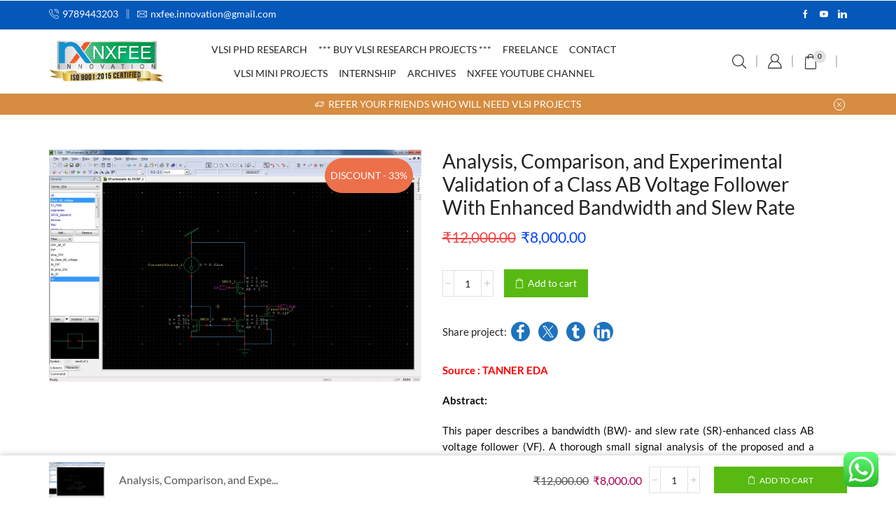

--- FILE ---
content_type: text/html
request_url: https://www.nxfee.com/product/analysis-comparison-and-experimental-validation-of-a-class-ab-voltage-follower/
body_size: 34685
content:
<!DOCTYPE html>
<html lang="en-US" xmlns="http://www.w3.org/1999/xhtml" prefix="og: http://ogp.me/ns# fb: http://www.facebook.com/2008/fbml product: https://ogp.me/ns/product#" prefix="og: https://ogp.me/ns#" >
<head>
<meta charset="UTF-8" />
<meta name="viewport" content="width=device-width, initial-scale=1.0, maximum-scale=1.0, user-scalable=0"/>
<!-- Search Engine Optimization by Rank Math - https://rankmath.com/ -->
<title>Analysis, Comparison, and Experimental Validation of a Class AB Voltage</title>
<meta name="description" content="Analysis, Comparison, and Experimental Validation of a Class AB Voltage Follower With Enhanced Bandwidth and Slew Rate"/>
<meta name="robots" content="follow, index, max-snippet:-1, max-video-preview:-1, max-image-preview:large"/>
<link rel="canonical" href="https://www.nxfee.com/product/analysis-comparison-and-experimental-validation-of-a-class-ab-voltage-follower/" />
<meta property="og:locale" content="en_US" />
<meta property="og:type" content="product" />
<meta property="og:title" content="Analysis, Comparison, and Experimental Validation of a Class AB Voltage" />
<meta property="og:description" content="Analysis, Comparison, and Experimental Validation of a Class AB Voltage Follower With Enhanced Bandwidth and Slew Rate" />
<meta property="og:url" content="https://www.nxfee.com/product/analysis-comparison-and-experimental-validation-of-a-class-ab-voltage-follower/" />
<meta property="og:site_name" content="Nxfee Innovation" />
<meta property="og:updated_time" content="2024-11-20T21:36:36+05:30" />
<meta property="og:image" content="https://www.nxfee.com/wp-content/uploads/2019/08/Voltage-Follower-.jpg" />
<meta property="og:image:secure_url" content="https://www.nxfee.com/wp-content/uploads/2019/08/Voltage-Follower-.jpg" />
<meta property="og:image:width" content="1440" />
<meta property="og:image:height" content="900" />
<meta property="og:image:alt" content="Voltage Follower" />
<meta property="og:image:type" content="image/jpeg" />
<meta property="product:price:amount" content="8000" />
<meta property="product:price:currency" content="INR" />
<meta property="product:availability" content="instock" />
<meta name="twitter:card" content="summary_large_image" />
<meta name="twitter:title" content="Analysis, Comparison, and Experimental Validation of a Class AB Voltage" />
<meta name="twitter:description" content="Analysis, Comparison, and Experimental Validation of a Class AB Voltage Follower With Enhanced Bandwidth and Slew Rate" />
<meta name="twitter:image" content="https://www.nxfee.com/wp-content/uploads/2019/08/Voltage-Follower-.jpg" />
<meta name="twitter:label1" content="Price" />
<meta name="twitter:data1" content="&#8377;8,000.00" />
<meta name="twitter:label2" content="Availability" />
<meta name="twitter:data2" content="In stock" />
<script type="application/ld+json" class="rank-math-schema">{"@context":"https://schema.org","@graph":[{"@type":["EducationalOrganization","Organization"],"@id":"https://www.nxfee.com/#organization","name":"NXFEE Innovation","url":"https://www.nxfee.com","sameAs":["https://www.facebook.com/Nxfee-Innovation-1037669876258478","https://www.youtube.com/channel/UC6NA62juWhhuS_LHr7jOXrA"]},{"@type":"WebSite","@id":"https://www.nxfee.com/#website","url":"https://www.nxfee.com","name":"Nxfee Innovation","publisher":{"@id":"https://www.nxfee.com/#organization"},"inLanguage":"en-US"},{"@type":"ImageObject","@id":"https://www.nxfee.com/wp-content/uploads/2019/08/Voltage-Follower-.jpg","url":"https://www.nxfee.com/wp-content/uploads/2019/08/Voltage-Follower-.jpg","width":"1440","height":"900","caption":"Voltage Follower","inLanguage":"en-US"},{"@type":"BreadcrumbList","@id":"https://www.nxfee.com/product/analysis-comparison-and-experimental-validation-of-a-class-ab-voltage-follower/#breadcrumb","itemListElement":[{"@type":"ListItem","position":"1","item":{"@id":"https://www.nxfee.com","name":"Home"}},{"@type":"ListItem","position":"2","item":{"@id":"https://www.nxfee.com/product/analysis-comparison-and-experimental-validation-of-a-class-ab-voltage-follower/","name":"Analysis, Comparison, and Experimental Validation of a Class AB Voltage Follower With Enhanced Bandwidth and Slew Rate"}}]},{"@type":"ItemPage","@id":"https://www.nxfee.com/product/analysis-comparison-and-experimental-validation-of-a-class-ab-voltage-follower/#webpage","url":"https://www.nxfee.com/product/analysis-comparison-and-experimental-validation-of-a-class-ab-voltage-follower/","name":"Analysis, Comparison, and Experimental Validation of a Class AB Voltage","datePublished":"2019-08-13T22:29:11+05:30","dateModified":"2024-11-20T21:36:36+05:30","isPartOf":{"@id":"https://www.nxfee.com/#website"},"primaryImageOfPage":{"@id":"https://www.nxfee.com/wp-content/uploads/2019/08/Voltage-Follower-.jpg"},"inLanguage":"en-US","breadcrumb":{"@id":"https://www.nxfee.com/product/analysis-comparison-and-experimental-validation-of-a-class-ab-voltage-follower/#breadcrumb"}},{"@type":"Product","name":"Analysis, Comparison, and Experimental Validation of a Class AB Voltage","description":"Analysis, Comparison, and Experimental Validation of a Class AB Voltage Follower With Enhanced Bandwidth and Slew Rate","category":"2019","mainEntityOfPage":{"@id":"https://www.nxfee.com/product/analysis-comparison-and-experimental-validation-of-a-class-ab-voltage-follower/#webpage"},"image":[{"@type":"ImageObject","url":"https://www.nxfee.com/wp-content/uploads/2019/08/Voltage-Follower-.jpg","height":"900","width":"1440"}],"offers":{"@type":"Offer","price":"8000.00","priceCurrency":"INR","priceValidUntil":"2027-12-31","availability":"http://schema.org/InStock","itemCondition":"NewCondition","url":"https://www.nxfee.com/product/analysis-comparison-and-experimental-validation-of-a-class-ab-voltage-follower/","seller":{"@type":"Organization","@id":"https://www.nxfee.com/","name":"Nxfee Innovation","url":"https://www.nxfee.com","logo":""},"priceSpecification":{"price":"8000","priceCurrency":"INR","valueAddedTaxIncluded":"false"}},"@id":"https://www.nxfee.com/product/analysis-comparison-and-experimental-validation-of-a-class-ab-voltage-follower/#richSnippet"}]}</script>
<!-- /Rank Math WordPress SEO plugin -->
<link rel='dns-prefetch' href='//fonts.googleapis.com' />
<link rel="alternate" type="application/rss+xml" title="Nxfee Innovation &raquo; Feed" href="https://www.nxfee.com/feed/" />
<link rel="alternate" type="application/rss+xml" title="Nxfee Innovation &raquo; Comments Feed" href="https://www.nxfee.com/comments/feed/" />
<style id='wp-img-auto-sizes-contain-inline-css' type='text/css'>
img:is([sizes=auto i],[sizes^="auto," i]){contain-intrinsic-size:3000px 1500px}
/*# sourceURL=wp-img-auto-sizes-contain-inline-css */
</style>
<link rel='stylesheet' id='ht_ctc_main_css-css' href='//www.nxfee.com/wp-content/cache/wpfc-minified/kmri8925/6lvet.css' type='text/css' media='all' />
<style id='classic-theme-styles-inline-css' type='text/css'>
/*! This file is auto-generated */
.wp-block-button__link{color:#fff;background-color:#32373c;border-radius:9999px;box-shadow:none;text-decoration:none;padding:calc(.667em + 2px) calc(1.333em + 2px);font-size:1.125em}.wp-block-file__button{background:#32373c;color:#fff;text-decoration:none}
/*# sourceURL=/wp-includes/css/classic-themes.min.css */
</style>
<style id='global-styles-inline-css' type='text/css'>
:root{--wp--preset--aspect-ratio--square: 1;--wp--preset--aspect-ratio--4-3: 4/3;--wp--preset--aspect-ratio--3-4: 3/4;--wp--preset--aspect-ratio--3-2: 3/2;--wp--preset--aspect-ratio--2-3: 2/3;--wp--preset--aspect-ratio--16-9: 16/9;--wp--preset--aspect-ratio--9-16: 9/16;--wp--preset--color--black: #000000;--wp--preset--color--cyan-bluish-gray: #abb8c3;--wp--preset--color--white: #ffffff;--wp--preset--color--pale-pink: #f78da7;--wp--preset--color--vivid-red: #cf2e2e;--wp--preset--color--luminous-vivid-orange: #ff6900;--wp--preset--color--luminous-vivid-amber: #fcb900;--wp--preset--color--light-green-cyan: #7bdcb5;--wp--preset--color--vivid-green-cyan: #00d084;--wp--preset--color--pale-cyan-blue: #8ed1fc;--wp--preset--color--vivid-cyan-blue: #0693e3;--wp--preset--color--vivid-purple: #9b51e0;--wp--preset--gradient--vivid-cyan-blue-to-vivid-purple: linear-gradient(135deg,rgb(6,147,227) 0%,rgb(155,81,224) 100%);--wp--preset--gradient--light-green-cyan-to-vivid-green-cyan: linear-gradient(135deg,rgb(122,220,180) 0%,rgb(0,208,130) 100%);--wp--preset--gradient--luminous-vivid-amber-to-luminous-vivid-orange: linear-gradient(135deg,rgb(252,185,0) 0%,rgb(255,105,0) 100%);--wp--preset--gradient--luminous-vivid-orange-to-vivid-red: linear-gradient(135deg,rgb(255,105,0) 0%,rgb(207,46,46) 100%);--wp--preset--gradient--very-light-gray-to-cyan-bluish-gray: linear-gradient(135deg,rgb(238,238,238) 0%,rgb(169,184,195) 100%);--wp--preset--gradient--cool-to-warm-spectrum: linear-gradient(135deg,rgb(74,234,220) 0%,rgb(151,120,209) 20%,rgb(207,42,186) 40%,rgb(238,44,130) 60%,rgb(251,105,98) 80%,rgb(254,248,76) 100%);--wp--preset--gradient--blush-light-purple: linear-gradient(135deg,rgb(255,206,236) 0%,rgb(152,150,240) 100%);--wp--preset--gradient--blush-bordeaux: linear-gradient(135deg,rgb(254,205,165) 0%,rgb(254,45,45) 50%,rgb(107,0,62) 100%);--wp--preset--gradient--luminous-dusk: linear-gradient(135deg,rgb(255,203,112) 0%,rgb(199,81,192) 50%,rgb(65,88,208) 100%);--wp--preset--gradient--pale-ocean: linear-gradient(135deg,rgb(255,245,203) 0%,rgb(182,227,212) 50%,rgb(51,167,181) 100%);--wp--preset--gradient--electric-grass: linear-gradient(135deg,rgb(202,248,128) 0%,rgb(113,206,126) 100%);--wp--preset--gradient--midnight: linear-gradient(135deg,rgb(2,3,129) 0%,rgb(40,116,252) 100%);--wp--preset--font-size--small: 13px;--wp--preset--font-size--medium: 20px;--wp--preset--font-size--large: 36px;--wp--preset--font-size--x-large: 42px;--wp--preset--spacing--20: 0.44rem;--wp--preset--spacing--30: 0.67rem;--wp--preset--spacing--40: 1rem;--wp--preset--spacing--50: 1.5rem;--wp--preset--spacing--60: 2.25rem;--wp--preset--spacing--70: 3.38rem;--wp--preset--spacing--80: 5.06rem;--wp--preset--shadow--natural: 6px 6px 9px rgba(0, 0, 0, 0.2);--wp--preset--shadow--deep: 12px 12px 50px rgba(0, 0, 0, 0.4);--wp--preset--shadow--sharp: 6px 6px 0px rgba(0, 0, 0, 0.2);--wp--preset--shadow--outlined: 6px 6px 0px -3px rgb(255, 255, 255), 6px 6px rgb(0, 0, 0);--wp--preset--shadow--crisp: 6px 6px 0px rgb(0, 0, 0);}:where(.is-layout-flex){gap: 0.5em;}:where(.is-layout-grid){gap: 0.5em;}body .is-layout-flex{display: flex;}.is-layout-flex{flex-wrap: wrap;align-items: center;}.is-layout-flex > :is(*, div){margin: 0;}body .is-layout-grid{display: grid;}.is-layout-grid > :is(*, div){margin: 0;}:where(.wp-block-columns.is-layout-flex){gap: 2em;}:where(.wp-block-columns.is-layout-grid){gap: 2em;}:where(.wp-block-post-template.is-layout-flex){gap: 1.25em;}:where(.wp-block-post-template.is-layout-grid){gap: 1.25em;}.has-black-color{color: var(--wp--preset--color--black) !important;}.has-cyan-bluish-gray-color{color: var(--wp--preset--color--cyan-bluish-gray) !important;}.has-white-color{color: var(--wp--preset--color--white) !important;}.has-pale-pink-color{color: var(--wp--preset--color--pale-pink) !important;}.has-vivid-red-color{color: var(--wp--preset--color--vivid-red) !important;}.has-luminous-vivid-orange-color{color: var(--wp--preset--color--luminous-vivid-orange) !important;}.has-luminous-vivid-amber-color{color: var(--wp--preset--color--luminous-vivid-amber) !important;}.has-light-green-cyan-color{color: var(--wp--preset--color--light-green-cyan) !important;}.has-vivid-green-cyan-color{color: var(--wp--preset--color--vivid-green-cyan) !important;}.has-pale-cyan-blue-color{color: var(--wp--preset--color--pale-cyan-blue) !important;}.has-vivid-cyan-blue-color{color: var(--wp--preset--color--vivid-cyan-blue) !important;}.has-vivid-purple-color{color: var(--wp--preset--color--vivid-purple) !important;}.has-black-background-color{background-color: var(--wp--preset--color--black) !important;}.has-cyan-bluish-gray-background-color{background-color: var(--wp--preset--color--cyan-bluish-gray) !important;}.has-white-background-color{background-color: var(--wp--preset--color--white) !important;}.has-pale-pink-background-color{background-color: var(--wp--preset--color--pale-pink) !important;}.has-vivid-red-background-color{background-color: var(--wp--preset--color--vivid-red) !important;}.has-luminous-vivid-orange-background-color{background-color: var(--wp--preset--color--luminous-vivid-orange) !important;}.has-luminous-vivid-amber-background-color{background-color: var(--wp--preset--color--luminous-vivid-amber) !important;}.has-light-green-cyan-background-color{background-color: var(--wp--preset--color--light-green-cyan) !important;}.has-vivid-green-cyan-background-color{background-color: var(--wp--preset--color--vivid-green-cyan) !important;}.has-pale-cyan-blue-background-color{background-color: var(--wp--preset--color--pale-cyan-blue) !important;}.has-vivid-cyan-blue-background-color{background-color: var(--wp--preset--color--vivid-cyan-blue) !important;}.has-vivid-purple-background-color{background-color: var(--wp--preset--color--vivid-purple) !important;}.has-black-border-color{border-color: var(--wp--preset--color--black) !important;}.has-cyan-bluish-gray-border-color{border-color: var(--wp--preset--color--cyan-bluish-gray) !important;}.has-white-border-color{border-color: var(--wp--preset--color--white) !important;}.has-pale-pink-border-color{border-color: var(--wp--preset--color--pale-pink) !important;}.has-vivid-red-border-color{border-color: var(--wp--preset--color--vivid-red) !important;}.has-luminous-vivid-orange-border-color{border-color: var(--wp--preset--color--luminous-vivid-orange) !important;}.has-luminous-vivid-amber-border-color{border-color: var(--wp--preset--color--luminous-vivid-amber) !important;}.has-light-green-cyan-border-color{border-color: var(--wp--preset--color--light-green-cyan) !important;}.has-vivid-green-cyan-border-color{border-color: var(--wp--preset--color--vivid-green-cyan) !important;}.has-pale-cyan-blue-border-color{border-color: var(--wp--preset--color--pale-cyan-blue) !important;}.has-vivid-cyan-blue-border-color{border-color: var(--wp--preset--color--vivid-cyan-blue) !important;}.has-vivid-purple-border-color{border-color: var(--wp--preset--color--vivid-purple) !important;}.has-vivid-cyan-blue-to-vivid-purple-gradient-background{background: var(--wp--preset--gradient--vivid-cyan-blue-to-vivid-purple) !important;}.has-light-green-cyan-to-vivid-green-cyan-gradient-background{background: var(--wp--preset--gradient--light-green-cyan-to-vivid-green-cyan) !important;}.has-luminous-vivid-amber-to-luminous-vivid-orange-gradient-background{background: var(--wp--preset--gradient--luminous-vivid-amber-to-luminous-vivid-orange) !important;}.has-luminous-vivid-orange-to-vivid-red-gradient-background{background: var(--wp--preset--gradient--luminous-vivid-orange-to-vivid-red) !important;}.has-very-light-gray-to-cyan-bluish-gray-gradient-background{background: var(--wp--preset--gradient--very-light-gray-to-cyan-bluish-gray) !important;}.has-cool-to-warm-spectrum-gradient-background{background: var(--wp--preset--gradient--cool-to-warm-spectrum) !important;}.has-blush-light-purple-gradient-background{background: var(--wp--preset--gradient--blush-light-purple) !important;}.has-blush-bordeaux-gradient-background{background: var(--wp--preset--gradient--blush-bordeaux) !important;}.has-luminous-dusk-gradient-background{background: var(--wp--preset--gradient--luminous-dusk) !important;}.has-pale-ocean-gradient-background{background: var(--wp--preset--gradient--pale-ocean) !important;}.has-electric-grass-gradient-background{background: var(--wp--preset--gradient--electric-grass) !important;}.has-midnight-gradient-background{background: var(--wp--preset--gradient--midnight) !important;}.has-small-font-size{font-size: var(--wp--preset--font-size--small) !important;}.has-medium-font-size{font-size: var(--wp--preset--font-size--medium) !important;}.has-large-font-size{font-size: var(--wp--preset--font-size--large) !important;}.has-x-large-font-size{font-size: var(--wp--preset--font-size--x-large) !important;}
:where(.wp-block-post-template.is-layout-flex){gap: 1.25em;}:where(.wp-block-post-template.is-layout-grid){gap: 1.25em;}
:where(.wp-block-term-template.is-layout-flex){gap: 1.25em;}:where(.wp-block-term-template.is-layout-grid){gap: 1.25em;}
:where(.wp-block-columns.is-layout-flex){gap: 2em;}:where(.wp-block-columns.is-layout-grid){gap: 2em;}
:root :where(.wp-block-pullquote){font-size: 1.5em;line-height: 1.6;}
/*# sourceURL=global-styles-inline-css */
</style>
<style id='woocommerce-inline-inline-css' type='text/css'>
.woocommerce form .form-row .required { visibility: visible; }
/*# sourceURL=woocommerce-inline-inline-css */
</style>
<link rel='stylesheet' id='etheme-parent-style-css' href='//www.nxfee.com/wp-content/cache/wpfc-minified/8974mc8n/6lvet.css' type='text/css' media='all' />
<link rel='stylesheet' id='etheme-swatches-style-css' href='//www.nxfee.com/wp-content/cache/wpfc-minified/7xxksqh4/6lvet.css' type='text/css' media='all' />
<link rel='stylesheet' id='roboto-css' href='https://fonts.googleapis.com/css2?family=Roboto%3Aital%2Cwght%400%2C300%3B0%2C400%3B0%2C500%3B0%2C600%3B0%2C700%3B1%2C300%3B1%2C400%3B1%2C500%3B1%2C600%3B1%2C700&#038;display=swap&#038;ver=6.9' type='text/css' media='all' />
<link rel='stylesheet' id='elementor-icons-css' href='//www.nxfee.com/wp-content/cache/wpfc-minified/cdmcx1i/6lvet.css' type='text/css' media='all' />
<link rel='stylesheet' id='elementor-frontend-css' href='//www.nxfee.com/wp-content/cache/wpfc-minified/9jl6jlqt/6lvet.css' type='text/css' media='all' />
<link rel='stylesheet' id='elementor-post-7-css' href='https://www.nxfee.com/wp-content/uploads/elementor/css/post-7.css' type='text/css' media='all' />
<link rel='stylesheet' id='elementor-post-8513-css' href='https://www.nxfee.com/wp-content/uploads/elementor/css/post-8513.css' type='text/css' media='all' />
<link rel='stylesheet' id='etheme-elementor-style-css' href='//www.nxfee.com/wp-content/cache/wpfc-minified/8x6lkicg/6lvet.css' type='text/css' media='all' />
<link rel='stylesheet' id='etheme-breadcrumbs-css' href='//www.nxfee.com/wp-content/cache/wpfc-minified/d46lbep/6lvet.css' type='text/css' media='all' />
<link rel='stylesheet' id='etheme-back-top-css' href='//www.nxfee.com/wp-content/cache/wpfc-minified/7m334kde/6lvet.css' type='text/css' media='all' />
<link rel='stylesheet' id='etheme-mobile-panel-css' href='//www.nxfee.com/wp-content/cache/wpfc-minified/de6whx7e/6lvet.css' type='text/css' media='all' />
<link rel='stylesheet' id='etheme-woocommerce-css' href='//www.nxfee.com/wp-content/cache/wpfc-minified/qnab5if/6lvet.css' type='text/css' media='all' />
<link rel='stylesheet' id='etheme-woocommerce-archive-css' href='//www.nxfee.com/wp-content/cache/wpfc-minified/fqjmfrqt/6lvet.css' type='text/css' media='all' />
<link rel='stylesheet' id='etheme-single-product-builder-css' href='//www.nxfee.com/wp-content/cache/wpfc-minified/esah4zoc/6lw05.css' type='text/css' media='all' />
<link rel='stylesheet' id='etheme-single-product-elements-css' href='//www.nxfee.com/wp-content/cache/wpfc-minified/mlarf9xh/6lw05.css' type='text/css' media='all' />
<link rel='stylesheet' id='etheme-single-product-sticky-cart-css' href='//www.nxfee.com/wp-content/cache/wpfc-minified/2oolhxdo/6lw05.css' type='text/css' media='all' />
<link rel='stylesheet' id='etheme-star-rating-css' href='//www.nxfee.com/wp-content/cache/wpfc-minified/qx2pqv4b/6lw05.css' type='text/css' media='all' />
<link rel='stylesheet' id='etheme-comments-css' href='//www.nxfee.com/wp-content/cache/wpfc-minified/maq3cpfe/6lw05.css' type='text/css' media='all' />
<link rel='stylesheet' id='etheme-single-post-meta-css' href='//www.nxfee.com/wp-content/cache/wpfc-minified/2bpjo3vm/6lw05.css' type='text/css' media='all' />
<link rel='stylesheet' id='etheme-contact-forms-css' href='//www.nxfee.com/wp-content/cache/wpfc-minified/ei6fg4sd/6lvet.css' type='text/css' media='all' />
<style id='xstore-icons-font-inline-css' type='text/css'>
@font-face {
font-family: 'xstore-icons';
src:
url('https://www.nxfee.com/wp-content/themes/xstore/fonts/xstore-icons-light.ttf') format('truetype'),
url('https://www.nxfee.com/wp-content/themes/xstore/fonts/xstore-icons-light.woff2') format('woff2'),
url('https://www.nxfee.com/wp-content/themes/xstore/fonts/xstore-icons-light.woff') format('woff'),
url('https://www.nxfee.com/wp-content/themes/xstore/fonts/xstore-icons-light.svg#xstore-icons') format('svg');
font-weight: normal;
font-style: normal;
font-display: swap;
}
/*# sourceURL=xstore-icons-font-inline-css */
</style>
<link rel='stylesheet' id='etheme-header-contacts-css' href='//www.nxfee.com/wp-content/cache/wpfc-minified/d3t3sihs/6lvet.css' type='text/css' media='all' />
<link rel='stylesheet' id='etheme-header-menu-css' href='//www.nxfee.com/wp-content/cache/wpfc-minified/qgs4mrio/6lvet.css' type='text/css' media='all' />
<link rel='stylesheet' id='etheme-header-search-css' href='//www.nxfee.com/wp-content/cache/wpfc-minified/9lev6zmc/6lvet.css' type='text/css' media='all' />
<link rel='stylesheet' id='etheme-product-view-default-css' href='//www.nxfee.com/wp-content/cache/wpfc-minified/976czhkc/6lvet.css' type='text/css' media='all' />
<link rel='stylesheet' id='etheme-blog-global-css' href='//www.nxfee.com/wp-content/cache/wpfc-minified/qvd4gtca/6lvet.css' type='text/css' media='all' />
<link rel='stylesheet' id='etheme-portfolio-css' href='//www.nxfee.com/wp-content/cache/wpfc-minified/ldvprxq8/6lvet.css' type='text/css' media='all' />
<link rel='stylesheet' id='xstore-kirki-styles-css' href='//www.nxfee.com/wp-content/cache/wpfc-minified/g3uw31xy/6lvet.css' type='text/css' media='all' />
<link rel='stylesheet' id='elementor-gf-local-poppins-css' href='//www.nxfee.com/wp-content/cache/wpfc-minified/6z7o97n4/6lvet.css' type='text/css' media='all' />
<script type="text/javascript" src="https://www.nxfee.com/wp-includes/js/jquery/jquery.min.js" id="jquery-core-js"></script>
<script type="text/javascript" src="https://www.nxfee.com/wp-includes/js/jquery/jquery-migrate.min.js" id="jquery-migrate-js"></script>
<script type="text/javascript" src="https://www.nxfee.com/wp-content/plugins/woocommerce/assets/js/jquery-blockui/jquery.blockUI.min.js" id="wc-jquery-blockui-js" defer="defer" data-wp-strategy="defer"></script>
<script type="text/javascript" id="wc-add-to-cart-js-extra">
/* <![CDATA[ */
var wc_add_to_cart_params = {"ajax_url":"/wp-admin/admin-ajax.php","wc_ajax_url":"/?wc-ajax=%%endpoint%%","i18n_view_cart":"View cart","cart_url":"https://www.nxfee.com/cart/","is_cart":"","cart_redirect_after_add":"no"};
//# sourceURL=wc-add-to-cart-js-extra
/* ]]> */
</script>
<script type="text/javascript" src="https://www.nxfee.com/wp-content/plugins/woocommerce/assets/js/frontend/add-to-cart.min.js" id="wc-add-to-cart-js" defer="defer" data-wp-strategy="defer"></script>
<script type="text/javascript" src="https://www.nxfee.com/wp-content/plugins/woocommerce/assets/js/zoom/jquery.zoom.min.js" id="wc-zoom-js" defer="defer" data-wp-strategy="defer"></script>
<script type="text/javascript" id="wc-single-product-js-extra">
/* <![CDATA[ */
var wc_single_product_params = {"i18n_required_rating_text":"Please select a rating","i18n_rating_options":["1 of 5 stars","2 of 5 stars","3 of 5 stars","4 of 5 stars","5 of 5 stars"],"i18n_product_gallery_trigger_text":"View full-screen image gallery","review_rating_required":"yes","flexslider":{"rtl":false,"animation":"slide","smoothHeight":true,"directionNav":false,"controlNav":"thumbnails","slideshow":false,"animationSpeed":500,"animationLoop":false,"allowOneSlide":false},"zoom_enabled":"1","zoom_options":[],"photoswipe_enabled":"","photoswipe_options":{"shareEl":false,"closeOnScroll":false,"history":false,"hideAnimationDuration":0,"showAnimationDuration":0},"flexslider_enabled":""};
//# sourceURL=wc-single-product-js-extra
/* ]]> */
</script>
<script type="text/javascript" src="https://www.nxfee.com/wp-content/plugins/woocommerce/assets/js/frontend/single-product.min.js" id="wc-single-product-js" defer="defer" data-wp-strategy="defer"></script>
<script type="text/javascript" src="https://www.nxfee.com/wp-content/plugins/woocommerce/assets/js/js-cookie/js.cookie.min.js" id="wc-js-cookie-js" defer="defer" data-wp-strategy="defer"></script>
<script type="text/javascript" id="woocommerce-js-extra">
/* <![CDATA[ */
var woocommerce_params = {"ajax_url":"/wp-admin/admin-ajax.php","wc_ajax_url":"/?wc-ajax=%%endpoint%%","i18n_password_show":"Show password","i18n_password_hide":"Hide password"};
//# sourceURL=woocommerce-js-extra
/* ]]> */
</script>
<script type="text/javascript" src="https://www.nxfee.com/wp-content/plugins/woocommerce/assets/js/frontend/woocommerce.min.js" id="woocommerce-js" defer="defer" data-wp-strategy="defer"></script>
<link rel="https://api.w.org/" href="https://www.nxfee.com/wp-json/" /><link rel="alternate" title="JSON" type="application/json" href="https://www.nxfee.com/wp-json/wp/v2/product/8513" /><link rel="EditURI" type="application/rsd+xml" title="RSD" href="https://www.nxfee.com/xmlrpc.php?rsd" />
<meta name="generator" content="WordPress 6.9" />
<link rel='shortlink' href='https://www.nxfee.com/?p=8513' />
<!-- HFCM by 99 Robots - Snippet # 1: Global Script -->
<!-- Google tag (gtag.js) -->
<script async src="https://www.googletagmanager.com/gtag/js?id=G-L3RC8B7PT9"></script>
<script>
window.dataLayer = window.dataLayer || [];
function gtag(){dataLayer.push(arguments);}
gtag('js', new Date());
gtag('config', 'G-L3RC8B7PT9');
</script>
<!-- /end HFCM by 99 Robots -->
<link rel="prefetch" as="font" href="https://www.nxfee.com/wp-content/themes/xstore/fonts/xstore-icons-light.woff?v=9.4.14" type="font/woff">
<link rel="prefetch" as="font" href="https://www.nxfee.com/wp-content/themes/xstore/fonts/xstore-icons-light.woff2?v=9.4.14" type="font/woff2">
<noscript><style>.woocommerce-product-gallery{ opacity: 1 !important; }</style></noscript>
<meta name="generator" content="Elementor 3.34.1; features: additional_custom_breakpoints; settings: css_print_method-external, google_font-enabled, font_display-auto">
<style>
.e-con.e-parent:nth-of-type(n+4):not(.e-lazyloaded):not(.e-no-lazyload),
.e-con.e-parent:nth-of-type(n+4):not(.e-lazyloaded):not(.e-no-lazyload) * {
background-image: none !important;
}
@media screen and (max-height: 1024px) {
.e-con.e-parent:nth-of-type(n+3):not(.e-lazyloaded):not(.e-no-lazyload),
.e-con.e-parent:nth-of-type(n+3):not(.e-lazyloaded):not(.e-no-lazyload) * {
background-image: none !important;
}
}
@media screen and (max-height: 640px) {
.e-con.e-parent:nth-of-type(n+2):not(.e-lazyloaded):not(.e-no-lazyload),
.e-con.e-parent:nth-of-type(n+2):not(.e-lazyloaded):not(.e-no-lazyload) * {
background-image: none !important;
}
}
</style>
<script type="text/javascript" id="google_gtagjs" src="https://www.googletagmanager.com/gtag/js?id=G-L3RC8B7PT9" async="async"></script>
<script type="text/javascript" id="google_gtagjs-inline">
/* <![CDATA[ */
window.dataLayer = window.dataLayer || [];function gtag(){dataLayer.push(arguments);}gtag('js', new Date());gtag('config', 'G-L3RC8B7PT9', {} );
/* ]]> */
</script>
<link rel="icon" href="https://www.nxfee.com/wp-content/uploads/2021/11/favicon.png" sizes="32x32" />
<link rel="icon" href="https://www.nxfee.com/wp-content/uploads/2021/11/favicon.png" sizes="192x192" />
<link rel="apple-touch-icon" href="https://www.nxfee.com/wp-content/uploads/2021/11/favicon.png" />
<meta name="msapplication-TileImage" content="https://www.nxfee.com/wp-content/uploads/2021/11/favicon.png" />
<style id="kirki-inline-styles"></style><style type="text/css" class="et_custom-css">@font-face{font-family:"Lato-Regular";src:url(https://nxfee.com/wp-content/uploads/custom-fonts/2021/11/Lato-Regular.ttf) format("truetype");font-display:swap}.onsale{width:8X8em;height:8X8em;line-height:1.2}.page-heading{margin-bottom:25px}article.blog-post.blog-align-center .read-more,article.post-grid.blog-align-center .read-more{background:#222}.prefooter .et-mailchimp input[type="email"]{background:transparent}.page-heading,.breadcrumb-trail{margin-bottom:25px}.breadcrumb-trail .page-heading{background-color:transparent}@media only screen and (max-width:1230px){.swiper-custom-left,.middle-inside .swiper-entry .swiper-button-prev,.middle-inside.swiper-entry .swiper-button-prev{left:-15px}.swiper-custom-right,.middle-inside .swiper-entry .swiper-button-next,.middle-inside.swiper-entry .swiper-button-next{right:-15px}.middle-inbox .swiper-entry .swiper-button-prev,.middle-inbox.swiper-entry .swiper-button-prev{left:8px}.middle-inbox .swiper-entry .swiper-button-next,.middle-inbox.swiper-entry .swiper-button-next{right:8px}.swiper-entry:hover .swiper-custom-left,.middle-inside .swiper-entry:hover .swiper-button-prev,.middle-inside.swiper-entry:hover .swiper-button-prev{left:-5px}.swiper-entry:hover .swiper-custom-right,.middle-inside .swiper-entry:hover .swiper-button-next,.middle-inside.swiper-entry:hover .swiper-button-next{right:-5px}.middle-inbox .swiper-entry:hover .swiper-button-prev,.middle-inbox.swiper-entry:hover .swiper-button-prev{left:5px}.middle-inbox .swiper-entry:hover .swiper-button-next,.middle-inbox.swiper-entry:hover .swiper-button-next{right:5px}}.header-main-menu2.et_element-top-level .menu{margin-right:-10px;margin-left:-10px}@media only screen and (max-width:992px){.header-wrapper,.site-header-vertical{display:none}}@media only screen and (min-width:993px){.mobile-header-wrapper{display:none}}.swiper-container{width:auto}.content-product .product-content-image img,.category-grid img,.categoriesCarousel .category-grid img{width:100%}.etheme-elementor-slider:not(.swiper-container-initialized,.swiper-initialized) .swiper-slide{max-width:calc(100% / var(--slides-per-view,4))}.etheme-elementor-slider[data-animation]:not(.swiper-container-initialized,.swiper-initialized,[data-animation=slide],[data-animation=coverflow]) .swiper-slide{max-width:100%}body:not([data-elementor-device-mode]) .etheme-elementor-off-canvas__container{transition:none;opacity:0;visibility:hidden;position:fixed}</style><style id="yellow-pencil">
/*
The following CSS codes are created by the YellowPencil plugin.
https://yellowpencil.waspthemes.com/
*/
.et_b_header-widget div select{border-style:none;padding-right:26px;color:#000000;font-family:'Roboto', sans-serif;}
</style></head>
<body class="wp-singular product-template-default single single-product postid-8513 wp-theme-xstore theme-xstore non-logged-in woocommerce woocommerce-page woocommerce-no-js et_cart-type-1 et_b_dt_header-not-overlap et_b_mob_header-not-overlap breadcrumbs-type-left2 wide et-preloader-off et-catalog-off  sticky-message-on et-enable-swatch et-old-browser elementor-default elementor-kit-7 elementor-page elementor-page-8513" data-mode="light">
<div class="template-container">
<div class="template-content">
<div class="page-wrapper">
<header id="header" class="site-header sticky"  data-type="custom" data-start= "300"><div class="header-wrapper">
<div class="header-top-wrapper ">
<div class="header-top" data-title="Header top">
<div class="et-row-container et-container">
<div class="et-wrap-columns flex align-items-center">		
<div class="et_column et_col-xs-5 et_col-xs-offset-0">
<div class="et_element et_b_header-contacts  et_element-top-level  justify-content-start  flex-inline text-nowrap" >
<div class="contact contact-Phone icon-left  flex-inline  justify-content-start"
data-tooltip="Phone" onclick="window.location.href = 'tel:9789443203'"        >
<span class="flex-inline justify-content-center flex-nowrap pointer">
<span class="contact-icon flex-inline justify-content-center align-items-center">
<svg xmlns="http://www.w3.org/2000/svg" width="1em" height="1em" viewBox="0 0 24 24"><path d="M22.080 16.488c-3.504-2.808-4.776-1.44-6.144 0l-0.24 0.24c-0.24 0.216-0.936 0-1.752-0.528-0.912-0.6-2.040-1.584-3.288-2.832-4.128-4.152-3.384-5.016-3.336-5.040l0.24-0.24c1.416-1.392 2.736-2.688-0.072-6.144-0.936-1.152-1.872-1.728-2.832-1.776-1.368-0.096-2.496 1.080-3.336 1.968-0.12 0.144-0.264 0.288-0.408 0.432-1.032 1.008-1.056 3.192-0.048 5.832 1.056 2.832 3.192 5.952 6 8.736 2.76 2.76 5.856 4.896 8.736 6 1.32 0.504 2.496 0.744 3.504 0.744 1.032 0 1.848-0.264 2.328-0.744 0.144-0.12 0.312-0.264 0.456-0.432 0.912-0.864 2.040-1.944 1.992-3.36-0.024-0.96-0.624-1.896-1.8-2.856zM6.744 7.224l-0.24 0.24c-1.128 1.152-0.096 3.216 3.384 6.672 1.344 1.344 2.496 2.328 3.48 2.976 1.44 0.936 2.52 1.056 3.192 0.36l0.264-0.264c1.296-1.296 1.944-1.944 4.584 0.168 0.888 0.72 1.344 1.368 1.368 1.968 0.024 0.912-0.936 1.8-1.632 2.448-0.192 0.144-0.336 0.312-0.48 0.456-0.672 0.648-2.544 0.552-4.656-0.24-2.64-0.984-5.616-3-8.328-5.712-2.688-2.592-4.704-5.544-5.76-8.28-0.768-2.136-0.864-4.008-0.216-4.632 0.072-0.072 0.144-0.168 0.216-0.24s0.144-0.144 0.216-0.24c0.744-0.816 1.56-1.632 2.4-1.632h0.072c0.624 0.024 1.272 0.48 1.968 1.344 2.136 2.664 1.44 3.36 0.168 4.608zM19.008 10.104c0.096 0.048 0.168 0.048 0.24 0.048 0.24 0 0.432-0.144 0.528-0.36 0.648-1.584 0.264-3.408-0.96-4.632-1.248-1.248-3.168-1.608-4.8-0.888-0.144 0.048-0.264 0.168-0.312 0.312s-0.048 0.312 0 0.432c0.048 0.144 0.168 0.264 0.312 0.312s0.312 0.048 0.456-0.024c1.176-0.528 2.592-0.288 3.504 0.624 0.888 0.888 1.152 2.232 0.696 3.384-0.072 0.336 0.072 0.696 0.336 0.792zM12.504 1.896c0.144 0.048 0.312 0.048 0.456-0.024 2.592-1.176 5.712-0.6 7.752 1.416 1.968 1.968 2.568 4.896 1.512 7.488-0.12 0.288 0.048 0.648 0.312 0.744 0.096 0.048 0.168 0.048 0.24 0.048 0.24 0 0.456-0.144 0.504-0.336 1.224-3.024 0.552-6.456-1.752-8.76-2.376-2.376-6-3.024-9.024-1.656-0.144 0.048-0.264 0.168-0.312 0.312s-0.048 0.312 0 0.432c0.048 0.168 0.168 0.264 0.312 0.336z"></path></svg>						</span>
<span class="contact-info  pointer">
9789443203						</span>
</span>
</div>
<span class="et_b_header-contact-sep align-self-center"></span>		        <div class="contact contact-Email icon-left  flex-inline  justify-content-start"
data-tooltip="Email" onclick="window.location.href = 'mailto:nxfee.innovation@gmail.com'"        >
<span class="flex-inline justify-content-center flex-nowrap pointer pointer">
<span class="contact-icon flex-inline justify-content-center align-items-center">
<svg xmlns="http://www.w3.org/2000/svg" width="1em" height="1em" viewBox="0 0 24 24"><path d="M23.928 5.424c-0.024-0.648-0.552-1.152-1.176-1.152h-21.504c-0.648 0-1.176 0.528-1.176 1.176v13.128c0 0.648 0.528 1.176 1.176 1.176h21.504c0.648 0 1.176-0.528 1.176-1.176v-13.152zM22.512 5.4l-10.512 6.576-10.512-6.576h21.024zM1.248 16.992v-10.416l7.344 4.584-7.344 5.832zM1.224 18.456l8.352-6.624 2.064 1.32c0.192 0.12 0.432 0.12 0.624 0l2.064-1.32 8.4 6.648 0.024 0.096c0 0 0 0.024-0.024 0.024h-21.48c-0.024 0-0.024 0-0.024-0.024v-0.12zM22.752 6.648v10.344l-7.344-5.808 7.344-4.536z"></path></svg>						</span>
<span class="contact-info  pointer pointer">
nxfee.innovation@gmail.com						</span>
</span>
</div>
</div>
</div>
<div class="et_column et_col-xs-5 et_col-xs-offset-2">
<div class="et_element et_b_header-socials et-socials flex flex-nowrap align-items-center  justify-content-end mob-justify-content-center et_element-top-level flex-row" >
<a href="https://www.facebook.com/Nxfee-Innovation-1037669876258478/"  rel="nofollow"           data-tooltip="Facebook" title="Facebook">
<span class="screen-reader-text hidden">Facebook</span>
<svg xmlns="http://www.w3.org/2000/svg" width="1em" height="1em" viewBox="0 0 24 24"><path d="M13.488 8.256v-3c0-0.84 0.672-1.488 1.488-1.488h1.488v-3.768h-2.976c-2.472 0-4.488 2.016-4.488 4.512v3.744h-3v3.744h3v12h4.512v-12h3l1.488-3.744h-4.512z"></path></svg>        </a>
<a href="https://www.youtube.com/channel/UC6NA62juWhhuS_LHr7jOXrA"  rel="nofollow"           data-tooltip="Youtube" title="Youtube">
<span class="screen-reader-text hidden">Youtube</span>
<svg xmlns="http://www.w3.org/2000/svg" width="1em" height="1em" viewBox="0 0 32 32"><path d="M31.050 7.041c-0.209-0.886-0.874-1.597-1.764-1.879-2.356-0.748-7.468-1.47-13.286-1.47s-10.93 0.722-13.287 1.47c-0.889 0.282-1.555 0.993-1.764 1.879-0.394 1.673-0.95 4.776-0.95 8.959s0.556 7.286 0.95 8.959c0.209 0.886 0.874 1.597 1.764 1.879 2.356 0.748 7.468 1.47 13.286 1.47s10.93-0.722 13.287-1.47c0.889-0.282 1.555-0.993 1.764-1.879 0.394-1.673 0.95-4.776 0.95-8.959s-0.556-7.286-0.95-8.959zM12.923 20.923v-9.846l9.143 4.923-9.143 4.923z"></path></svg>        </a>
<a href=""  rel="nofollow"           data-tooltip="Linkedin" title="Linkedin">
<span class="screen-reader-text hidden">Linkedin</span>
<svg xmlns="http://www.w3.org/2000/svg" width="1em" height="1em" viewBox="0 0 24 24"><path d="M0 7.488h5.376v16.512h-5.376v-16.512zM19.992 7.704c-0.048-0.024-0.12-0.048-0.168-0.048-0.072-0.024-0.144-0.024-0.216-0.048-0.288-0.048-0.6-0.096-0.96-0.096-3.12 0-5.112 2.28-5.76 3.144v-3.168h-5.4v16.512h5.376v-9c0 0 4.056-5.64 5.76-1.488 0 3.696 0 10.512 0 10.512h5.376v-11.16c0-2.496-1.704-4.56-4.008-5.16zM5.232 2.616c0 1.445-1.171 2.616-2.616 2.616s-2.616-1.171-2.616-2.616c0-1.445 1.171-2.616 2.616-2.616s2.616 1.171 2.616 2.616z"></path></svg>        </a>
</div>
</div>
</div>		</div>
</div>
</div>
<div class="header-main-wrapper sticky">
<div class="header-main" data-title="Header main">
<div class="et-row-container et-container">
<div class="et-wrap-columns flex align-items-center">		
<div class="et_column et_col-xs-2 et_col-xs-offset-0">
<div class="et_element et_b_header-logo align-start mob-align-center et_element-top-level" >
<a href="https://www.nxfee.com">
<span><img width="229" height="85" src="https://www.nxfee.com/wp-content/uploads/2021/11/nxfee-logo.png" class="et_b_header-logo-img" alt="" srcset="https://nxfee.com/wp-content/uploads/2021/11/nxfee-logo.png " 2x decoding="async" /></span><span class="fixed"><img width="229" height="85" src="https://www.nxfee.com/wp-content/uploads/2021/11/nxfee-logo.png" class="et_b_header-logo-img" alt="" srcset="https://nxfee.com/wp-content/uploads/2021/11/nxfee-logo.png " 2x decoding="async" /></span>            
</a>
</div>
</div>
<div class="et_column et_col-xs-7 et_col-xs-offset-0 pos-static">
<style>                .connect-block-element-B5HnW {
--connect-block-space: 5px;
margin: 0 -5px;
}
.et_element.connect-block-element-B5HnW > div,
.et_element.connect-block-element-B5HnW > form.cart,
.et_element.connect-block-element-B5HnW > .price {
margin: 0 5px;
}
.et_element.connect-block-element-B5HnW > .et_b_header-widget > div, 
.et_element.connect-block-element-B5HnW > .et_b_header-widget > ul {
margin-left: 5px;
margin-right: 5px;
}
.et_element.connect-block-element-B5HnW .widget_nav_menu .menu > li > a {
margin: 0 5px                    }
/*                    .et_element.connect-block-element-B5HnW .widget_nav_menu .menu .menu-item-has-children > a:after {
right: 5px;
}*/
</style><div class="et_element et_connect-block flex flex-row connect-block-element-B5HnW align-items-center justify-content-center">
<div class="et_element et_b_header-menu header-main-menu flex align-items-center menu-items-underline  justify-content-center et_element-top-level" >
<div class="menu-main-container"><ul id="menu-main-menu" class="menu"><li id="menu-item-11807" class="menu-item menu-item-type-post_type menu-item-object-page menu-item-11807 item-level-0 item-design-dropdown"><a href="https://www.nxfee.com/vlsi-phd-research-guidance/" class="item-link">VLSI PHD Research</a></li>
<li id="menu-item-13771" class="menu-item menu-item-type-custom menu-item-object-custom menu-item-13771 item-level-0 item-design-dropdown"><a href="https://www.nxfee.com/staticblocks/vlsi-projects/" class="item-link">*** Buy VLSI Research Projects ***</a></li>
<li id="menu-item-11723" class="menu-item menu-item-type-custom menu-item-object-custom menu-item-11723 item-level-0 item-design-dropdown"><a href="https://nxfee.com/semiconductor-ip-development/" class="item-link">Freelance</a></li>
<li id="menu-item-11629" class="menu-item menu-item-type-custom menu-item-object-custom menu-item-11629 item-level-0 item-design-dropdown"><a href="https://nxfee.com/contact-us/" class="item-link">Contact</a></li>
<li id="menu-item-14372" class="menu-item menu-item-type-custom menu-item-object-custom menu-item-14372 item-level-0 item-design-dropdown"><a href="https://www.nxfee.com/product-category/vlsi-mini-projects/?orderby=date" class="item-link">VLSI Mini Projects</a></li>
<li id="menu-item-16721" class="menu-item menu-item-type-custom menu-item-object-custom menu-item-16721 item-level-0 item-design-dropdown"><a href="https://www.nxfee.com/nxfee-vlsi-internship/" class="item-link">Internship</a></li>
<li id="menu-item-15144" class="menu-item menu-item-type-custom menu-item-object-custom menu-item-15144 item-level-0 item-design-dropdown"><a href="https://www.nxfee.com/shop/?orderby=date" class="item-link">Archives</a></li>
<li id="menu-item-14861" class="menu-item menu-item-type-custom menu-item-object-custom menu-item-14861 item-level-0 item-design-dropdown"><a href="https://www.youtube.com/@NxfeeInnovation/videos" class="item-link">NXFEE Youtube Channel</a></li>
</ul></div></div>
</div>        </div>
<div class="et_column et_col-xs-3 et_col-xs-offset-0 pos-static">
<style>                .connect-block-element-Z85Yj {
--connect-block-space: 10px;
margin: 0 -10px;
}
.et_element.connect-block-element-Z85Yj > div,
.et_element.connect-block-element-Z85Yj > form.cart,
.et_element.connect-block-element-Z85Yj > .price {
margin: 0 10px;
}
.et_element.connect-block-element-Z85Yj > .et_b_header-widget > div, 
.et_element.connect-block-element-Z85Yj > .et_b_header-widget > ul {
margin-left: 10px;
margin-right: 10px;
}
.et_element.connect-block-element-Z85Yj .widget_nav_menu .menu > li > a {
margin: 0 10px                    }
/*                    .et_element.connect-block-element-Z85Yj .widget_nav_menu .menu .menu-item-has-children > a:after {
right: 10px;
}*/
</style><div class="et_element et_connect-block flex flex-row connect-block-element-Z85Yj align-items-center justify-content-end">
<div class="et_element et_b_header-search flex align-items-center   justify-content-start mob-justify-content-center et_element-top-level search-full-width et-content_toggle" >
<span class="flex et_b_search-icon  et-toggle pointer">
<span class="et_b-icon"><svg xmlns="http://www.w3.org/2000/svg" width="1em" height="1em" fill="currentColor" viewBox="0 0 24 24"><path d="M23.784 22.8l-6.168-6.144c1.584-1.848 2.448-4.176 2.448-6.576 0-5.52-4.488-10.032-10.032-10.032-5.52 0-10.008 4.488-10.008 10.008s4.488 10.032 10.032 10.032c2.424 0 4.728-0.864 6.576-2.472l6.168 6.144c0.144 0.144 0.312 0.216 0.48 0.216s0.336-0.072 0.456-0.192c0.144-0.12 0.216-0.288 0.24-0.48 0-0.192-0.072-0.384-0.192-0.504zM18.696 10.080c0 4.752-3.888 8.64-8.664 8.64-4.752 0-8.64-3.888-8.64-8.664 0-4.752 3.888-8.64 8.664-8.64s8.64 3.888 8.64 8.664z"></path></svg></span>        </span>
<div class="et-mini-content" style="display: none">
<span class="et-toggle pos-absolute et-close right top">
<svg xmlns="http://www.w3.org/2000/svg" width="1.4em" height="1.4em" viewBox="0 0 24 24"><path d="M13.056 12l10.728-10.704c0.144-0.144 0.216-0.336 0.216-0.552 0-0.192-0.072-0.384-0.216-0.528-0.144-0.12-0.336-0.216-0.528-0.216 0 0 0 0 0 0-0.192 0-0.408 0.072-0.528 0.216l-10.728 10.728-10.704-10.728c-0.288-0.288-0.768-0.288-1.056 0-0.168 0.144-0.24 0.336-0.24 0.528 0 0.216 0.072 0.408 0.216 0.552l10.728 10.704-10.728 10.704c-0.144 0.144-0.216 0.336-0.216 0.552s0.072 0.384 0.216 0.528c0.288 0.288 0.768 0.288 1.056 0l10.728-10.728 10.704 10.704c0.144 0.144 0.336 0.216 0.528 0.216s0.384-0.072 0.528-0.216c0.144-0.144 0.216-0.336 0.216-0.528s-0.072-0.384-0.216-0.528l-10.704-10.704z"></path>
</svg>
</span>
<form action="https://www.nxfee.com/" role="search" data-min="2" data-per-page="100"
class="ajax-search-form  ajax-with-suggestions input-icon  container search-full-width-form" method="get">
<div class="search-content-head">
<div class="full-width align-center products-title">What are you looking for?</div>
<div class="input-row flex align-items-center et-overflow-hidden" data-search-mode="dark">
<label class="screen-reader-text" for="et_b-header-search-input-97">Search input</label>
<input type="text" value=""
placeholder="Type here..." autocomplete="off" class="form-control" id="et_b-header-search-input-97" name="s">
<input type="hidden" name="post_type" value="product">
<input type="hidden" name="et_search" value="true">
<span class="buttons-wrapper flex flex-nowrap pos-relative">
<span class="clear flex-inline justify-content-center align-items-center pointer">
<span class="et_b-icon">
<svg xmlns="http://www.w3.org/2000/svg" width=".7em" height=".7em" viewBox="0 0 24 24"><path d="M13.056 12l10.728-10.704c0.144-0.144 0.216-0.336 0.216-0.552 0-0.192-0.072-0.384-0.216-0.528-0.144-0.12-0.336-0.216-0.528-0.216 0 0 0 0 0 0-0.192 0-0.408 0.072-0.528 0.216l-10.728 10.728-10.704-10.728c-0.288-0.288-0.768-0.288-1.056 0-0.168 0.144-0.24 0.336-0.24 0.528 0 0.216 0.072 0.408 0.216 0.552l10.728 10.704-10.728 10.704c-0.144 0.144-0.216 0.336-0.216 0.552s0.072 0.384 0.216 0.528c0.288 0.288 0.768 0.288 1.056 0l10.728-10.728 10.704 10.704c0.144 0.144 0.336 0.216 0.528 0.216s0.384-0.072 0.528-0.216c0.144-0.144 0.216-0.336 0.216-0.528s-0.072-0.384-0.216-0.528l-10.704-10.704z"></path></svg>
</span>
</span>
<button type="submit" class="search-button flex justify-content-center align-items-center pointer" aria-label="Search button">
<span class="et_b-loader"></span>
<svg xmlns="http://www.w3.org/2000/svg" width="1em" height="1em" fill="currentColor" viewBox="0 0 24 24"><path d="M23.784 22.8l-6.168-6.144c1.584-1.848 2.448-4.176 2.448-6.576 0-5.52-4.488-10.032-10.032-10.032-5.52 0-10.008 4.488-10.008 10.008s4.488 10.032 10.032 10.032c2.424 0 4.728-0.864 6.576-2.472l6.168 6.144c0.144 0.144 0.312 0.216 0.48 0.216s0.336-0.072 0.456-0.192c0.144-0.12 0.216-0.288 0.24-0.48 0-0.192-0.072-0.384-0.192-0.504zM18.696 10.080c0 4.752-3.888 8.64-8.664 8.64-4.752 0-8.64-3.888-8.64-8.664 0-4.752 3.888-8.64 8.664-8.64s8.64 3.888 8.64 8.664z"></path></svg>                    <span class="screen-reader-text">Search</span></button>
</span>
</div>
<div class="ajax-search-tags full-width align-center">
<span>Trending Searches:</span>          
<a href="https://www.nxfee.com/?s=Low%20Power%20VLSI&#038;post_type=product&#038;et_search=true">Low Power VLSI</a>
<a href="https://www.nxfee.com/?s=%20High%20Speed%20VLSI&#038;post_type=product&#038;et_search=true"> High Speed VLSI</a>
<a href="https://www.nxfee.com/?s=%20Signal%20Processing&#038;post_type=product&#038;et_search=true"> Signal Processing</a>
<a href="https://www.nxfee.com/?s=%20Image%20Processing&#038;post_type=product&#038;et_search=true"> Image Processing</a>
</div>
</div>
<div class="ajax-extra-content">
<div class="ajax-search-categories">
<div class="full-width align-center products-title">Popular categories</div>
<link rel="stylesheet" href='//www.nxfee.com/wp-content/cache/wpfc-minified/l0gse3qi/6lvet.css' type="text/css" media="all" /> 		
<div class="swiper-entry ">
<div class=" slider-1477 categories-grid row" >
<div class="category-grid col-xs-12 col-sm-2 columns-6 text-color-dark valign-center style-default content-under product-category product"		>
<a aria-label="Visit product category 2014" href="https://www.nxfee.com/product-category/ieee-transactions-on-vlsi-2014/"><img fetchpriority="high" src="https://www.nxfee.com/wp-content/uploads/2021/11/nxfeeapk_logo-300x300.png" alt="2014" width="300" height="300" srcset="https://www.nxfee.com/wp-content/uploads/2021/11/nxfeeapk_logo-300x300.png 300w, https://www.nxfee.com/wp-content/uploads/2021/11/nxfeeapk_logo.png 1024w, https://www.nxfee.com/wp-content/uploads/2021/11/nxfeeapk_logo-150x150.png 150w, https://www.nxfee.com/wp-content/uploads/2021/11/nxfeeapk_logo-768x768.png 768w, https://www.nxfee.com/wp-content/uploads/2021/11/nxfeeapk_logo-1x1.png 1w, https://www.nxfee.com/wp-content/uploads/2021/11/nxfeeapk_logo-10x10.png 10w, https://www.nxfee.com/wp-content/uploads/2021/11/nxfeeapk_logo-600x600.png 600w, https://www.nxfee.com/wp-content/uploads/2021/11/nxfeeapk_logo-100x100.png 100w" sizes="(max-width: 300px) 100vw, 300px" /></a>
<div class="categories-mask text-center text-uppercase">
<a aria-label="Visit product category 2014" href="https://www.nxfee.com/product-category/ieee-transactions-on-vlsi-2014/">                        <h4>2014</h4>
</a>							<a aria-label="Visit product category 2014" href="https://www.nxfee.com/product-category/ieee-transactions-on-vlsi-2014/"> <mark class="count">11 products</mark></a>			        </div>
</div>
<div class="category-grid col-xs-12 col-sm-2 columns-6 text-color-dark valign-center style-default content-under product-category product last"		>
<a aria-label="Visit product category 2015" href="https://www.nxfee.com/product-category/ieee-transactions-on-vlsi-2015/"><img src="https://www.nxfee.com/wp-content/uploads/2021/11/nxfeeapk_logo-300x300.png" alt="2015" width="300" height="300" srcset="https://www.nxfee.com/wp-content/uploads/2021/11/nxfeeapk_logo-300x300.png 300w, https://www.nxfee.com/wp-content/uploads/2021/11/nxfeeapk_logo.png 1024w, https://www.nxfee.com/wp-content/uploads/2021/11/nxfeeapk_logo-150x150.png 150w, https://www.nxfee.com/wp-content/uploads/2021/11/nxfeeapk_logo-768x768.png 768w, https://www.nxfee.com/wp-content/uploads/2021/11/nxfeeapk_logo-1x1.png 1w, https://www.nxfee.com/wp-content/uploads/2021/11/nxfeeapk_logo-10x10.png 10w, https://www.nxfee.com/wp-content/uploads/2021/11/nxfeeapk_logo-600x600.png 600w, https://www.nxfee.com/wp-content/uploads/2021/11/nxfeeapk_logo-100x100.png 100w" sizes="(max-width: 300px) 100vw, 300px" /></a>
<div class="categories-mask text-center text-uppercase">
<a aria-label="Visit product category 2015" href="https://www.nxfee.com/product-category/ieee-transactions-on-vlsi-2015/">                        <h4>2015</h4>
</a>							<a aria-label="Visit product category 2015" href="https://www.nxfee.com/product-category/ieee-transactions-on-vlsi-2015/"> <mark class="count">39 products</mark></a>			        </div>
</div>
<div class="category-grid col-xs-12 col-sm-2 columns-6 text-color-dark valign-center style-default content-under product-category product"		>
<a aria-label="Visit product category 2016" href="https://www.nxfee.com/product-category/ieee-transactions-on-vlsi-2016/"><img loading="lazy" src="https://www.nxfee.com/wp-content/uploads/2021/11/nxfeeapk_logo-300x300.png" alt="2016" width="300" height="300" srcset="https://www.nxfee.com/wp-content/uploads/2021/11/nxfeeapk_logo-300x300.png 300w, https://www.nxfee.com/wp-content/uploads/2021/11/nxfeeapk_logo.png 1024w, https://www.nxfee.com/wp-content/uploads/2021/11/nxfeeapk_logo-150x150.png 150w, https://www.nxfee.com/wp-content/uploads/2021/11/nxfeeapk_logo-768x768.png 768w, https://www.nxfee.com/wp-content/uploads/2021/11/nxfeeapk_logo-1x1.png 1w, https://www.nxfee.com/wp-content/uploads/2021/11/nxfeeapk_logo-10x10.png 10w, https://www.nxfee.com/wp-content/uploads/2021/11/nxfeeapk_logo-600x600.png 600w, https://www.nxfee.com/wp-content/uploads/2021/11/nxfeeapk_logo-100x100.png 100w" sizes="(max-width: 300px) 100vw, 300px" /></a>
<div class="categories-mask text-center text-uppercase">
<a aria-label="Visit product category 2016" href="https://www.nxfee.com/product-category/ieee-transactions-on-vlsi-2016/">                        <h4>2016</h4>
</a>							<a aria-label="Visit product category 2016" href="https://www.nxfee.com/product-category/ieee-transactions-on-vlsi-2016/"> <mark class="count">30 products</mark></a>			        </div>
</div>
<div class="category-grid col-xs-12 col-sm-2 columns-6 text-color-dark valign-center style-default content-under product-category product last"		>
<a aria-label="Visit product category 2017" href="https://www.nxfee.com/product-category/ieee-transactions-on-vlsi-2017/"><img loading="lazy" src="https://www.nxfee.com/wp-content/uploads/2021/11/nxfeeapk_logo-300x300.png" alt="2017" width="300" height="300" srcset="https://www.nxfee.com/wp-content/uploads/2021/11/nxfeeapk_logo-300x300.png 300w, https://www.nxfee.com/wp-content/uploads/2021/11/nxfeeapk_logo.png 1024w, https://www.nxfee.com/wp-content/uploads/2021/11/nxfeeapk_logo-150x150.png 150w, https://www.nxfee.com/wp-content/uploads/2021/11/nxfeeapk_logo-768x768.png 768w, https://www.nxfee.com/wp-content/uploads/2021/11/nxfeeapk_logo-1x1.png 1w, https://www.nxfee.com/wp-content/uploads/2021/11/nxfeeapk_logo-10x10.png 10w, https://www.nxfee.com/wp-content/uploads/2021/11/nxfeeapk_logo-600x600.png 600w, https://www.nxfee.com/wp-content/uploads/2021/11/nxfeeapk_logo-100x100.png 100w" sizes="(max-width: 300px) 100vw, 300px" /></a>
<div class="categories-mask text-center text-uppercase">
<a aria-label="Visit product category 2017" href="https://www.nxfee.com/product-category/ieee-transactions-on-vlsi-2017/">                        <h4>2017</h4>
</a>							<a aria-label="Visit product category 2017" href="https://www.nxfee.com/product-category/ieee-transactions-on-vlsi-2017/"> <mark class="count">16 products</mark></a>			        </div>
</div>
<div class="category-grid col-xs-12 col-sm-2 columns-6 text-color-dark valign-center style-default content-under product-category product"		>
<a aria-label="Visit product category 2018" href="https://www.nxfee.com/product-category/ieee-transactions-on-vlsi-2018/"><img loading="lazy" src="https://www.nxfee.com/wp-content/uploads/2021/11/nxfeeapk_logo-300x300.png" alt="2018" width="300" height="300" srcset="https://www.nxfee.com/wp-content/uploads/2021/11/nxfeeapk_logo-300x300.png 300w, https://www.nxfee.com/wp-content/uploads/2021/11/nxfeeapk_logo.png 1024w, https://www.nxfee.com/wp-content/uploads/2021/11/nxfeeapk_logo-150x150.png 150w, https://www.nxfee.com/wp-content/uploads/2021/11/nxfeeapk_logo-768x768.png 768w, https://www.nxfee.com/wp-content/uploads/2021/11/nxfeeapk_logo-1x1.png 1w, https://www.nxfee.com/wp-content/uploads/2021/11/nxfeeapk_logo-10x10.png 10w, https://www.nxfee.com/wp-content/uploads/2021/11/nxfeeapk_logo-600x600.png 600w, https://www.nxfee.com/wp-content/uploads/2021/11/nxfeeapk_logo-100x100.png 100w" sizes="(max-width: 300px) 100vw, 300px" /></a>
<div class="categories-mask text-center text-uppercase">
<a aria-label="Visit product category 2018" href="https://www.nxfee.com/product-category/ieee-transactions-on-vlsi-2018/">                        <h4>2018</h4>
</a>							<a aria-label="Visit product category 2018" href="https://www.nxfee.com/product-category/ieee-transactions-on-vlsi-2018/"> <mark class="count">17 products</mark></a>			        </div>
</div>
<div class="category-grid col-xs-12 col-sm-2 columns-6 text-color-dark valign-center style-default content-under product-category product last"		>
<a aria-label="Visit product category 2019" href="https://www.nxfee.com/product-category/ieee-transactions-on-vlsi-2019/"><img loading="lazy" src="https://www.nxfee.com/wp-content/uploads/2021/11/nxfeeapk_logo-300x300.png" alt="2019" width="300" height="300" srcset="https://www.nxfee.com/wp-content/uploads/2021/11/nxfeeapk_logo-300x300.png 300w, https://www.nxfee.com/wp-content/uploads/2021/11/nxfeeapk_logo.png 1024w, https://www.nxfee.com/wp-content/uploads/2021/11/nxfeeapk_logo-150x150.png 150w, https://www.nxfee.com/wp-content/uploads/2021/11/nxfeeapk_logo-768x768.png 768w, https://www.nxfee.com/wp-content/uploads/2021/11/nxfeeapk_logo-1x1.png 1w, https://www.nxfee.com/wp-content/uploads/2021/11/nxfeeapk_logo-10x10.png 10w, https://www.nxfee.com/wp-content/uploads/2021/11/nxfeeapk_logo-600x600.png 600w, https://www.nxfee.com/wp-content/uploads/2021/11/nxfeeapk_logo-100x100.png 100w" sizes="(max-width: 300px) 100vw, 300px" /></a>
<div class="categories-mask text-center text-uppercase">
<a aria-label="Visit product category 2019" href="https://www.nxfee.com/product-category/ieee-transactions-on-vlsi-2019/">                        <h4>2019</h4>
</a>							<a aria-label="Visit product category 2019" href="https://www.nxfee.com/product-category/ieee-transactions-on-vlsi-2019/"> <mark class="count">42 products</mark></a>			        </div>
</div>
</div> 					
</div>                 
<div class="full-width text-center"><a href="https://www.nxfee.com/shop/" class="btn black">View all categories</a></div>
</div>
</div>
<div class="ajax-results-wrapper"></div>
</form>
</div>
</div>
<span class="et_connect-block-sep"></span>
<div class="et_element et_b_header-account flex align-items-center  login-link account-type1 et-content-right et-off-canvas et-off-canvas-wide et-content_toggle et_element-top-level" >
<a href="https://www.nxfee.com/my-account/"
class=" flex full-width align-items-center  justify-content-end mob-justify-content-start et-toggle">
<span class="flex-inline justify-content-center align-items-center flex-wrap">
<span class="et_b-icon">
<svg xmlns="http://www.w3.org/2000/svg" width="1em" height="1em" viewBox="0 0 24 24"><path d="M16.848 12.168c1.56-1.32 2.448-3.216 2.448-5.232 0-3.768-3.072-6.84-6.84-6.84s-6.864 3.072-6.864 6.84c0 2.016 0.888 3.912 2.448 5.232-4.080 1.752-6.792 6.216-6.792 11.136 0 0.36 0.288 0.672 0.672 0.672h21.072c0.36 0 0.672-0.288 0.672-0.672-0.024-4.92-2.76-9.384-6.816-11.136zM12.432 1.44c3.048 0 5.52 2.472 5.52 5.52 0 1.968-1.056 3.792-2.76 4.776l-0.048 0.024c0 0 0 0-0.024 0-0.048 0.024-0.096 0.048-0.144 0.096h-0.024c-0.792 0.408-1.632 0.624-2.544 0.624-3.048 0-5.52-2.472-5.52-5.52s2.52-5.52 5.544-5.52zM9.408 13.056c0.96 0.48 1.968 0.72 3.024 0.72s2.064-0.24 3.024-0.72c3.768 1.176 6.576 5.088 6.816 9.552h-19.68c0.264-4.44 3.048-8.376 6.816-9.552z"></path></svg>					</span>
</span>
</a>
<div class="header-account-content et-mini-content">
<span class="et-toggle pos-absolute et-close full-right top">
<svg xmlns="http://www.w3.org/2000/svg" width="0.8em" height="0.8em" viewBox="0 0 24 24">
<path d="M13.056 12l10.728-10.704c0.144-0.144 0.216-0.336 0.216-0.552 0-0.192-0.072-0.384-0.216-0.528-0.144-0.12-0.336-0.216-0.528-0.216 0 0 0 0 0 0-0.192 0-0.408 0.072-0.528 0.216l-10.728 10.728-10.704-10.728c-0.288-0.288-0.768-0.288-1.056 0-0.168 0.144-0.24 0.336-0.24 0.528 0 0.216 0.072 0.408 0.216 0.552l10.728 10.704-10.728 10.704c-0.144 0.144-0.216 0.336-0.216 0.552s0.072 0.384 0.216 0.528c0.288 0.288 0.768 0.288 1.056 0l10.728-10.728 10.704 10.704c0.144 0.144 0.336 0.216 0.528 0.216s0.384-0.072 0.528-0.216c0.144-0.144 0.216-0.336 0.216-0.528s-0.072-0.384-0.216-0.528l-10.704-10.704z"></path>
</svg>
</span>
<div class="et-content">
<div class="et-mini-content-head">
<a href="https://www.nxfee.com/my-account/"
class="account-type2 flex justify-content-center flex-wrap">
<span class="et_b-icon">
<svg xmlns="http://www.w3.org/2000/svg" width="1em" height="1em" viewBox="0 0 24 24"><path d="M16.848 12.168c1.56-1.32 2.448-3.216 2.448-5.232 0-3.768-3.072-6.84-6.84-6.84s-6.864 3.072-6.864 6.84c0 2.016 0.888 3.912 2.448 5.232-4.080 1.752-6.792 6.216-6.792 11.136 0 0.36 0.288 0.672 0.672 0.672h21.072c0.36 0 0.672-0.288 0.672-0.672-0.024-4.92-2.76-9.384-6.816-11.136zM12.432 1.44c3.048 0 5.52 2.472 5.52 5.52 0 1.968-1.056 3.792-2.76 4.776l-0.048 0.024c0 0 0 0-0.024 0-0.048 0.024-0.096 0.048-0.144 0.096h-0.024c-0.792 0.408-1.632 0.624-2.544 0.624-3.048 0-5.52-2.472-5.52-5.52s2.52-5.52 5.544-5.52zM9.408 13.056c0.96 0.48 1.968 0.72 3.024 0.72s2.064-0.24 3.024-0.72c3.768 1.176 6.576 5.088 6.816 9.552h-19.68c0.264-4.44 3.048-8.376 6.816-9.552z"></path></svg>                        </span>
<span class="et-element-label pos-relative inline-block">
My Account                        </span>
</a>
</div>
<form class="woocommerce-form woocommerce-form-login login " data-tab-name="login" autocomplete="off" method="post"
action="https://www.nxfee.com/my-account/">
<p class="woocommerce-form-row woocommerce-form-row--wide form-row form-row-wide">
<label for="username">Username or email                                    &nbsp;<span class="required">*</span></label>
<input type="text" title="username"
class="woocommerce-Input woocommerce-Input--text input-text"
name="username" id="username"
value=""/>                            </p>
<p class="woocommerce-form-row woocommerce-form-row--wide form-row form-row-wide">
<label for="password">Password&nbsp;<span
class="required">*</span></label>
<input class="woocommerce-Input woocommerce-Input--text input-text" type="password"
name="password" id="password" autocomplete="current-password"/>
</p>
<a href="https://www.nxfee.com/my-account/lost-password/"
class="lost-password">Lost password?</a>
<p>
<label for="rememberme"
class="woocommerce-form__label woocommerce-form__label-for-checkbox inline">
<input class="woocommerce-form__input woocommerce-form__input-checkbox"
name="rememberme" type="checkbox" id="rememberme" value="forever"/>
<span>Remember Me</span>
</label>
</p>
<p class="login-submit">
<input type="hidden" id="woocommerce-login-nonce" name="woocommerce-login-nonce" value="53fa9f8808" /><input type="hidden" name="_wp_http_referer" value="/product/analysis-comparison-and-experimental-validation-of-a-class-ab-voltage-follower/" />                                <button type="submit" class="woocommerce-Button button" name="login"
value="Log in">Log in</button>
</p>
</form>
</div>
</div>
</div>
<span class="et_connect-block-sep"></span>
<div class="et_element et_b_header-cart  flex align-items-center cart-type1  et-quantity-top et-content-left et-off-canvas et-off-canvas-wide et-content_toggle et_element-top-level" >
<a href="https://www.nxfee.com/cart/" class=" flex flex-wrap full-width align-items-center  justify-content-end mob-justify-content-end et-toggle">
<span class="flex-inline justify-content-center align-items-center
">
<span class="et_b-icon">
<span class="et-svg"><svg xmlns="http://www.w3.org/2000/svg" width="1em" height="1em" viewBox="0 0 24 24"><path d="M20.232 5.352c-0.024-0.528-0.456-0.912-0.936-0.912h-2.736c-0.12-2.448-2.112-4.392-4.56-4.392s-4.464 1.944-4.56 4.392h-2.712c-0.528 0-0.936 0.432-0.936 0.936l-0.648 16.464c-0.024 0.552 0.168 1.104 0.552 1.512s0.888 0.624 1.464 0.624h13.68c0.552 0 1.056-0.216 1.464-0.624 0.36-0.408 0.552-0.936 0.552-1.488l-0.624-16.512zM12 1.224c1.8 0 3.288 1.416 3.408 3.216l-6.816-0.024c0.12-1.776 1.608-3.192 3.408-3.192zM7.44 5.616v1.968c0 0.336 0.264 0.6 0.6 0.6s0.6-0.264 0.6-0.6v-1.968h6.792v1.968c0 0.336 0.264 0.6 0.6 0.6s0.6-0.264 0.6-0.6v-1.968h2.472l0.624 16.224c-0.024 0.24-0.12 0.48-0.288 0.648s-0.384 0.264-0.6 0.264h-13.68c-0.24 0-0.456-0.096-0.624-0.264s-0.24-0.384-0.216-0.624l0.624-16.248h2.496z"></path></svg></span>							        <span class="et-cart-quantity et-quantity count-0">
0            </span>
</span>
</span>
</a>
<span class="et-cart-quantity et-quantity count-0">
0            </span>
<div class="et-mini-content">
<span class="et-toggle pos-absolute et-close full-left top">
<svg xmlns="http://www.w3.org/2000/svg" width="0.8em" height="0.8em" viewBox="0 0 24 24">
<path d="M13.056 12l10.728-10.704c0.144-0.144 0.216-0.336 0.216-0.552 0-0.192-0.072-0.384-0.216-0.528-0.144-0.12-0.336-0.216-0.528-0.216 0 0 0 0 0 0-0.192 0-0.408 0.072-0.528 0.216l-10.728 10.728-10.704-10.728c-0.288-0.288-0.768-0.288-1.056 0-0.168 0.144-0.24 0.336-0.24 0.528 0 0.216 0.072 0.408 0.216 0.552l10.728 10.704-10.728 10.704c-0.144 0.144-0.216 0.336-0.216 0.552s0.072 0.384 0.216 0.528c0.288 0.288 0.768 0.288 1.056 0l10.728-10.728 10.704 10.704c0.144 0.144 0.336 0.216 0.528 0.216s0.384-0.072 0.528-0.216c0.144-0.144 0.216-0.336 0.216-0.528s-0.072-0.384-0.216-0.528l-10.704-10.704z"></path>
</svg>
</span>
<div class="et-content">
<div class="et-mini-content-head">
<a href="https://www.nxfee.com/cart/"
class="cart-type2 flex justify-content-center flex-wrap top">
<span class="et_b-icon">
<span class="et-svg"><svg xmlns="http://www.w3.org/2000/svg" width="1em" height="1em" viewBox="0 0 24 24"><path d="M20.232 5.352c-0.024-0.528-0.456-0.912-0.936-0.912h-2.736c-0.12-2.448-2.112-4.392-4.56-4.392s-4.464 1.944-4.56 4.392h-2.712c-0.528 0-0.936 0.432-0.936 0.936l-0.648 16.464c-0.024 0.552 0.168 1.104 0.552 1.512s0.888 0.624 1.464 0.624h13.68c0.552 0 1.056-0.216 1.464-0.624 0.36-0.408 0.552-0.936 0.552-1.488l-0.624-16.512zM12 1.224c1.8 0 3.288 1.416 3.408 3.216l-6.816-0.024c0.12-1.776 1.608-3.192 3.408-3.192zM7.44 5.616v1.968c0 0.336 0.264 0.6 0.6 0.6s0.6-0.264 0.6-0.6v-1.968h6.792v1.968c0 0.336 0.264 0.6 0.6 0.6s0.6-0.264 0.6-0.6v-1.968h2.472l0.624 16.224c-0.024 0.24-0.12 0.48-0.288 0.648s-0.384 0.264-0.6 0.264h-13.68c-0.24 0-0.456-0.096-0.624-0.264s-0.24-0.384-0.216-0.624l0.624-16.248h2.496z"></path></svg></span>        <span class="et-cart-quantity et-quantity count-0">
0            </span>
</span>
<span class="et-element-label pos-relative inline-block">
Shopping Cart                                </span>
</a>
</div>
<div class="widget woocommerce widget_shopping_cart">
<div class="widget_shopping_cart_content">
<div class="woocommerce-mini-cart cart_list product_list_widget ">
<div class="woocommerce-mini-cart__empty-message empty">
<p>No products in the cart.</p>
<a class="btn" href="https://www.nxfee.com/shop/"><span>Return To Shop</span></a>
</div>
</div>
</div>
</div>
<div class="woocommerce-mini-cart__footer-wrapper">
<div class="product_list-popup-footer-inner"  style="display: none;">
<div class="cart-popup-footer">
<a href="https://www.nxfee.com/cart/"
class="btn-view-cart wc-forward">Shopping cart                     (0)</a>
<div class="cart-widget-subtotal woocommerce-mini-cart__total total"
data-amount="0">
<span class="small-h">Subtotal:</span> <span class="big-coast"><span class="woocommerce-Price-amount amount"><bdi><span class="woocommerce-Price-currencySymbol">&#8377;</span>0.00</bdi></span></span>                </div>
</div>
<p class="buttons mini-cart-buttons">
<a href="https://www.nxfee.com/checkout/" class="button btn-checkout wc-forward">Checkout</a>            </p>
</div>
</div>
</div>
</div>
</div>
<span class="et_connect-block-sep"></span>
<div class="et_element et_b_header-widget align-items-center header-widget1" ></div>
</div>        </div>
</div>		</div>
</div>
</div>
<div class="header-bottom-wrapper ">
<div class="header-bottom" data-title="Header bottom">
<div class="et-row-container et-container">
<div class="et-wrap-columns flex align-items-center">		
<div class="et_column et_col-xs-12 et_col-xs-offset-0">
<div class="et_promo_text_carousel swiper-entry pos-relative arrows-hovered ">
<div class="swiper-container stop-on-hover et_element" data-loop="true" data-speed="400" data-breakpoints="1" data-xs-slides="1" data-sm-slides="1" data-md-slides="1" data-lt-slides="1" data-slides-per-view="1" data-slides-per-group="1"  data-autoplay='4000'>
<div class="header-promo-text et-promo-text-carousel swiper-wrapper">
<div class="swiper-slide flex justify-content-center align-items-center">
<span class="et_b-icon"><svg xmlns="http://www.w3.org/2000/svg" width="1em" height="1em" viewBox="0 0 24 24"><path d="M23.448 7.248h-3.24v-1.032c0-0.528-0.432-0.96-0.96-0.96h-11.784c-0.528 0-0.96 0.432-0.96 0.96v2.304h-3.048c0 0 0 0 0 0-0.192 0-0.384 0.096-0.48 0.264l-1.56 2.736h-0.864c-0.312 0-0.552 0.24-0.552 0.552v4.416c0 0.288 0.24 0.552 0.552 0.552h1.032c0.264 1.032 1.176 1.728 2.208 1.728 0.144 0 0.288-0.024 0.432-0.048 0.888-0.168 1.584-0.816 1.8-1.68h1.032c0.048 0 0.12-0.024 0.168-0.024 0.072 0.024 0.168 0.024 0.24 0.024h5.040c0.288 1.176 1.44 1.92 2.64 1.68 0.888-0.168 1.584-0.816 1.8-1.68h2.328c0.528 0 0.96-0.432 0.96-0.96v-3.48h2.4c0.312 0 0.552-0.24 0.552-0.552s-0.24-0.552-0.552-0.552h-2.4v-1.032h0.288c0.312 0 0.552-0.24 0.552-0.552s-0.24-0.552-0.552-0.552h-0.288v-1.032h3.24c0.312 0 0.552-0.24 0.552-0.552-0.024-0.288-0.264-0.528-0.576-0.528zM16.848 7.8c0 0.312 0.24 0.552 0.552 0.552h1.728v1.032h-4.68c-0.312 0-0.552 0.24-0.552 0.552s0.24 0.552 0.552 0.552h4.656v1.032h-2.568c-0.144 0-0.288 0.048-0.384 0.168-0.096 0.096-0.168 0.24-0.168 0.384 0 0.312 0.24 0.552 0.552 0.552h2.544v3.312h-2.16c-0.144-0.552-0.456-1.008-0.936-1.344-0.504-0.336-1.104-0.48-1.704-0.36-0.888 0.168-1.584 0.816-1.8 1.68l-4.92-0.024 0.024-9.552 11.496 0.024v0.888h-1.728c-0.264 0-0.504 0.24-0.504 0.552zM14.712 15.288c0.648 0 1.2 0.528 1.2 1.2 0 0.648-0.528 1.2-1.2 1.2-0.648 0-1.2-0.528-1.2-1.2 0.024-0.672 0.552-1.2 1.2-1.2zM3.792 15.288c0.648 0 1.2 0.528 1.2 1.2 0 0.648-0.528 1.2-1.2 1.2s-1.2-0.528-1.2-1.2c0.024-0.672 0.552-1.2 1.2-1.2zM6.48 12.6v3.312h-0.48c-0.144-0.552-0.456-1.008-0.936-1.344-0.504-0.336-1.104-0.48-1.704-0.36-0.888 0.168-1.584 0.816-1.8 1.68h-0.48v-3.288h5.4zM6.48 9.624v1.896h-3.792l1.080-1.872h2.712z"></path></svg></span>					<span class="text-nowrap">REFER YOUR FRIENDS WHO WILL NEED VLSI PROJECTS</span>
</div>
<div class="swiper-slide flex justify-content-center align-items-center">
<span class="et_b-icon"><svg xmlns="http://www.w3.org/2000/svg" width="1em" height="1em" viewBox="0 0 24 24"><path d="M23.5 9.5c0.276 0 0.5-0.224 0.5-0.5v-4c0-0.276-0.224-0.5-0.5-0.5h-23c-0.276 0-0.5 0.224-0.5 0.5v4c0 0.276 0.224 0.5 0.5 0.5 1.379 0 2.5 1.122 2.5 2.5s-1.121 2.5-2.5 2.5c-0.276 0-0.5 0.224-0.5 0.5v4c0 0.276 0.224 0.5 0.5 0.5h23c0.276 0 0.5-0.224 0.5-0.5v-4c0-0.276-0.224-0.5-0.5-0.5-1.379 0-2.5-1.122-2.5-2.5s1.121-2.5 2.5-2.5zM20 12c0 1.76 1.306 3.221 3 3.464v3.036h-22v-3.036c1.694-0.243 3-1.704 3-3.464s-1.306-3.221-3-3.464v-3.036h22v3.036c-1.694 0.243-3 1.704-3 3.464zM6.5 10.5c-0.276 0-0.5 0.224-0.5 0.5v2c0 0.276 0.224 0.5 0.5 0.5s0.5-0.224 0.5-0.5v-2c-0-0.276-0.224-0.5-0.5-0.5zM6.5 6.5c-0.276 0-0.5 0.224-0.5 0.5v2c0 0.276 0.224 0.5 0.5 0.5s0.5-0.224 0.5-0.5v-2c-0-0.276-0.224-0.5-0.5-0.5zM6.5 14.5c-0.276 0-0.5 0.224-0.5 0.5v2c0 0.276 0.224 0.5 0.5 0.5s0.5-0.224 0.5-0.5v-2c-0-0.276-0.224-0.5-0.5-0.5zM17.5 10.5c-0.276 0-0.5 0.224-0.5 0.5v2c0 0.276 0.224 0.5 0.5 0.5s0.5-0.224 0.5-0.5v-2c0-0.276-0.224-0.5-0.5-0.5zM17.5 6.5c-0.276 0-0.5 0.224-0.5 0.5v2c0 0.276 0.224 0.5 0.5 0.5s0.5-0.224 0.5-0.5v-2c0-0.276-0.224-0.5-0.5-0.5zM17.5 14.5c-0.276 0-0.5 0.224-0.5 0.5v2c0 0.276 0.224 0.5 0.5 0.5s0.5-0.224 0.5-0.5v-2c0-0.276-0.224-0.5-0.5-0.5z"></path></svg></span>					<span class="text-nowrap">“EARN Rs.1,000/- FOR ONE VLSI PROJECT” ( Amount will given After Registration )</span>
</div>
</div>
<span class="et-close pos-absolute right top  ">
<svg xmlns="http://www.w3.org/2000/svg" width="1em" height="1em" viewBox="0 0 16 16"><path d="M9.024 8l6.752-6.736c0.144-0.144 0.208-0.32 0.208-0.528 0-0.192-0.080-0.368-0.208-0.512l-0.016-0.016c-0.080-0.080-0.272-0.192-0.496-0.192-0.208 0-0.4 0.080-0.512 0.208l-6.752 6.752-6.736-6.752c-0.272-0.272-0.736-0.288-1.008 0-0.144 0.128-0.224 0.32-0.224 0.512 0 0.208 0.080 0.384 0.208 0.528l6.736 6.736-6.752 6.736c-0.144 0.144-0.208 0.32-0.208 0.528 0 0.192 0.064 0.368 0.208 0.512 0.128 0.128 0.32 0.208 0.512 0.208s0.368-0.080 0.512-0.208l6.752-6.752 6.736 6.736c0.128 0.128 0.32 0.208 0.512 0.208s0.368-0.080 0.512-0.208c0.128-0.128 0.208-0.32 0.208-0.512s-0.080-0.368-0.208-0.512l-6.736-6.736z"></path></svg>	    </span>
</div>
</div>
</div>
</div>		</div>
</div>
</div>
</div><div class="mobile-header-wrapper">
<div class="header-main-wrapper sticky">
<div class="header-main" data-title="Header main">
<div class="et-row-container et-container">
<div class="et-wrap-columns flex align-items-center">		
<div class="et_column et_col-xs-3 et_col-xs-offset-0 pos-static">
<div class="et_element et_b_header-mobile-menu  static et-content_toggle et-off-canvas et-content-left toggles-by-arrow" data-item-click="item">
<span class="et-element-label-wrapper flex  justify-content-start mob-justify-content-start">
<span class="flex-inline align-items-center et-element-label pointer et-toggle valign-center" >
<span class="et_b-icon"><svg version="1.1" xmlns="http://www.w3.org/2000/svg" width="1em" height="1em" viewBox="0 0 24 24"><path d="M0.792 5.904h22.416c0.408 0 0.744-0.336 0.744-0.744s-0.336-0.744-0.744-0.744h-22.416c-0.408 0-0.744 0.336-0.744 0.744s0.336 0.744 0.744 0.744zM23.208 11.256h-22.416c-0.408 0-0.744 0.336-0.744 0.744s0.336 0.744 0.744 0.744h22.416c0.408 0 0.744-0.336 0.744-0.744s-0.336-0.744-0.744-0.744zM23.208 18.096h-22.416c-0.408 0-0.744 0.336-0.744 0.744s0.336 0.744 0.744 0.744h22.416c0.408 0 0.744-0.336 0.744-0.744s-0.336-0.744-0.744-0.744z"></path></svg></span>							</span>
</span>
<div class="et-mini-content">
<span class="et-toggle pos-absolute et-close full-left top">
<svg xmlns="http://www.w3.org/2000/svg" width="0.8em" height="0.8em" viewBox="0 0 24 24">
<path d="M13.056 12l10.728-10.704c0.144-0.144 0.216-0.336 0.216-0.552 0-0.192-0.072-0.384-0.216-0.528-0.144-0.12-0.336-0.216-0.528-0.216 0 0 0 0 0 0-0.192 0-0.408 0.072-0.528 0.216l-10.728 10.728-10.704-10.728c-0.288-0.288-0.768-0.288-1.056 0-0.168 0.144-0.24 0.336-0.24 0.528 0 0.216 0.072 0.408 0.216 0.552l10.728 10.704-10.728 10.704c-0.144 0.144-0.216 0.336-0.216 0.552s0.072 0.384 0.216 0.528c0.288 0.288 0.768 0.288 1.056 0l10.728-10.728 10.704 10.704c0.144 0.144 0.336 0.216 0.528 0.216s0.384-0.072 0.528-0.216c0.144-0.144 0.216-0.336 0.216-0.528s-0.072-0.384-0.216-0.528l-10.704-10.704z"></path>
</svg>
</span>
<div class="et-content mobile-menu-content children-align-inherit">
<div class="et_element et_b_header-logo justify-content-center" >
<a href="https://www.nxfee.com">
<span><img width="229" height="85" src="https://www.nxfee.com/wp-content/uploads/2021/11/nxfee-logo.png" class="et_b_header-logo-img" alt="" srcset="https://nxfee.com/wp-content/uploads/2021/11/nxfee-logo.png " 2x decoding="async" /></span>            
</a>
</div>
<div class="et_element et_b_header-search flex align-items-center   justify-content-start flex-basis-full et-content-dropdown" >
<form action="https://www.nxfee.com/" role="search" data-min="2" data-per-page="100"
class="ajax-search-form  ajax-with-suggestions input-input " method="get">
<div class="input-row flex align-items-center et-overflow-hidden" data-search-mode="dark">
<label class="screen-reader-text" for="et_b-header-search-input-52">Search input</label>
<input type="text" value=""
placeholder="Type here..." autocomplete="off" class="form-control" id="et_b-header-search-input-52" name="s">
<input type="hidden" name="post_type" value="product">
<input type="hidden" name="et_search" value="true">
<span class="buttons-wrapper flex flex-nowrap pos-relative">
<span class="clear flex-inline justify-content-center align-items-center pointer">
<span class="et_b-icon">
<svg xmlns="http://www.w3.org/2000/svg" width=".7em" height=".7em" viewBox="0 0 24 24"><path d="M13.056 12l10.728-10.704c0.144-0.144 0.216-0.336 0.216-0.552 0-0.192-0.072-0.384-0.216-0.528-0.144-0.12-0.336-0.216-0.528-0.216 0 0 0 0 0 0-0.192 0-0.408 0.072-0.528 0.216l-10.728 10.728-10.704-10.728c-0.288-0.288-0.768-0.288-1.056 0-0.168 0.144-0.24 0.336-0.24 0.528 0 0.216 0.072 0.408 0.216 0.552l10.728 10.704-10.728 10.704c-0.144 0.144-0.216 0.336-0.216 0.552s0.072 0.384 0.216 0.528c0.288 0.288 0.768 0.288 1.056 0l10.728-10.728 10.704 10.704c0.144 0.144 0.336 0.216 0.528 0.216s0.384-0.072 0.528-0.216c0.144-0.144 0.216-0.336 0.216-0.528s-0.072-0.384-0.216-0.528l-10.704-10.704z"></path></svg>
</span>
</span>
<button type="submit" class="search-button flex justify-content-center align-items-center pointer" aria-label="Search button">
<span class="et_b-loader"></span>
<svg xmlns="http://www.w3.org/2000/svg" width="1em" height="1em" fill="currentColor" viewBox="0 0 24 24"><path d="M23.784 22.8l-6.168-6.144c1.584-1.848 2.448-4.176 2.448-6.576 0-5.52-4.488-10.032-10.032-10.032-5.52 0-10.008 4.488-10.008 10.008s4.488 10.032 10.032 10.032c2.424 0 4.728-0.864 6.576-2.472l6.168 6.144c0.144 0.144 0.312 0.216 0.48 0.216s0.336-0.072 0.456-0.192c0.144-0.12 0.216-0.288 0.24-0.48 0-0.192-0.072-0.384-0.192-0.504zM18.696 10.080c0 4.752-3.888 8.64-8.664 8.64-4.752 0-8.64-3.888-8.64-8.664 0-4.752 3.888-8.64 8.664-8.64s8.64 3.888 8.64 8.664z"></path></svg>                    <span class="screen-reader-text">Search</span></button>
</span>
</div>
<div class="ajax-results-wrapper"></div>
</form>
</div>
<div class="et_b-tabs-wrapper">        <div class="et_b-tabs">
<span class="et-tab active"
data-tab="menu">
Menu                    </span>
<span class="et-tab "
data-tab="menu_2">
Categories                </span>
</div>
<div class="et_b-tab-content active"
data-tab-name="menu">
<div class="et_element et_b_header-menu header-mobile-menu flex align-items-center"
data-title="Menu">
<div class="menu-main-container"><ul id="menu-main-menu" class="menu"><li id="menu-item-11807" class="menu-item menu-item-type-post_type menu-item-object-page menu-item-11807 item-level-0 item-design-dropdown"><a href="https://www.nxfee.com/vlsi-phd-research-guidance/" class="item-link">VLSI PHD Research</a></li>
<li id="menu-item-13771" class="menu-item menu-item-type-custom menu-item-object-custom menu-item-13771 item-level-0 item-design-dropdown"><a href="https://www.nxfee.com/staticblocks/vlsi-projects/" class="item-link">*** Buy VLSI Research Projects ***</a></li>
<li id="menu-item-11723" class="menu-item menu-item-type-custom menu-item-object-custom menu-item-11723 item-level-0 item-design-dropdown"><a href="https://nxfee.com/semiconductor-ip-development/" class="item-link">Freelance</a></li>
<li id="menu-item-11629" class="menu-item menu-item-type-custom menu-item-object-custom menu-item-11629 item-level-0 item-design-dropdown"><a href="https://nxfee.com/contact-us/" class="item-link">Contact</a></li>
<li id="menu-item-14372" class="menu-item menu-item-type-custom menu-item-object-custom menu-item-14372 item-level-0 item-design-dropdown"><a href="https://www.nxfee.com/product-category/vlsi-mini-projects/?orderby=date" class="item-link">VLSI Mini Projects</a></li>
<li id="menu-item-16721" class="menu-item menu-item-type-custom menu-item-object-custom menu-item-16721 item-level-0 item-design-dropdown"><a href="https://www.nxfee.com/nxfee-vlsi-internship/" class="item-link">Internship</a></li>
<li id="menu-item-15144" class="menu-item menu-item-type-custom menu-item-object-custom menu-item-15144 item-level-0 item-design-dropdown"><a href="https://www.nxfee.com/shop/?orderby=date" class="item-link">Archives</a></li>
<li id="menu-item-14861" class="menu-item menu-item-type-custom menu-item-object-custom menu-item-14861 item-level-0 item-design-dropdown"><a href="https://www.youtube.com/@NxfeeInnovation/videos" class="item-link">NXFEE Youtube Channel</a></li>
</ul></div>                    </div>
</div>
<div class="et_b-tab-content "
data-tab-name="menu_2">
<div class="widget woocommerce widget_product_categories"><ul class="product-categories"><li class="cat-item cat-item-617"><a href="https://www.nxfee.com/product-category/vlsi-mini-projects/">VLSI Application / Interface and Mini Projects</a></li>
<li class="cat-item cat-item-159"><a href="https://www.nxfee.com/product-category/vlsi/">VLSI</a></li>
<li class="cat-item cat-item-685"><a href="https://www.nxfee.com/product-category/ieee-transactions-on-vlsi-2024/">VLSI 2024</a></li>
<li class="cat-item cat-item-171"><a href="https://www.nxfee.com/product-category/noc-vlsi-design/">NOC VLSI Design</a></li>
<li class="cat-item cat-item-731"><a href="https://www.nxfee.com/product-category/ieee-transactions-on-vlsi-2025/">VLSI 2025</a></li>
<li class="cat-item cat-item-277"><a href="https://www.nxfee.com/product-category/ieee-transactions-on-vlsi-2017/">2017</a></li>
<li class="cat-item cat-item-811"><a href="https://www.nxfee.com/product-category/ieee-transactions-on-vlsi-2026/">VLSI 2026</a></li>
<li class="cat-item cat-item-78"><a href="https://www.nxfee.com/product-category/ieee-transactions-on-vlsi-2014/">2014</a></li>
<li class="cat-item cat-item-299"><a href="https://www.nxfee.com/product-category/ieee-transactions-on-vlsi-2018/">2018</a></li>
<li class="cat-item cat-item-79"><a href="https://www.nxfee.com/product-category/area-efficient/">Area Efficient</a></li>
<li class="cat-item cat-item-316"><a href="https://www.nxfee.com/product-category/ieee-transactions-on-vlsi-2019/">2019</a></li>
<li class="cat-item cat-item-85"><a href="https://www.nxfee.com/product-category/ieee-transactions-on-vlsi-2015/">2015</a></li>
<li class="cat-item cat-item-445"><a href="https://www.nxfee.com/product-category/ieee-transactions-on-vlsi-2020/">2020</a></li>
<li class="cat-item cat-item-102 current-cat"><a href="https://www.nxfee.com/product-category/low-power-vlsi-design/">Low power VLSI Design</a></li>
<li class="cat-item cat-item-513"><a href="https://www.nxfee.com/product-category/ieee-transactions-on-vlsi-2021/">2021</a></li>
<li class="cat-item cat-item-116"><a href="https://www.nxfee.com/product-category/image-processing/">Image Processing</a></li>
<li class="cat-item cat-item-541"><a href="https://www.nxfee.com/product-category/ieee-transactions-on-vlsi-2022/">2022</a></li>
<li class="cat-item cat-item-121"><a href="https://www.nxfee.com/product-category/ieee-transactions-on-vlsi-2016/">2016</a></li>
<li class="cat-item cat-item-587"><a href="https://www.nxfee.com/product-category/ieee-transactions-on-vlsi-2023/">VLSI 2023</a></li>
<li class="cat-item cat-item-126"><a href="https://www.nxfee.com/product-category/high-speed-vlsi-design/">High speed VLSI Design</a></li>
<li class="cat-item cat-item-602"><a href="https://www.nxfee.com/product-category/vlsi-ieee-transaction-2023/">VLSI_2023</a></li>
<li class="cat-item cat-item-42"><a href="https://www.nxfee.com/product-category/accessories-men/">Accessories</a></li>
<li class="cat-item cat-item-156"><a href="https://www.nxfee.com/product-category/ieee/">IEEE</a></li>
</ul></div>            </div>
</div>
<div class="et_element et_b_header-cart  flex align-items-center justify-content-inherit cart-type1  et-content-right et-content-dropdown et-content-toTop" >
<a href="https://www.nxfee.com/cart/" class=" flex flex-wrap full-width align-items-center  justify-content-inherit">
<span class="flex justify-content-center align-items-center
">
<span class="et_b-icon">
<span class="et-svg"><svg xmlns="http://www.w3.org/2000/svg" width="1em" height="1em" viewBox="0 0 24 24"><path d="M20.232 5.352c-0.024-0.528-0.456-0.912-0.936-0.912h-2.736c-0.12-2.448-2.112-4.392-4.56-4.392s-4.464 1.944-4.56 4.392h-2.712c-0.528 0-0.936 0.432-0.936 0.936l-0.648 16.464c-0.024 0.552 0.168 1.104 0.552 1.512s0.888 0.624 1.464 0.624h13.68c0.552 0 1.056-0.216 1.464-0.624 0.36-0.408 0.552-0.936 0.552-1.488l-0.624-16.512zM12 1.224c1.8 0 3.288 1.416 3.408 3.216l-6.816-0.024c0.12-1.776 1.608-3.192 3.408-3.192zM7.44 5.616v1.968c0 0.336 0.264 0.6 0.6 0.6s0.6-0.264 0.6-0.6v-1.968h6.792v1.968c0 0.336 0.264 0.6 0.6 0.6s0.6-0.264 0.6-0.6v-1.968h2.472l0.624 16.224c-0.024 0.24-0.12 0.48-0.288 0.648s-0.384 0.264-0.6 0.264h-13.68c-0.24 0-0.456-0.096-0.624-0.264s-0.24-0.384-0.216-0.624l0.624-16.248h2.496z"></path></svg></span>													</span>
<span class="et-element-label inline-block ">
Cart						</span>
</span>
</a>
<span class="et-cart-quantity et-quantity count-0">
0            </span>
</div>
</div>
</div>
</div>
</div>
<div class="et_column et_col-xs-6 et_col-xs-offset-0">
<div class="et_element et_b_header-logo align-start mob-align-center et_element-top-level" >
<a href="https://www.nxfee.com">
<span><img width="229" height="85" src="https://www.nxfee.com/wp-content/uploads/2021/11/nxfee-logo.png" class="et_b_header-logo-img" alt="" srcset="https://nxfee.com/wp-content/uploads/2021/11/nxfee-logo.png " 2x decoding="async" /></span><span class="fixed"><img width="229" height="85" src="https://www.nxfee.com/wp-content/uploads/2021/11/nxfee-logo.png" class="et_b_header-logo-img" alt="" srcset="https://nxfee.com/wp-content/uploads/2021/11/nxfee-logo.png " 2x decoding="async" /></span>            
</a>
</div>
</div>
<div class="et_column et_col-xs-3 et_col-xs-offset-0">
<div class="et_element et_b_header-cart  flex align-items-center cart-type1  et-quantity-top et-content-right et-off-canvas et-off-canvas-wide et-content_toggle et_element-top-level" >
<a href="https://www.nxfee.com/cart/" class=" flex flex-wrap full-width align-items-center  justify-content-end mob-justify-content-end et-toggle">
<span class="flex-inline justify-content-center align-items-center
">
<span class="et_b-icon">
<span class="et-svg"><svg xmlns="http://www.w3.org/2000/svg" width="1em" height="1em" viewBox="0 0 24 24"><path d="M20.232 5.352c-0.024-0.528-0.456-0.912-0.936-0.912h-2.736c-0.12-2.448-2.112-4.392-4.56-4.392s-4.464 1.944-4.56 4.392h-2.712c-0.528 0-0.936 0.432-0.936 0.936l-0.648 16.464c-0.024 0.552 0.168 1.104 0.552 1.512s0.888 0.624 1.464 0.624h13.68c0.552 0 1.056-0.216 1.464-0.624 0.36-0.408 0.552-0.936 0.552-1.488l-0.624-16.512zM12 1.224c1.8 0 3.288 1.416 3.408 3.216l-6.816-0.024c0.12-1.776 1.608-3.192 3.408-3.192zM7.44 5.616v1.968c0 0.336 0.264 0.6 0.6 0.6s0.6-0.264 0.6-0.6v-1.968h6.792v1.968c0 0.336 0.264 0.6 0.6 0.6s0.6-0.264 0.6-0.6v-1.968h2.472l0.624 16.224c-0.024 0.24-0.12 0.48-0.288 0.648s-0.384 0.264-0.6 0.264h-13.68c-0.24 0-0.456-0.096-0.624-0.264s-0.24-0.384-0.216-0.624l0.624-16.248h2.496z"></path></svg></span>							        <span class="et-cart-quantity et-quantity count-0">
0            </span>
</span>
</span>
</a>
<span class="et-cart-quantity et-quantity count-0">
0            </span>
<div class="et-mini-content">
<span class="et-toggle pos-absolute et-close full-right top">
<svg xmlns="http://www.w3.org/2000/svg" width="0.8em" height="0.8em" viewBox="0 0 24 24">
<path d="M13.056 12l10.728-10.704c0.144-0.144 0.216-0.336 0.216-0.552 0-0.192-0.072-0.384-0.216-0.528-0.144-0.12-0.336-0.216-0.528-0.216 0 0 0 0 0 0-0.192 0-0.408 0.072-0.528 0.216l-10.728 10.728-10.704-10.728c-0.288-0.288-0.768-0.288-1.056 0-0.168 0.144-0.24 0.336-0.24 0.528 0 0.216 0.072 0.408 0.216 0.552l10.728 10.704-10.728 10.704c-0.144 0.144-0.216 0.336-0.216 0.552s0.072 0.384 0.216 0.528c0.288 0.288 0.768 0.288 1.056 0l10.728-10.728 10.704 10.704c0.144 0.144 0.336 0.216 0.528 0.216s0.384-0.072 0.528-0.216c0.144-0.144 0.216-0.336 0.216-0.528s-0.072-0.384-0.216-0.528l-10.704-10.704z"></path>
</svg>
</span>
<div class="et-content">
<div class="et-mini-content-head">
<a href="https://www.nxfee.com/cart/"
class="cart-type2 flex justify-content-center flex-wrap top">
<span class="et_b-icon">
<span class="et-svg"><svg xmlns="http://www.w3.org/2000/svg" width="1em" height="1em" viewBox="0 0 24 24"><path d="M20.232 5.352c-0.024-0.528-0.456-0.912-0.936-0.912h-2.736c-0.12-2.448-2.112-4.392-4.56-4.392s-4.464 1.944-4.56 4.392h-2.712c-0.528 0-0.936 0.432-0.936 0.936l-0.648 16.464c-0.024 0.552 0.168 1.104 0.552 1.512s0.888 0.624 1.464 0.624h13.68c0.552 0 1.056-0.216 1.464-0.624 0.36-0.408 0.552-0.936 0.552-1.488l-0.624-16.512zM12 1.224c1.8 0 3.288 1.416 3.408 3.216l-6.816-0.024c0.12-1.776 1.608-3.192 3.408-3.192zM7.44 5.616v1.968c0 0.336 0.264 0.6 0.6 0.6s0.6-0.264 0.6-0.6v-1.968h6.792v1.968c0 0.336 0.264 0.6 0.6 0.6s0.6-0.264 0.6-0.6v-1.968h2.472l0.624 16.224c-0.024 0.24-0.12 0.48-0.288 0.648s-0.384 0.264-0.6 0.264h-13.68c-0.24 0-0.456-0.096-0.624-0.264s-0.24-0.384-0.216-0.624l0.624-16.248h2.496z"></path></svg></span>        <span class="et-cart-quantity et-quantity count-0">
0            </span>
</span>
<span class="et-element-label pos-relative inline-block">
Shopping Cart                                </span>
</a>
</div>
<div class="widget woocommerce widget_shopping_cart">
<div class="widget_shopping_cart_content">
<div class="woocommerce-mini-cart cart_list product_list_widget ">
<div class="woocommerce-mini-cart__empty-message empty">
<p>No products in the cart.</p>
<a class="btn" href="https://www.nxfee.com/shop/"><span>Return To Shop</span></a>
</div>
</div>
</div>
</div>
<div class="woocommerce-mini-cart__footer-wrapper">
<div class="product_list-popup-footer-inner"  style="display: none;">
<div class="cart-popup-footer">
<a href="https://www.nxfee.com/cart/"
class="btn-view-cart wc-forward">Shopping cart                     (0)</a>
<div class="cart-widget-subtotal woocommerce-mini-cart__total total"
data-amount="0">
<span class="small-h">Subtotal:</span> <span class="big-coast"><span class="woocommerce-Price-amount amount"><bdi><span class="woocommerce-Price-currencySymbol">&#8377;</span>0.00</bdi></span></span>                </div>
</div>
<p class="buttons mini-cart-buttons">
<a href="https://www.nxfee.com/checkout/" class="button btn-checkout wc-forward">Checkout</a>            </p>
</div>
</div>
</div>
</div>
</div>
</div>
</div>		</div>
</div>
</div>
<div class="header-bottom-wrapper sticky">
<div class="header-bottom" data-title="Header bottom">
<div class="et-row-container et-container">
<div class="et-wrap-columns flex align-items-center">		
<div class="et_column et_col-xs-12 et_col-xs-offset-0">
<div class="et_promo_text_carousel swiper-entry pos-relative arrows-hovered ">
<div class="swiper-container stop-on-hover et_element" data-loop="true" data-speed="400" data-breakpoints="1" data-xs-slides="1" data-sm-slides="1" data-md-slides="1" data-lt-slides="1" data-slides-per-view="1" data-slides-per-group="1"  data-autoplay='4000'>
<div class="header-promo-text et-promo-text-carousel swiper-wrapper">
<div class="swiper-slide flex justify-content-center align-items-center">
<span class="et_b-icon"><svg xmlns="http://www.w3.org/2000/svg" width="1em" height="1em" viewBox="0 0 24 24"><path d="M23.448 7.248h-3.24v-1.032c0-0.528-0.432-0.96-0.96-0.96h-11.784c-0.528 0-0.96 0.432-0.96 0.96v2.304h-3.048c0 0 0 0 0 0-0.192 0-0.384 0.096-0.48 0.264l-1.56 2.736h-0.864c-0.312 0-0.552 0.24-0.552 0.552v4.416c0 0.288 0.24 0.552 0.552 0.552h1.032c0.264 1.032 1.176 1.728 2.208 1.728 0.144 0 0.288-0.024 0.432-0.048 0.888-0.168 1.584-0.816 1.8-1.68h1.032c0.048 0 0.12-0.024 0.168-0.024 0.072 0.024 0.168 0.024 0.24 0.024h5.040c0.288 1.176 1.44 1.92 2.64 1.68 0.888-0.168 1.584-0.816 1.8-1.68h2.328c0.528 0 0.96-0.432 0.96-0.96v-3.48h2.4c0.312 0 0.552-0.24 0.552-0.552s-0.24-0.552-0.552-0.552h-2.4v-1.032h0.288c0.312 0 0.552-0.24 0.552-0.552s-0.24-0.552-0.552-0.552h-0.288v-1.032h3.24c0.312 0 0.552-0.24 0.552-0.552-0.024-0.288-0.264-0.528-0.576-0.528zM16.848 7.8c0 0.312 0.24 0.552 0.552 0.552h1.728v1.032h-4.68c-0.312 0-0.552 0.24-0.552 0.552s0.24 0.552 0.552 0.552h4.656v1.032h-2.568c-0.144 0-0.288 0.048-0.384 0.168-0.096 0.096-0.168 0.24-0.168 0.384 0 0.312 0.24 0.552 0.552 0.552h2.544v3.312h-2.16c-0.144-0.552-0.456-1.008-0.936-1.344-0.504-0.336-1.104-0.48-1.704-0.36-0.888 0.168-1.584 0.816-1.8 1.68l-4.92-0.024 0.024-9.552 11.496 0.024v0.888h-1.728c-0.264 0-0.504 0.24-0.504 0.552zM14.712 15.288c0.648 0 1.2 0.528 1.2 1.2 0 0.648-0.528 1.2-1.2 1.2-0.648 0-1.2-0.528-1.2-1.2 0.024-0.672 0.552-1.2 1.2-1.2zM3.792 15.288c0.648 0 1.2 0.528 1.2 1.2 0 0.648-0.528 1.2-1.2 1.2s-1.2-0.528-1.2-1.2c0.024-0.672 0.552-1.2 1.2-1.2zM6.48 12.6v3.312h-0.48c-0.144-0.552-0.456-1.008-0.936-1.344-0.504-0.336-1.104-0.48-1.704-0.36-0.888 0.168-1.584 0.816-1.8 1.68h-0.48v-3.288h5.4zM6.48 9.624v1.896h-3.792l1.080-1.872h2.712z"></path></svg></span>					<span class="text-nowrap">REFER YOUR FRIENDS WHO WILL NEED VLSI PROJECTS</span>
</div>
<div class="swiper-slide flex justify-content-center align-items-center">
<span class="et_b-icon"><svg xmlns="http://www.w3.org/2000/svg" width="1em" height="1em" viewBox="0 0 24 24"><path d="M23.5 9.5c0.276 0 0.5-0.224 0.5-0.5v-4c0-0.276-0.224-0.5-0.5-0.5h-23c-0.276 0-0.5 0.224-0.5 0.5v4c0 0.276 0.224 0.5 0.5 0.5 1.379 0 2.5 1.122 2.5 2.5s-1.121 2.5-2.5 2.5c-0.276 0-0.5 0.224-0.5 0.5v4c0 0.276 0.224 0.5 0.5 0.5h23c0.276 0 0.5-0.224 0.5-0.5v-4c0-0.276-0.224-0.5-0.5-0.5-1.379 0-2.5-1.122-2.5-2.5s1.121-2.5 2.5-2.5zM20 12c0 1.76 1.306 3.221 3 3.464v3.036h-22v-3.036c1.694-0.243 3-1.704 3-3.464s-1.306-3.221-3-3.464v-3.036h22v3.036c-1.694 0.243-3 1.704-3 3.464zM6.5 10.5c-0.276 0-0.5 0.224-0.5 0.5v2c0 0.276 0.224 0.5 0.5 0.5s0.5-0.224 0.5-0.5v-2c-0-0.276-0.224-0.5-0.5-0.5zM6.5 6.5c-0.276 0-0.5 0.224-0.5 0.5v2c0 0.276 0.224 0.5 0.5 0.5s0.5-0.224 0.5-0.5v-2c-0-0.276-0.224-0.5-0.5-0.5zM6.5 14.5c-0.276 0-0.5 0.224-0.5 0.5v2c0 0.276 0.224 0.5 0.5 0.5s0.5-0.224 0.5-0.5v-2c-0-0.276-0.224-0.5-0.5-0.5zM17.5 10.5c-0.276 0-0.5 0.224-0.5 0.5v2c0 0.276 0.224 0.5 0.5 0.5s0.5-0.224 0.5-0.5v-2c0-0.276-0.224-0.5-0.5-0.5zM17.5 6.5c-0.276 0-0.5 0.224-0.5 0.5v2c0 0.276 0.224 0.5 0.5 0.5s0.5-0.224 0.5-0.5v-2c0-0.276-0.224-0.5-0.5-0.5zM17.5 14.5c-0.276 0-0.5 0.224-0.5 0.5v2c0 0.276 0.224 0.5 0.5 0.5s0.5-0.224 0.5-0.5v-2c0-0.276-0.224-0.5-0.5-0.5z"></path></svg></span>					<span class="text-nowrap">“EARN Rs.1,000/- FOR ONE VLSI PROJECT” ( Amount will given After Registration )</span>
</div>
</div>
<span class="et-close pos-absolute right top  ">
<svg xmlns="http://www.w3.org/2000/svg" width="1em" height="1em" viewBox="0 0 16 16"><path d="M9.024 8l6.752-6.736c0.144-0.144 0.208-0.32 0.208-0.528 0-0.192-0.080-0.368-0.208-0.512l-0.016-0.016c-0.080-0.080-0.272-0.192-0.496-0.192-0.208 0-0.4 0.080-0.512 0.208l-6.752 6.752-6.736-6.752c-0.272-0.272-0.736-0.288-1.008 0-0.144 0.128-0.224 0.32-0.224 0.512 0 0.208 0.080 0.384 0.208 0.528l6.736 6.736-6.752 6.736c-0.144 0.144-0.208 0.32-0.208 0.528 0 0.192 0.064 0.368 0.208 0.512 0.128 0.128 0.32 0.208 0.512 0.208s0.368-0.080 0.512-0.208l6.752-6.752 6.736 6.736c0.128 0.128 0.32 0.208 0.512 0.208s0.368-0.080 0.512-0.208c0.128-0.128 0.208-0.32 0.208-0.512s-0.080-0.368-0.208-0.512l-6.736-6.736z"></path></svg>	    </span>
</div>
</div>
</div>
</div>		</div>
</div>
</div></div></header>
<div class="content-page container">
<div class="woocommerce-notices-wrapper"></div>
<div id="product-8513" class="single-product-builder reviews-two-columns product type-product post-8513 status-publish first instock product_cat-ieee-transactions-on-vlsi-2019 product_cat-low-power-vlsi-design product_cat-vlsi product_tag-class-ab-voltage-follower product_tag-enhanced-bandwidth product_tag-slew-rate has-post-thumbnail sale downloadable taxable shipping-taxable purchasable product-type-simple">
<div class="row">
<div class="col-md-12 sidebar-position-without">
<div class="row">
<div
class="element-wjmDE et_column et_product-block mob-full-width mob-full-width-children etheme-woocommerce-product-gallery justify-content-start"
style="width:48%;background-repeat:no-repeat;background-position:left top;background-size:auto;background-attachment:scroll;margin-top:50px;margin-right:0px;margin-bottom:50px;margin-left:0px;border-top:0px;border-right:0px;border-bottom:0px;border-left:0px;padding-top:0px;padding-right:15px;padding-bottom:0px;padding-left:15px;border-style:none;"
data-key="element-wjmDE"
data-width="48"
data-start="0"        >
<div class="swiper-entry swipers-couple-wrapper images images-wrapper woocommerce-product-gallery arrows-hovered mob-full-width one_image">
<div class="sale-wrapper "><span class="onsale type-circle right single-sale with-percentage">Discount - 33%</span></div>
<div class="swiper-control-top   gallery-slider-off zoom-on" data-effect="slide" data-xs-slides="1" data-sm-slides="1" data-lt-slides="1" data-autoheight="true" data-space='10'>
<div class=" main-images clearfix">
<div class=" images woocommerce-product-gallery woocommerce-product-gallery__wrapper"><div data-thumb="https://www.nxfee.com/wp-content/uploads/2019/08/Voltage-Follower--300x300.jpg" class="woocommerce-product-gallery__image"><a href="https://www.nxfee.com/wp-content/uploads/2019/08/Voltage-Follower-.jpg" data-index="0" class="woocommerce-main-image pswp-main-image zoom"><img loading="lazy" width="600" height="375" src="https://www.nxfee.com/wp-content/uploads/elementor/thumbs/xstore-placeholder-q4nplocweekil424lor2dhz4w6hxrtr9ig9g9ycoa0.png" class="attachment-woocommerce_single size-woocommerce_single lazyload lazyload-simple et-lazyload-fadeIn wp-post-image" alt="Voltage Follower" title="Voltage Follower" data-caption="Voltage Follower " data-src="https://www.nxfee.com/wp-content/uploads/2019/08/Voltage-Follower-.jpg" data-large_image="https://www.nxfee.com/wp-content/uploads/2019/08/Voltage-Follower-.jpg" data-large_image_width="1440" data-large_image_height="900" decoding="async" sizes="(max-width: 600px) 100vw, 600px" data-srcset="https://www.nxfee.com/wp-content/uploads/2019/08/Voltage-Follower--600x375.jpg 600w, https://www.nxfee.com/wp-content/uploads/2019/08/Voltage-Follower--300x188.jpg 300w, https://www.nxfee.com/wp-content/uploads/2019/08/Voltage-Follower--1024x640.jpg 1024w, https://www.nxfee.com/wp-content/uploads/2019/08/Voltage-Follower--768x480.jpg 768w, https://www.nxfee.com/wp-content/uploads/2019/08/Voltage-Follower--1x1.jpg 1w, https://www.nxfee.com/wp-content/uploads/2019/08/Voltage-Follower--10x6.jpg 10w, https://www.nxfee.com/wp-content/uploads/2019/08/Voltage-Follower-.jpg 1440w" /></a></div></div>
</div>
</div>
<div class="empty-space col-xs-b15 col-sm-b30"></div>
</div>
</div>
<div
class="element-jWx5z et_column et_product-block mob-full-width mob-full-width-children justify-content-start"
style="width:48%;background-repeat:no-repeat;background-position:left top;background-size:auto;background-attachment:scroll;margin-top:50px;margin-right:0px;margin-bottom:50px;margin-left:0px;border-top:0px;border-right:0px;border-bottom:0px;border-left:0px;padding-top:0px;padding-right:15px;padding-bottom:0px;padding-left:15px;border-style:none;"
data-key="element-jWx5z"
data-width="48"
data-start="0"        >
<h1 class="product_title entry-title">Analysis, Comparison, and Experimental Validation of a Class AB Voltage Follower With Enhanced Bandwidth and Slew Rate</h1>
<p class="price"><del aria-hidden="true"><span class="woocommerce-Price-amount amount"><bdi><span class="woocommerce-Price-currencySymbol">&#8377;</span>12,000.00</bdi></span></del> <span class="screen-reader-text">Original price was: &#8377;12,000.00.</span><ins aria-hidden="true"><span class="woocommerce-Price-amount amount"><bdi><span class="woocommerce-Price-currencySymbol">&#8377;</span>8,000.00</bdi></span></ins><span class="screen-reader-text">Current price is: &#8377;8,000.00.</span></p>
<form class="cart" method="post" enctype='multipart/form-data' action="https://www.nxfee.com/product/analysis-comparison-and-experimental-validation-of-a-class-ab-voltage-follower/">
<span class="hidden et-ghost-inline-block dir-row"></span><div class="quantity">
<div class="quantity-wrapper type-square" data-label="Quantity:">
<span class="minus et-icon et_b-icon ">
<svg version="1.1" xmlns="http://www.w3.org/2000/svg" width=".7em" height=".7em" viewBox="0 0 24 24">
<path d="M23.52 11.4h-23.040c-0.264 0-0.48 0.216-0.48 0.48v0.24c0 0.264 0.216 0.48 0.48 0.48h23.040c0.264 0 0.48-0.216 0.48-0.48v-0.24c0-0.264-0.216-0.48-0.48-0.48z"></path>
</svg>
</span>
<label class="screen-reader-text" for="quantity_696ebc523a5a4">Analysis, Comparison, and Experimental Validation of a Class AB Voltage Follower With Enhanced Bandwidth and Slew Rate quantity</label>
<input
type="number"
id="quantity_696ebc523a5a4"
class="input-text qty text"
name="quantity"
value="1"
aria-label="Product quantity"
min="1"
step="1"
placeholder=""
inputmode="numeric"
autocomplete="off"
/>
<span class="plus et-icon et_b-icon ">
<svg version="1.1" xmlns="http://www.w3.org/2000/svg" width=".7em" height=".7em" viewBox="0 0 24 24">
<path d="M23.52 11.4h-10.92v-10.92c0-0.264-0.216-0.48-0.48-0.48h-0.24c-0.264 0-0.48 0.216-0.48 0.48v10.92h-10.92c-0.264 0-0.48 0.216-0.48 0.48v0.24c0 0.264 0.216 0.48 0.48 0.48h10.92v10.92c0 0.264 0.216 0.48 0.48 0.48h0.24c0.264 0 0.48-0.216 0.48-0.48v-10.92h10.92c0.264 0 0.48-0.216 0.48-0.48v-0.24c0-0.264-0.216-0.48-0.48-0.48z"></path>
</svg>
</span>
</div>
</div>
<input type="hidden" name="add-to-cart" value="8513" />
<button type="submit" data-quantity="1" data-product_id="8513" class="add_to_cart_button ajax_add_to_cart single_add_to_cart_button button alt">Add to cart</button>
</form>
<div class="et_element single-product-socials et-socials flex flex-wrap align-items-center justify-content-start" >
<span class="socials-title">Share project:</span>	
<a href="https://www.facebook.com/sharer.php?u=https://www.nxfee.com/product/analysis-comparison-and-experimental-validation-of-a-class-ab-voltage-follower/&title=Analysis%2C%20Comparison%2C%20and%20Experimental%20Validation%20of%20a%20Class%20AB%20Voltage%20Follower%20With%20Enhanced%20Bandwidth%20and%20Slew%20Rate" data-tooltip="Facebook">
<span class="screen-reader-text hidden">Facebook</span>
<svg xmlns="http://www.w3.org/2000/svg" width="1em" height="1em" viewBox="0 0 24 24"><path d="M12 0c-6.624 0-12 5.376-12 12s5.376 12 12 12 12-5.376 12-12-5.376-12-12-12zM16.584 6.12h-1.656c-1.296 0-1.56 0.624-1.56 1.536v1.992h3.096v3.144h-3.096v8.040h-3.24v-8.064h-2.712v-3.12h2.712v-2.304c0-2.688 1.632-4.152 4.032-4.152h2.424v2.928z"></path></svg>        </a>
<a href="https://twitter.com/share?url=https://www.nxfee.com/product/analysis-comparison-and-experimental-validation-of-a-class-ab-voltage-follower/&text=Analysis%2C%20Comparison%2C%20and%20Experimental%20Validation%20of%20a%20Class%20AB%20Voltage%20Follower%20With%20Enhanced%20Bandwidth%20and%20Slew%20Rate" data-tooltip="Twitter">
<span class="screen-reader-text hidden">Twitter</span>
<svg xmlns="http://www.w3.org/2000/svg" width="1em" height="1em" viewBox="0 0 32 32"><path d="M9.040 7.867l11.413 16.333h2.507l-11.413-16.333z"></path><path d="M16 0c-8.84 0-16 7.16-16 16s7.16 16 16 16 16-7.16 16-16-7.16-16-16-16zM19.707 25.333l-4.987-7.253-6.24 7.253h-1.6l7.133-8.293-7.147-10.373h5.427l4.733 6.88 5.92-6.88h1.587l-6.813 7.907 7.413 10.76h-5.427z"></path></svg>        </a>
<a href="https://www.tumblr.com/widgets/share/tool?canonicalUrl=https://www.nxfee.com/product/analysis-comparison-and-experimental-validation-of-a-class-ab-voltage-follower/" data-tooltip="Tumblr">
<span class="screen-reader-text hidden">Tumblr</span>
<svg xmlns="http://www.w3.org/2000/svg" width="1em" height="1em" viewBox="0 0 24 24"><path d="M12 0c-6.624 0-12 5.376-12 12s5.376 12 12 12 12-5.376 12-12-5.376-12-12-12zM9.072 15.744v-5.040c-0.72 0-1.248 0-1.872 0 0-0.816 0-1.536 0-2.352 1.416-0.408 2.64-1.92 3.096-3.504 0.168-0.696 0.192-1.176 0.192-1.176s2.184 0 2.664 0c0 1.44 0 2.88 0 4.296 1.056 0 2.064 0 3.12 0v2.712c-1.008 0-2.016 0-3.144 0 0 0.552 0 1.104 0 1.56 0 1.056 0 2.112 0 3.144 0 2.784 2.688 1.632 2.928 1.584l0.768 2.544c-0.672 0.744-7.752 2.448-7.752-3.768z"></path></svg>        </a>
<a href="https://www.linkedin.com/shareArticle?mini=true&url=https://www.nxfee.com/product/analysis-comparison-and-experimental-validation-of-a-class-ab-voltage-follower/" data-tooltip="Linkedin">
<span class="screen-reader-text hidden">Linkedin</span>
<svg xmlns="http://www.w3.org/2000/svg" width="1em" height="1em" viewBox="0 0 24 24"><path d="M12 0c-6.624 0-12 5.376-12 12s5.376 12 12 12 12-5.376 12-12-5.376-12-12-12zM7.512 20.136h-3.384v-10.872h3.384v10.872zM5.808 7.776c-1.080 0-1.968-0.888-1.968-1.968s0.864-1.944 1.968-1.944c1.080 0 1.944 0.888 1.944 1.944 0.024 1.104-0.864 1.968-1.944 1.968zM20.136 20.136h-3.36v-5.28c0-1.248-0.024-2.88-1.752-2.88-1.752 0-2.016 1.368-2.016 2.784v5.376h-3.36v-10.872h3.24v1.488h0.048c0.456-0.864 1.56-1.752 3.192-1.752 3.408 0 4.056 2.256 4.056 5.16-0.048 0-0.048 5.976-0.048 5.976z"></path></svg>        </a>
</div>
<div class="woocommerce-product-details__short-description">
<p><strong><span style="color: #ff0000;">Source : TANNER EDA</span></strong></p>
<p style="text-align: justify;"><strong>Abstract:</strong></p>
<p style="text-align: justify;">This paper describes a bandwidth (BW)- and slew rate (SR)-enhanced class AB voltage follower (VF). A thorough small signal analysis of the proposed and a state-of-the-art AB-enhanced VF is presented to compare their performance. The proposed circuit has 50-MHz BW, 19.5-V/µs SR, and a BW figure of merit of 41.6 (MHz × pF/µW) for CL = 50 pF. It provides 13 times higher current efficiency and 15 times higher BW than the conventional VF with equal 60-µW static power dissipation. The experimental and simulation results of a fabricated test chip in the 130-nm CMOS technology validate the proposed circuit.</p>
<p><strong style="line-height: 1.5;"><span style="color: #0000ff;">List of the following  <span class="il">materials</span> will be included with the Downloaded Backup:</span></strong></p>
<div><span style="color: #0000ff;">1. Source code ( Modelsim/ Xilinx/ Quartus/ DSCH3/ Microwind)</span></div>
<div><span style="color: #0000ff;">2. Existing and Proposed Project Comparison</span></div>
<div><span style="color: #0000ff;">3. Architecture Diagram</span></div>
<div><span style="color: #0000ff;">4. Algorithm with Flow chart</span></div>
<div><span style="color: #0000ff;">5. Report for Phase1 and Phase2</span></div>
<div><span style="color: #0000ff;">6. Proposed abstract document</span></div>
<div><span style="color: #0000ff;">7. Reference <span class="il">materials</span></span></div>
<div><span style="color: #0000ff;">8. Literature survey with Reference Document</span></div>
<div><span style="color: #ff0000;">9. Online Support ( Team viewer/ Ammy Admin)</span></div>
</div>
</div>
<div
class="element-Yat6p et_column et_product-block mob-full-width mob-full-width-children justify-content-start"
style="width:100%;"
data-key="element-Yat6p"
data-width="100"
data-start="0"        >
<div class="woocommerce-tabs et-clearfix et_element wc-tabs-wrapper type-underline horizontal" data-title="Tabs">
<div class="tabs wc-tabs justify-content-center" role="tablist">
<div class="description_tab et-woocommerce-tab" id="tab-title-description" role="tab" aria-controls="tab-description">
<a href="#tab-description" role="tab" aria-controls="tab-description">Description</a>
</div>
</div>
<div class="woocommerce-Tabs-panel woocommerce-Tabs-panel--description panel entry-content wc-tab" id="tab-description" role="tabpanel" aria-labelledby="tab-title-description">
<div data-elementor-type="wp-post" data-elementor-id="8513" class="elementor elementor-8513">
<section class="elementor-section elementor-top-section elementor-element elementor-element-1cc60d53 elementor-section-boxed elementor-section-height-default elementor-section-height-default" data-id="1cc60d53" data-element_type="section">
<div class="elementor-container elementor-column-gap-default">
<div class="elementor-column elementor-col-100 elementor-top-column elementor-element elementor-element-3d3f544f" data-id="3d3f544f" data-element_type="column">
<div class="elementor-widget-wrap elementor-element-populated">
<div class="elementor-element elementor-element-30b0e8d8 elementor-widget elementor-widget-text-editor" data-id="30b0e8d8" data-element_type="widget" data-widget_type="text-editor.default">
<div class="elementor-widget-container">
<p><iframe src="https://www.youtube.com/embed/rHudwicUMKc" width="1280" height="480" frameborder="0" allowfullscreen="allowfullscreen"><span data-mce-type="bookmark" style="display: inline-block; width: 0px; overflow: hidden; line-height: 0;" class="mce_SELRES_start">﻿</span><span data-mce-type="bookmark" style="display: inline-block; width: 0px; overflow: hidden; line-height: 0;" class="mce_SELRES_start">﻿</span><span data-mce-type="bookmark" style="display: inline-block; width: 0px; overflow: hidden; line-height: 0;" class="mce_SELRES_start">﻿</span><span data-mce-type="bookmark" style="display: inline-block; width: 0px; overflow: hidden; line-height: 0;" class="mce_SELRES_start">﻿</span><span data-mce-type="bookmark" style="display: inline-block; width: 0px; overflow: hidden; line-height: 0;" class="mce_SELRES_start">﻿</span><span data-mce-type="bookmark" style="display: inline-block; width: 0px; overflow: hidden; line-height: 0;" class="mce_SELRES_start">﻿</span><span data-mce-type="bookmark" style="display: inline-block; width: 0px; overflow: hidden; line-height: 0;" class="mce_SELRES_start">﻿</span></iframe><br /><strong>Proposed Title :</strong></p><h1 style="text-align: center;">Enhanced Bandwidth and Slew Rate Validation of a Class AB Voltage Follower using 22nm CMOS technology</h1><p><strong>Improvement of this Project:</strong></p><ul><li style="list-style-type: none;"><ul><li style="list-style-type: none;"><ul><li><h5>To implement CNV-VF, FVF  (flipped VF),  CNV-AB-VF, Proposed CNV-AB-VF using 22nm CMOS technology.</h5></li></ul></li></ul></li></ul><p><strong>Software implementation:</strong></p><ul><li>TANNER EDA</li></ul><p style="text-align: justify;"> </p><p style="text-align: justify;"><strong>Proposed System:</strong></p><p style="text-align: justify;">In this recent signal processing application of digital products will have a high priority in bandwidth allocations, in this method of signal transmission and reception will cause additional complication to demodulated original data, it will affected bandwidth and slew-rate due to more signal traffic in today digital world. In this paper describe a conventional voltage follower (CNV-VF) with enhanced bandwidth and slew rate with static power dissipations. In this proposed method of CNV-AB-VF can boost the maximum output current without increasing the static power dissipations and enhanced the slew rate using some more additional transistors, and here this proposed work will compared CNV-AB-VF method to existing method of CMOS FVF. Finally this work developed in TANNER EDA, and compared all the parameters in terms of area, delay and power.</p><p style="text-align: justify;"> </p><p style="text-align: center;"><strong>&#8221; Thanks for Visit this project Pages &#8211; Buy It Soon &#8220;</strong></p><h1 style="text-align: center;">Analysis, Comparison, and Experimental Validation of a Class AB Voltage Follower With Enhanced Bandwidth and Slew Rate</h1><h1 style="text-align: center;">&#8220;Buy VLSI Projects On On-Line&#8221;</h1><p> </p>								</div>
</div>
</div>
</div>
</div>
</section>
<section class="elementor-section elementor-top-section elementor-element elementor-element-cea996e elementor-section-boxed elementor-section-height-default elementor-section-height-default" data-id="cea996e" data-element_type="section">
<div class="elementor-container elementor-column-gap-default">
<div class="elementor-column elementor-col-100 elementor-top-column elementor-element elementor-element-d142c1c" data-id="d142c1c" data-element_type="column">
<div class="elementor-widget-wrap elementor-element-populated">
<div class="elementor-element elementor-element-573aaa9 elementor-widget elementor-widget-text-editor" data-id="573aaa9" data-element_type="widget" data-widget_type="text-editor.default">
<div class="elementor-widget-container">
<h2 style="padding-top: 1rem; margin-bottom: 1.5rem; line-height: 1.4; color: #212121; font-size: 22px; font-weight: bold; font-family: 'Droid Sans';">Terms &amp; Conditions:</h2>
<ul style="padding-left: 0px; margin-bottom: 0px; margin-left: 35px; list-style-position: initial; list-style-image: initial; color: #424242; font-family: 'Open Sans', sans-serif; font-size: 15px;">
<li style="margin-bottom: 6px;">Customer are advice to watch the project video file output, before the payment to test the requirement, correction will be applicable.</li>
<li style="margin-bottom: 6px;">After payment, if any correction in the Project is accepted, but requirement changes is applicable with updated charges based upon the requirement.</li>
<li style="margin-bottom: 6px;">After payment the student having doubts, correction, software error, hardware errors, coding doubts are accepted.</li>
<li style="margin-bottom: 6px;">Online support will not be given more than 3 times.</li>
<li style="margin-bottom: 6px;">On first time explanations we can provide completely with video file support, other 2 we can provide doubt clarifications only.</li>
<li style="margin-bottom: 6px;">If any Issue on Software license / System Error we can support and rectify that within end of the day.</li>
<li style="margin-bottom: 6px;">Extra Charges For duplicate bill copy. Bill must be paid in full, No part payment will be accepted.</li>
<li style="margin-bottom: 6px;">After payment, to must send the payment receipt to our email id.</li>
<li style="margin-bottom: 6px;">Powered by NXFEE INNOVATION, Pondicherry.</li>
</ul>
<p style="font-size: 14px; color: #000000; font-family: Poppins, sans-serif;"><span style="font-weight: bold;">&nbsp;</span></p>
<p style="font-size: 14px; color: #000000; font-family: Poppins, sans-serif;"><span style="font-weight: bold;">Payment Method :</span></p>
<ul>
<li>Pay Add to Cart Method on this Page</li>
<li>Deposit Cash/Cheque on our a/c.</li>
<li>Pay Google Pay/Phone Pay : +91 9789443203</li>
<li>Send Cheque through courier</li>
<li>Visit our office directly&nbsp;</li>
</ul>
<div><span style="font-size: 15.96px;"><span style="font-weight: bold;">International Payment Method :</span></span></div>
<div><span style="font-size: 15.96px;">&nbsp;</span></div>
<ul>
<li>Pay using Paypal :&nbsp;<a href="https://www.paypal.me/NxfeeInnovation" rel="nofollow noopener">Click here to get NXFEE-PayPal link</a></li>
</ul>								</div>
</div>
</div>
</div>
</div>
</section>
</div>
</div>
</div>
<div class="related-products-wrapper products-hover-only-icons"><h2 class="products-title related-products-title"><span>Related products</span></h2>				        <link rel="stylesheet" href='//www.nxfee.com/wp-content/cache/wpfc-minified/976czhkc/6lvet.css' type="text/css" media="all" /> 		<div class="row products products-loop products-grid related-products row-count-4" data-row-count="4">
<div class="first grid-sizer wishlist-disabled col-md-3 col-sm-6 col-xs-6 product-hover-swap product-view-mask view-color-dark et_cart-off hide-hover-on-mobile product type-product post-5884 status-publish instock product_cat-ieee-transactions-on-vlsi-2015 product_cat-high-speed-vlsi-design product_cat-ieee product_cat-low-power-vlsi-design product_cat-vlsi product_tag-adder-tree product_tag-downsampling product_tag-dsp product_tag-fir product_tag-iir product_tag-multirate product_tag-upsampling product_tag-vlsi-ieee-projects-in-india product_tag-vlsi-ieee-projects-in-pondicherry has-post-thumbnail sale downloadable taxable shipping-taxable purchasable product-type-simple">
<div class="content-product ">
<div class="sale-wrapper "><span class="onsale type-square left with-percentage">sale OFFER 38%</span></div>
<div class="product-image-wrapper hover-effect-swap"
>
<a class="product-content-image woocommerce-LoopProduct-link woocommerce-loop-product__link" href="https://www.nxfee.com/product/to-develop-and-implement-low-power-high-speed-vlsi-for-processing-signals-using-multi-rate-techniques/"
data-images=""
>
<img loading="lazy" width="300" height="300" src="https://www.nxfee.com/wp-content/uploads/xstore/xstore-placeholder-1x1.png" class="attachment-woocommerce_thumbnail size-woocommerce_thumbnail lazyload lazyload-simple et-lazyload-fadeIn" alt="Multi rate Techniques Low Power Divider Using Vedic Mathematics" decoding="async" sizes="(max-width: 300px) 100vw, 300px" data-src="https://www.nxfee.com/wp-content/uploads/2016/06/multirate_polyphase-300x300.jpg" data-srcset="https://www.nxfee.com/wp-content/uploads/2016/06/multirate_polyphase-300x300.jpg 300w, https://www.nxfee.com/wp-content/uploads/2016/06/multirate_polyphase-150x150.jpg 150w, https://www.nxfee.com/wp-content/uploads/2016/06/multirate_polyphase-1x1.jpg 1w, https://www.nxfee.com/wp-content/uploads/2016/06/multirate_polyphase-100x100.jpg 100w" />                        </a>
<footer class="footer-product">
<span class="show-quickly" data-prodid="5884">Quick View</span>
<a href="/product/analysis-comparison-and-experimental-validation-of-a-class-ab-voltage-follower/?add-to-cart=5884" aria-describedby="woocommerce_loop_add_to_cart_link_describedby_5884" data-quantity="1" class="button product_type_simple add_to_cart_button ajax_add_to_cart" data-product_id="5884" data-product_sku="" aria-label="Add to cart: &ldquo;To develop and Implement Low Power, High Speed VLSI for Processing Signals using Multi rate Techniques Low Power Divider  Using Vedic Mathematics&rdquo;" rel="nofollow" data-success_message="&ldquo;To develop and Implement Low Power, High Speed VLSI for Processing Signals using Multi rate Techniques Low Power Divider  Using Vedic Mathematics&rdquo; has been added to your cart" data-product_name="To develop and Implement Low Power, High Speed VLSI for Processing Signals using Multi rate Techniques Low Power Divider  Using Vedic Mathematics" role="button">Add to cart</a>	<span id="woocommerce_loop_add_to_cart_link_describedby_5884" class="screen-reader-text">
</span>
</footer>
</div>
<div class="text-center product-details"><div class="products-page-cats"><a href="https://www.nxfee.com/product-category/ieee-transactions-on-vlsi-2015/" rel="tag">2015</a>, <a href="https://www.nxfee.com/product-category/high-speed-vlsi-design/" rel="tag">High speed VLSI Design</a>, <a href="https://www.nxfee.com/product-category/ieee/" rel="tag">IEEE</a>, <a href="https://www.nxfee.com/product-category/low-power-vlsi-design/" rel="tag">Low power VLSI Design</a>, <a href="https://www.nxfee.com/product-category/vlsi/" rel="tag">VLSI</a></div>							<h2 class="product-title">
<a href="https://www.nxfee.com/product/to-develop-and-implement-low-power-high-speed-vlsi-for-processing-signals-using-multi-rate-techniques/">To develop and Implement Low Power, High Speed VLSI for Processing Signals using Multi rate Techniques Low Power Divider  Using Vedic Mathematics</a>
</h2>
<span class="price"><del aria-hidden="true"><span class="woocommerce-Price-amount amount"><bdi><span class="woocommerce-Price-currencySymbol">&#8377;</span>16,000.00</bdi></span></del> <span class="screen-reader-text">Original price was: &#8377;16,000.00.</span><ins aria-hidden="true"><span class="woocommerce-Price-amount amount"><bdi><span class="woocommerce-Price-currencySymbol">&#8377;</span>10,000.00</bdi></span></ins><span class="screen-reader-text">Current price is: &#8377;10,000.00.</span></span>
</div>
</div><!-- .content-product -->
</div>
<div class="wishlist-disabled col-md-3 col-sm-6 col-xs-6 product-hover-swap product-view-mask view-color-dark et_cart-off hide-hover-on-mobile product type-product post-7624 status-publish last instock product_cat-ieee-transactions-on-vlsi-2018 product_cat-low-power-vlsi-design product_cat-vlsi product_tag-fast-full-adder has-post-thumbnail sale downloadable taxable shipping-taxable purchasable product-type-simple">
<div class="content-product ">
<div class="sale-wrapper "><span class="onsale type-square left with-percentage">sale OFFER 50%</span></div>
<div class="product-image-wrapper hover-effect-swap"
>
<a class="product-content-image woocommerce-LoopProduct-link woocommerce-loop-product__link" href="https://www.nxfee.com/product/low-power-and-fast-full-adder-by-exploring-new-xor-and-xnor-gates/"
data-images=""
>
<img loading="lazy" width="300" height="300" src="https://www.nxfee.com/wp-content/uploads/xstore/xstore-placeholder-1x1.png" class="attachment-woocommerce_thumbnail size-woocommerce_thumbnail lazyload lazyload-simple et-lazyload-fadeIn" alt="XOR_XNOR" decoding="async" sizes="(max-width: 300px) 100vw, 300px" data-src="https://www.nxfee.com/wp-content/uploads/2018/11/XOR_XNOR-300x300.png" data-srcset="https://www.nxfee.com/wp-content/uploads/2018/11/XOR_XNOR-300x300.png 300w, https://www.nxfee.com/wp-content/uploads/2018/11/XOR_XNOR-150x150.png 150w, https://www.nxfee.com/wp-content/uploads/2018/11/XOR_XNOR-1x1.png 1w, https://www.nxfee.com/wp-content/uploads/2018/11/XOR_XNOR-100x100.png 100w" />                        </a>
<footer class="footer-product">
<span class="show-quickly" data-prodid="7624">Quick View</span>
<a href="/product/analysis-comparison-and-experimental-validation-of-a-class-ab-voltage-follower/?add-to-cart=7624" aria-describedby="woocommerce_loop_add_to_cart_link_describedby_7624" data-quantity="1" class="button product_type_simple add_to_cart_button ajax_add_to_cart" data-product_id="7624" data-product_sku="" aria-label="Add to cart: &ldquo;Low-Power and Fast Full Adder by Exploring New XOR and XNOR Gates&rdquo;" rel="nofollow" data-success_message="&ldquo;Low-Power and Fast Full Adder by Exploring New XOR and XNOR Gates&rdquo; has been added to your cart" data-product_name="Low-Power and Fast Full Adder by Exploring New XOR and XNOR Gates" role="button">Add to cart</a>	<span id="woocommerce_loop_add_to_cart_link_describedby_7624" class="screen-reader-text">
</span>
</footer>
</div>
<div class="text-center product-details"><div class="products-page-cats"><a href="https://www.nxfee.com/product-category/ieee-transactions-on-vlsi-2018/" rel="tag">2018</a>, <a href="https://www.nxfee.com/product-category/low-power-vlsi-design/" rel="tag">Low power VLSI Design</a>, <a href="https://www.nxfee.com/product-category/vlsi/" rel="tag">VLSI</a></div>							<h2 class="product-title">
<a href="https://www.nxfee.com/product/low-power-and-fast-full-adder-by-exploring-new-xor-and-xnor-gates/">Low-Power and Fast Full Adder by Exploring New XOR and XNOR Gates</a>
</h2>
<span class="price"><del aria-hidden="true"><span class="woocommerce-Price-amount amount"><bdi><span class="woocommerce-Price-currencySymbol">&#8377;</span>20,000.00</bdi></span></del> <span class="screen-reader-text">Original price was: &#8377;20,000.00.</span><ins aria-hidden="true"><span class="woocommerce-Price-amount amount"><bdi><span class="woocommerce-Price-currencySymbol">&#8377;</span>10,000.00</bdi></span></ins><span class="screen-reader-text">Current price is: &#8377;10,000.00.</span></span>
</div>
</div><!-- .content-product -->
</div>
<div class="first grid-sizer wishlist-disabled col-md-3 col-sm-6 col-xs-6 product-hover-swap product-view-mask view-color-dark et_cart-off hide-hover-on-mobile product type-product post-6110 status-publish instock product_cat-ieee-transactions-on-vlsi-2015 product_cat-low-power-vlsi-design product_tag-a-high-performance-fir-filter-architecture-for-fixed-and-reconfigurable-applications product_tag-vlsi-ieee-projects product_tag-vlsi-image-processing has-post-thumbnail sale downloadable taxable shipping-taxable purchasable product-type-simple">
<div class="content-product ">
<div class="sale-wrapper "><span class="onsale type-square left with-percentage">sale OFFER 29%</span></div>
<div class="product-image-wrapper hover-effect-swap"
>
<a class="product-content-image woocommerce-LoopProduct-link woocommerce-loop-product__link" href="https://www.nxfee.com/product/high-performance-fir-filter-architecture-for-fixed-and-reconfigurable-applications/"
data-images=""
>
<img loading="lazy" width="300" height="300" src="https://www.nxfee.com/wp-content/uploads/xstore/xstore-placeholder-1x1.png" class="attachment-woocommerce_thumbnail size-woocommerce_thumbnail lazyload lazyload-simple et-lazyload-fadeIn" alt="Fixed and Reconfigurable Applications" decoding="async" sizes="(max-width: 300px) 100vw, 300px" data-src="https://www.nxfee.com/wp-content/uploads/2016/08/A-High-per_3-300x300.jpg" data-srcset="https://www.nxfee.com/wp-content/uploads/2016/08/A-High-per_3-300x300.jpg 300w, https://www.nxfee.com/wp-content/uploads/2016/08/A-High-per_3-150x150.jpg 150w, https://www.nxfee.com/wp-content/uploads/2016/08/A-High-per_3-1x1.jpg 1w, https://www.nxfee.com/wp-content/uploads/2016/08/A-High-per_3-100x100.jpg 100w" />                        </a>
<footer class="footer-product">
<span class="show-quickly" data-prodid="6110">Quick View</span>
<a href="/product/analysis-comparison-and-experimental-validation-of-a-class-ab-voltage-follower/?add-to-cart=6110" aria-describedby="woocommerce_loop_add_to_cart_link_describedby_6110" data-quantity="1" class="button product_type_simple add_to_cart_button ajax_add_to_cart" data-product_id="6110" data-product_sku="" aria-label="Add to cart: &ldquo;A High Performance FIR Filter Architecture for Fixed and Reconfigurable Applications&rdquo;" rel="nofollow" data-success_message="&ldquo;A High Performance FIR Filter Architecture for Fixed and Reconfigurable Applications&rdquo; has been added to your cart" data-product_name="A High Performance FIR Filter Architecture for Fixed and Reconfigurable Applications" role="button">Add to cart</a>	<span id="woocommerce_loop_add_to_cart_link_describedby_6110" class="screen-reader-text">
</span>
</footer>
</div>
<div class="text-center product-details"><div class="products-page-cats"><a href="https://www.nxfee.com/product-category/ieee-transactions-on-vlsi-2015/" rel="tag">2015</a>, <a href="https://www.nxfee.com/product-category/low-power-vlsi-design/" rel="tag">Low power VLSI Design</a></div>							<h2 class="product-title">
<a href="https://www.nxfee.com/product/high-performance-fir-filter-architecture-for-fixed-and-reconfigurable-applications/">A High Performance FIR Filter Architecture for Fixed and Reconfigurable Applications</a>
</h2>
<span class="price"><del aria-hidden="true"><span class="woocommerce-Price-amount amount"><bdi><span class="woocommerce-Price-currencySymbol">&#8377;</span>14,000.00</bdi></span></del> <span class="screen-reader-text">Original price was: &#8377;14,000.00.</span><ins aria-hidden="true"><span class="woocommerce-Price-amount amount"><bdi><span class="woocommerce-Price-currencySymbol">&#8377;</span>10,000.00</bdi></span></ins><span class="screen-reader-text">Current price is: &#8377;10,000.00.</span></span>
</div>
</div><!-- .content-product -->
</div>
<div class="wishlist-disabled col-md-3 col-sm-6 col-xs-6 product-hover-swap product-view-mask view-color-dark et_cart-off hide-hover-on-mobile product type-product post-7609 status-publish last instock product_cat-ieee-transactions-on-vlsi-2016 product_cat-low-power-vlsi-design product_tag-design-methodology-for-voltage-scaled-clock-distribution-networks product_tag-vlsi-ieee-project product_tag-vlsi-ieee-projects-in-india has-post-thumbnail sale downloadable taxable shipping-taxable purchasable product-type-simple">
<div class="content-product ">
<div class="sale-wrapper "><span class="onsale type-square left with-percentage">sale OFFER 40%</span></div>
<div class="product-image-wrapper hover-effect-swap"
>
<a class="product-content-image woocommerce-LoopProduct-link woocommerce-loop-product__link" href="https://www.nxfee.com/product/design-methodology-for-voltage-scaled-clock-distribution-networks/"
data-images=""
>
<img loading="lazy" width="300" height="300" src="https://www.nxfee.com/wp-content/uploads/xstore/xstore-placeholder-1x1.png" class="attachment-woocommerce_thumbnail size-woocommerce_thumbnail lazyload lazyload-simple et-lazyload-fadeIn" alt="Voltage Scaled Clock" decoding="async" sizes="(max-width: 300px) 100vw, 300px" data-src="https://www.nxfee.com/wp-content/uploads/2017/09/Voltage-Scaled-Clock-300x300.jpg" data-srcset="https://www.nxfee.com/wp-content/uploads/2017/09/Voltage-Scaled-Clock-300x300.jpg 300w, https://www.nxfee.com/wp-content/uploads/2017/09/Voltage-Scaled-Clock-150x150.jpg 150w, https://www.nxfee.com/wp-content/uploads/2017/09/Voltage-Scaled-Clock-1x1.jpg 1w, https://www.nxfee.com/wp-content/uploads/2017/09/Voltage-Scaled-Clock-100x100.jpg 100w" />                        </a>
<footer class="footer-product">
<span class="show-quickly" data-prodid="7609">Quick View</span>
<a href="/product/analysis-comparison-and-experimental-validation-of-a-class-ab-voltage-follower/?add-to-cart=7609" aria-describedby="woocommerce_loop_add_to_cart_link_describedby_7609" data-quantity="1" class="button product_type_simple add_to_cart_button ajax_add_to_cart" data-product_id="7609" data-product_sku="" aria-label="Add to cart: &ldquo;Design Methodology for Voltage Scaled Clock Distribution Networks&rdquo;" rel="nofollow" data-success_message="&ldquo;Design Methodology for Voltage Scaled Clock Distribution Networks&rdquo; has been added to your cart" data-product_name="Design Methodology for Voltage Scaled Clock Distribution Networks" role="button">Add to cart</a>	<span id="woocommerce_loop_add_to_cart_link_describedby_7609" class="screen-reader-text">
</span>
</footer>
</div>
<div class="text-center product-details"><div class="products-page-cats"><a href="https://www.nxfee.com/product-category/ieee-transactions-on-vlsi-2016/" rel="tag">2016</a>, <a href="https://www.nxfee.com/product-category/low-power-vlsi-design/" rel="tag">Low power VLSI Design</a></div>							<h2 class="product-title">
<a href="https://www.nxfee.com/product/design-methodology-for-voltage-scaled-clock-distribution-networks/">Design Methodology for Voltage Scaled Clock Distribution Networks</a>
</h2>
<span class="price"><del aria-hidden="true"><span class="woocommerce-Price-amount amount"><bdi><span class="woocommerce-Price-currencySymbol">&#8377;</span>10,000.00</bdi></span></del> <span class="screen-reader-text">Original price was: &#8377;10,000.00.</span><ins aria-hidden="true"><span class="woocommerce-Price-amount amount"><bdi><span class="woocommerce-Price-currencySymbol">&#8377;</span>6,000.00</bdi></span></ins><span class="screen-reader-text">Current price is: &#8377;6,000.00.</span></span>
</div>
</div><!-- .content-product -->
</div>
<div class="first grid-sizer wishlist-disabled col-md-3 col-sm-6 col-xs-6 product-hover-swap product-view-mask view-color-dark et_cart-off hide-hover-on-mobile product type-product post-5801 status-publish instock product_cat-ieee-transactions-on-vlsi-2015 product_cat-low-power-vlsi-design product_tag-cam product_tag-content-addressable-memory product_tag-dual-data-cam product_tag-memory product_tag-vlsi-ieee-projects has-post-thumbnail sale downloadable taxable shipping-taxable purchasable product-type-simple">
<div class="content-product ">
<div class="sale-wrapper "><span class="onsale type-square left with-percentage">sale OFFER 50%</span></div>
<div class="product-image-wrapper hover-effect-swap"
>
<a class="product-content-image woocommerce-LoopProduct-link woocommerce-loop-product__link" href="https://www.nxfee.com/product/algorithm-and-architecture-for-a-low-power-content-addressable-memory-based-on-sparse-clustered-networks/"
data-images=""
>
<img loading="lazy" width="300" height="300" src="https://www.nxfee.com/wp-content/uploads/xstore/xstore-placeholder-1x1.png" class="attachment-woocommerce_thumbnail size-woocommerce_thumbnail lazyload lazyload-simple et-lazyload-fadeIn" alt="Content Addressable Memory" decoding="async" sizes="(max-width: 300px) 100vw, 300px" data-src="https://www.nxfee.com/wp-content/uploads/2016/05/4-300x300.jpg" data-srcset="https://www.nxfee.com/wp-content/uploads/2016/05/4-300x300.jpg 300w, https://www.nxfee.com/wp-content/uploads/2016/05/4-150x150.jpg 150w, https://www.nxfee.com/wp-content/uploads/2016/05/4-100x100.jpg 100w, https://www.nxfee.com/wp-content/uploads/2016/05/4-1x1.jpg 1w" />                        </a>
<footer class="footer-product">
<span class="show-quickly" data-prodid="5801">Quick View</span>
<a href="/product/analysis-comparison-and-experimental-validation-of-a-class-ab-voltage-follower/?add-to-cart=5801" aria-describedby="woocommerce_loop_add_to_cart_link_describedby_5801" data-quantity="1" class="button product_type_simple add_to_cart_button ajax_add_to_cart" data-product_id="5801" data-product_sku="" aria-label="Add to cart: &ldquo;Algorithm and Architecture for a Low Power Content Addressable Memory Based on Sparse Clustered Networks&rdquo;" rel="nofollow" data-success_message="&ldquo;Algorithm and Architecture for a Low Power Content Addressable Memory Based on Sparse Clustered Networks&rdquo; has been added to your cart" data-product_name="Algorithm and Architecture for a Low Power Content Addressable Memory Based on Sparse Clustered Networks" role="button">Add to cart</a>	<span id="woocommerce_loop_add_to_cart_link_describedby_5801" class="screen-reader-text">
</span>
</footer>
</div>
<div class="text-center product-details"><div class="products-page-cats"><a href="https://www.nxfee.com/product-category/ieee-transactions-on-vlsi-2015/" rel="tag">2015</a>, <a href="https://www.nxfee.com/product-category/low-power-vlsi-design/" rel="tag">Low power VLSI Design</a></div>							<h2 class="product-title">
<a href="https://www.nxfee.com/product/algorithm-and-architecture-for-a-low-power-content-addressable-memory-based-on-sparse-clustered-networks/">Algorithm and Architecture for a Low Power Content Addressable Memory Based on Sparse Clustered Networks</a>
</h2>
<span class="price"><del aria-hidden="true"><span class="woocommerce-Price-amount amount"><bdi><span class="woocommerce-Price-currencySymbol">&#8377;</span>20,000.00</bdi></span></del> <span class="screen-reader-text">Original price was: &#8377;20,000.00.</span><ins aria-hidden="true"><span class="woocommerce-Price-amount amount"><bdi><span class="woocommerce-Price-currencySymbol">&#8377;</span>10,000.00</bdi></span></ins><span class="screen-reader-text">Current price is: &#8377;10,000.00.</span></span>
</div>
</div><!-- .content-product -->
</div>
<div class="wishlist-disabled col-md-3 col-sm-6 col-xs-6 product-hover-swap product-view-mask view-color-dark et_cart-off hide-hover-on-mobile product type-product post-7482 status-publish last instock product_cat-ieee-transactions-on-vlsi-2017 product_cat-low-power-vlsi-design product_tag-time-interleaved-sar-adc has-post-thumbnail sale downloadable taxable shipping-taxable purchasable product-type-simple">
<div class="content-product ">
<div class="sale-wrapper "><span class="onsale type-square left with-percentage">sale OFFER 50%</span></div>
<div class="product-image-wrapper hover-effect-swap"
>
<a class="product-content-image woocommerce-LoopProduct-link woocommerce-loop-product__link" href="https://www.nxfee.com/product/time-interleaved-sar-adc/"
data-images=""
>
<img loading="lazy" width="300" height="300" src="https://www.nxfee.com/wp-content/uploads/xstore/xstore-placeholder-1x1.png" class="attachment-woocommerce_thumbnail size-woocommerce_thumbnail lazyload lazyload-simple et-lazyload-fadeIn" alt="Time Interleaved SAR-ADC" decoding="async" sizes="(max-width: 300px) 100vw, 300px" data-src="https://www.nxfee.com/wp-content/uploads/2018/07/SAR_ADC-300x300.png" data-srcset="https://www.nxfee.com/wp-content/uploads/2018/07/SAR_ADC-300x300.png 300w, https://www.nxfee.com/wp-content/uploads/2018/07/SAR_ADC-150x150.png 150w, https://www.nxfee.com/wp-content/uploads/2018/07/SAR_ADC-1x1.png 1w, https://www.nxfee.com/wp-content/uploads/2018/07/SAR_ADC-100x100.png 100w" />                        </a>
<footer class="footer-product">
<span class="show-quickly" data-prodid="7482">Quick View</span>
<a href="/product/analysis-comparison-and-experimental-validation-of-a-class-ab-voltage-follower/?add-to-cart=7482" aria-describedby="woocommerce_loop_add_to_cart_link_describedby_7482" data-quantity="1" class="button product_type_simple add_to_cart_button ajax_add_to_cart" data-product_id="7482" data-product_sku="" aria-label="Add to cart: &ldquo;A 6-GS/s 6-bit Time Interleaved SAR-ADC&rdquo;" rel="nofollow" data-success_message="&ldquo;A 6-GS/s 6-bit Time Interleaved SAR-ADC&rdquo; has been added to your cart" data-product_name="A 6-GS/s 6-bit Time Interleaved SAR-ADC" role="button">Add to cart</a>	<span id="woocommerce_loop_add_to_cart_link_describedby_7482" class="screen-reader-text">
</span>
</footer>
</div>
<div class="text-center product-details"><div class="products-page-cats"><a href="https://www.nxfee.com/product-category/ieee-transactions-on-vlsi-2017/" rel="tag">2017</a>, <a href="https://www.nxfee.com/product-category/low-power-vlsi-design/" rel="tag">Low power VLSI Design</a></div>							<h2 class="product-title">
<a href="https://www.nxfee.com/product/time-interleaved-sar-adc/">A 6-GS/s 6-bit Time Interleaved SAR-ADC</a>
</h2>
<span class="price"><del aria-hidden="true"><span class="woocommerce-Price-amount amount"><bdi><span class="woocommerce-Price-currencySymbol">&#8377;</span>20,000.00</bdi></span></del> <span class="screen-reader-text">Original price was: &#8377;20,000.00.</span><ins aria-hidden="true"><span class="woocommerce-Price-amount amount"><bdi><span class="woocommerce-Price-currencySymbol">&#8377;</span>10,000.00</bdi></span></ins><span class="screen-reader-text">Current price is: &#8377;10,000.00.</span></span>
</div>
</div><!-- .content-product -->
</div>
<div class="first grid-sizer wishlist-disabled col-md-3 col-sm-6 col-xs-6 product-hover-swap product-view-mask view-color-dark et_cart-off hide-hover-on-mobile product type-product post-6367 status-publish instock product_cat-ieee-transactions-on-vlsi-2015 product_cat-low-power-vlsi-design product_tag-dual-use-of-power-lines-for-design-for-testability-a-cmos-receiver-design product_tag-vlsi-ieee-projects product_tag-vlsi-image-processing has-post-thumbnail sale downloadable taxable shipping-taxable purchasable product-type-simple">
<div class="content-product ">
<div class="sale-wrapper "><span class="onsale type-square left with-percentage">sale OFFER 40%</span></div>
<div class="product-image-wrapper hover-effect-swap"
>
<a class="product-content-image woocommerce-LoopProduct-link woocommerce-loop-product__link" href="https://www.nxfee.com/product/dual-use-of-power-lines-for-design-for-testability-a-cmos-receiver-design/"
data-images=""
>
<img loading="lazy" width="300" height="300" src="https://www.nxfee.com/wp-content/uploads/xstore/xstore-placeholder-1x1.png" class="attachment-woocommerce_thumbnail size-woocommerce_thumbnail lazyload lazyload-simple et-lazyload-fadeIn" alt="DFT Based CMOS Receiver Design" decoding="async" sizes="(max-width: 300px) 100vw, 300px" data-src="https://www.nxfee.com/wp-content/uploads/2016/12/6-300x300.jpg" data-srcset="https://www.nxfee.com/wp-content/uploads/2016/12/6-300x300.jpg 300w, https://www.nxfee.com/wp-content/uploads/2016/12/6-150x150.jpg 150w, https://www.nxfee.com/wp-content/uploads/2016/12/6-100x100.jpg 100w, https://www.nxfee.com/wp-content/uploads/2016/12/6-1x1.jpg 1w" />                        </a>
<footer class="footer-product">
<span class="show-quickly" data-prodid="6367">Quick View</span>
<a href="/product/analysis-comparison-and-experimental-validation-of-a-class-ab-voltage-follower/?add-to-cart=6367" aria-describedby="woocommerce_loop_add_to_cart_link_describedby_6367" data-quantity="1" class="button product_type_simple add_to_cart_button ajax_add_to_cart" data-product_id="6367" data-product_sku="" aria-label="Add to cart: &ldquo;Dual Use of Power Lines for Design for Testability A CMOS Receiver Design&rdquo;" rel="nofollow" data-success_message="&ldquo;Dual Use of Power Lines for Design for Testability A CMOS Receiver Design&rdquo; has been added to your cart" data-product_name="Dual Use of Power Lines for Design for Testability A CMOS Receiver Design" role="button">Add to cart</a>	<span id="woocommerce_loop_add_to_cart_link_describedby_6367" class="screen-reader-text">
</span>
</footer>
</div>
<div class="text-center product-details"><div class="products-page-cats"><a href="https://www.nxfee.com/product-category/ieee-transactions-on-vlsi-2015/" rel="tag">2015</a>, <a href="https://www.nxfee.com/product-category/low-power-vlsi-design/" rel="tag">Low power VLSI Design</a></div>							<h2 class="product-title">
<a href="https://www.nxfee.com/product/dual-use-of-power-lines-for-design-for-testability-a-cmos-receiver-design/">Dual Use of Power Lines for Design for Testability A CMOS Receiver Design</a>
</h2>
<span class="price"><del aria-hidden="true"><span class="woocommerce-Price-amount amount"><bdi><span class="woocommerce-Price-currencySymbol">&#8377;</span>10,000.00</bdi></span></del> <span class="screen-reader-text">Original price was: &#8377;10,000.00.</span><ins aria-hidden="true"><span class="woocommerce-Price-amount amount"><bdi><span class="woocommerce-Price-currencySymbol">&#8377;</span>6,000.00</bdi></span></ins><span class="screen-reader-text">Current price is: &#8377;6,000.00.</span></span>
</div>
</div><!-- .content-product -->
</div>
</div> <!-- .row -->					</div>        </div>
</div>
</div>
</div>
</div>
<link rel="stylesheet" href='//www.nxfee.com/wp-content/cache/wpfc-minified/2ok5dv02/6lw05.css' type="text/css" media="all" /> 		    <div class="posts-navigation hidden">
<div class="posts-nav-btn prev-post">
<div class="post-info">
<div class="post-details">
<a href="https://www.nxfee.com/product/a-16-bit-2-0-ps-resolution-two-step-tdc-in-0-18-%ce%bcm-cmos-utilizing-pulse-shrinking-fine-stage-with-built-in-coarse-gain-calibration/" class="post-title">
A 16-bit 2.0-ps Resolution Two...                        </a>
<p class="price"><del aria-hidden="true"><span class="woocommerce-Price-amount amount"><bdi><span class="woocommerce-Price-currencySymbol">&#8377;</span>18,000.00</bdi></span></del> <span class="screen-reader-text">Original price was: &#8377;18,000.00.</span><ins aria-hidden="true"><span class="woocommerce-Price-amount amount"><bdi><span class="woocommerce-Price-currencySymbol">&#8377;</span>10,000.00</bdi></span></ins><span class="screen-reader-text">Current price is: &#8377;10,000.00.</span></p>                    </div>
<a href="https://www.nxfee.com/product/a-16-bit-2-0-ps-resolution-two-step-tdc-in-0-18-%ce%bcm-cmos-utilizing-pulse-shrinking-fine-stage-with-built-in-coarse-gain-calibration/">
<img loading="lazy" width="90" height="90" src="https://www.nxfee.com/wp-content/uploads/xstore/xstore-placeholder-1x1.png" class="attachment-90x90 size-90x90 lazyload lazyload-simple et-lazyload-fadeIn wp-post-image" alt="TDC" decoding="async" sizes="(max-width: 90px) 100vw, 90px" data-src="https://www.nxfee.com/wp-content/uploads/2019/08/TDC_out-100x100.png" data-srcset="https://www.nxfee.com/wp-content/uploads/2019/08/TDC_out-100x100.png 100w, https://www.nxfee.com/wp-content/uploads/2019/08/TDC_out-150x150.png 150w, https://www.nxfee.com/wp-content/uploads/2019/08/TDC_out-1x1.png 1w, https://www.nxfee.com/wp-content/uploads/2019/08/TDC_out-300x300.png 300w" title="A 16-bit 2.0-ps Resolution Two-Step TDC in 0.18-μm CMOS Utilizing Pulse-Shrinking Fine Stage 1">                    </a>
</div>
<span class="post-nav-arrow">
<i class="et-icon et-left-arrow"></i>
</span>
</div>
<div class="posts-nav-btn next-post">
<span class="post-nav-arrow">
<i class="et-icon et-right-arrow"></i>
</span>
<div class="post-info">
<a href="https://www.nxfee.com/product/a-high-resolution-fpga-tdc-converter-with-2-5-ps-bin-size-and-lsb-integral-non-linearity/">
<img loading="lazy" width="90" height="90" src="https://www.nxfee.com/wp-content/uploads/xstore/xstore-placeholder-1x1.png" class="attachment-90x90 size-90x90 lazyload lazyload-simple et-lazyload-fadeIn wp-post-image" alt="TDC Converter" decoding="async" sizes="(max-width: 90px) 100vw, 90px" data-src="https://www.nxfee.com/wp-content/uploads/2019/08/TDC_Converter-100x100.jpg" data-srcset="https://www.nxfee.com/wp-content/uploads/2019/08/TDC_Converter-100x100.jpg 100w, https://www.nxfee.com/wp-content/uploads/2019/08/TDC_Converter-150x150.jpg 150w, https://www.nxfee.com/wp-content/uploads/2019/08/TDC_Converter-1x1.jpg 1w, https://www.nxfee.com/wp-content/uploads/2019/08/TDC_Converter-300x300.jpg 300w" title="A High Resolution FPGA TDC Converter with 2.5 ps Bin Size and -3.79~6.53 LSB Integral Non linearity 2">                    </a>
<div class="post-details">
<a href="https://www.nxfee.com/product/a-high-resolution-fpga-tdc-converter-with-2-5-ps-bin-size-and-lsb-integral-non-linearity/" class="post-title">
A High Resolution FPGA TDC Con...                        </a>
<p class="price"><del aria-hidden="true"><span class="woocommerce-Price-amount amount"><bdi><span class="woocommerce-Price-currencySymbol">&#8377;</span>20,000.00</bdi></span></del> <span class="screen-reader-text">Original price was: &#8377;20,000.00.</span><ins aria-hidden="true"><span class="woocommerce-Price-amount amount"><bdi><span class="woocommerce-Price-currencySymbol">&#8377;</span>10,000.00</bdi></span></ins><span class="screen-reader-text">Current price is: &#8377;10,000.00.</span></p>                    </div>
</div>
</div>
</div>
</div>

<footer class="prefooter">
<div class="container">
</div>
</footer>
</div> <!-- page wrapper -->
<div class="et-footers-wrapper">
<footer class="footer text-color-light">
<div class="container">
<div class="row">
<div class="footer-widgets col-md-12"><div id="etheme-static-block-17" class="footer-widget etheme_widget_satick_block">		<div data-elementor-type="wp-post" data-elementor-id="6691" class="elementor elementor-6691">
<section class="elementor-section elementor-top-section elementor-element elementor-element-9956a08 elementor-section-stretched elementor-hidden-mobile elementor-section-boxed elementor-section-height-default elementor-section-height-default" data-id="9956a08" data-element_type="section" data-settings="{&quot;stretch_section&quot;:&quot;section-stretched&quot;,&quot;background_background&quot;:&quot;classic&quot;}">
<div class="elementor-container elementor-column-gap-default">
<div class="elementor-column elementor-col-25 elementor-top-column elementor-element elementor-element-c746c8a" data-id="c746c8a" data-element_type="column">
<div class="elementor-widget-wrap elementor-element-populated">
<div class="elementor-element elementor-element-8ea2156 elementor-widget elementor-widget-heading" data-id="8ea2156" data-element_type="widget" data-widget_type="heading.default">
<div class="elementor-widget-container">
<h2 class="elementor-heading-title elementor-size-default">THANK YOU</h2>				</div>
</div>
<div class="elementor-element elementor-element-f2c1f25 elementor-widget elementor-widget-text-editor" data-id="f2c1f25" data-element_type="widget" data-widget_type="text-editor.default">
<div class="elementor-widget-container">
<p>Thank for Visit NXFEE Innovation, Get in touch with Best Semiconductor IP Development. </p>								</div>
</div>
</div>
</div>
<div class="elementor-column elementor-col-25 elementor-top-column elementor-element elementor-element-3896cd3" data-id="3896cd3" data-element_type="column">
<div class="elementor-widget-wrap elementor-element-populated">
<div class="elementor-element elementor-element-003b42d elementor-widget elementor-widget-heading" data-id="003b42d" data-element_type="widget" data-widget_type="heading.default">
<div class="elementor-widget-container">
<h2 class="elementor-heading-title elementor-size-default">Our services</h2>				</div>
</div>
<div class="elementor-element elementor-element-7101029 elementor-widget elementor-widget-text-editor" data-id="7101029" data-element_type="widget" data-widget_type="text-editor.default">
<div class="elementor-widget-container">
<ul><li><a href="https://nxfee.com/semiconductor-ip-development/" target="_blank" rel="noopener noreferrer">Company Information</a></li><li><a href="https://nxfee.com/nxfee-terms-and-conditions/" target="_blank" rel="noopener noreferrer">Terms and Conditions for Sales</a></li><li><a href="https://nxfee.com/nxfee-innovation-privacy-policy/" target="_blank" rel="noopener">Privacy policy</a></li><li><a href="https://nxfee.com/returns-and-refunds/" target="_blank" rel="noopener noreferrer">Returns and refunds</a></li></ul>								</div>
</div>
</div>
</div>
<div class="elementor-column elementor-col-25 elementor-top-column elementor-element elementor-element-56b02fe" data-id="56b02fe" data-element_type="column">
<div class="elementor-widget-wrap elementor-element-populated">
<div class="elementor-element elementor-element-c175db8 elementor-widget elementor-widget-heading" data-id="c175db8" data-element_type="widget" data-widget_type="heading.default">
<div class="elementor-widget-container">
<h2 class="elementor-heading-title elementor-size-default">Quick Links</h2>				</div>
</div>
<div class="elementor-element elementor-element-e0d640b elementor-widget elementor-widget-text-editor" data-id="e0d640b" data-element_type="widget" data-widget_type="text-editor.default">
<div class="elementor-widget-container">
<ul><li><a href="https://nxfee.com/vlsi-phd-research-guidance/" target="_blank" rel="noopener noreferrer">VLSI PHD Research</a></li><li><a href="https://www.nxfee.com/semiconductor-ip-development/">About NXFEE</a></li><li><a href="https://www.nxfee.com/contact-us/">Contact NXFEE</a></li></ul>								</div>
</div>
</div>
</div>
<div class="elementor-column elementor-col-25 elementor-top-column elementor-element elementor-element-557c3dc" data-id="557c3dc" data-element_type="column">
<div class="elementor-widget-wrap elementor-element-populated">
<div class="elementor-element elementor-element-a6080ed elementor-widget elementor-widget-heading" data-id="a6080ed" data-element_type="widget" data-widget_type="heading.default">
<div class="elementor-widget-container">
<h2 class="elementor-heading-title elementor-size-default">Contact us :</h2>				</div>
</div>
<div class="elementor-element elementor-element-0577a75 elementor-align-start elementor-mobile-align-start elementor-icon-list--layout-traditional elementor-list-item-link-full_width elementor-widget elementor-widget-icon-list" data-id="0577a75" data-element_type="widget" data-widget_type="icon-list.default">
<div class="elementor-widget-container">
<ul class="elementor-icon-list-items">
<li class="elementor-icon-list-item">
<span class="elementor-icon-list-text">45, First Floor, Vivekanandar Street, Dhevan Kandappa Mudaliar Nagar, Nainarmandapam, Pondicherry - 605004. India.</span>
</li>
<li class="elementor-icon-list-item">
<a href="mailto:nxfee.innovation@gmail.com">
<span class="elementor-icon-list-icon">
<i aria-hidden="true" class="et-icon et-message"></i>						</span>
<span class="elementor-icon-list-text">nxfee.innovation@gmail.com</span>
</a>
</li>
<li class="elementor-icon-list-item">
<a href="tel:9789443203">
<span class="elementor-icon-list-icon">
<i aria-hidden="true" class="et-icon et-phone-call"></i>						</span>
<span class="elementor-icon-list-text">+91 9789443203, 0413-2968203.</span>
</a>
</li>
</ul>
</div>
</div>
<div class="elementor-element elementor-element-f085c00 elementor-widget elementor-widget-image" data-id="f085c00" data-element_type="widget" data-widget_type="image.default">
<div class="elementor-widget-container">
<img loading="lazy" width="225" height="21" src="https://www.nxfee.com/wp-content/uploads/elementor/thumbs/xstore-placeholder-q4nplod7iczlvl4a4dhpg4mi1n1obqn130sd2ydzoo.png" class="attachment-large size-large wp-image-452 lazyload lazyload-simple et-lazyload-fadeIn" alt="" data-src="https://www.nxfee.com/wp-content/uploads/2018/08/payment_methods.png" />															</div>
</div>
</div>
</div>
</div>
</section>
<section class="elementor-section elementor-top-section elementor-element elementor-element-b687545 elementor-section-stretched elementor-hidden-desktop elementor-hidden-tablet elementor-section-boxed elementor-section-height-default elementor-section-height-default" data-id="b687545" data-element_type="section" data-settings="{&quot;stretch_section&quot;:&quot;section-stretched&quot;,&quot;background_background&quot;:&quot;classic&quot;}">
<div class="elementor-container elementor-column-gap-default">
<div class="elementor-column elementor-col-33 elementor-top-column elementor-element elementor-element-384e45a" data-id="384e45a" data-element_type="column">
<div class="elementor-widget-wrap elementor-element-populated">
<div class="elementor-element elementor-element-09067c1 elementor-widget elementor-widget-heading" data-id="09067c1" data-element_type="widget" data-widget_type="heading.default">
<div class="elementor-widget-container">
<h2 class="elementor-heading-title elementor-size-default">Our services</h2>				</div>
</div>
<div class="elementor-element elementor-element-6c2718b elementor-widget elementor-widget-text-editor" data-id="6c2718b" data-element_type="widget" data-widget_type="text-editor.default">
<div class="elementor-widget-container">
<ul><li><a href="https://nxfee.com/semiconductor-ip-development/" target="_blank" rel="noopener noreferrer">Company Information</a></li><li><a href="https://nxfee.com/nxfee-terms-and-conditions/" target="_blank" rel="noopener noreferrer">Terms and Conditions for Sales</a></li><li><a href="https://nxfee.com/nxfee-innovation-privacy-policy/" target="_blank" rel="noopener">Privacy policy</a></li><li><a href="https://nxfee.com/returns-and-refunds/" target="_blank" rel="noopener noreferrer">Returns and refunds</a></li></ul>								</div>
</div>
</div>
</div>
<div class="elementor-column elementor-col-33 elementor-top-column elementor-element elementor-element-9429a1e" data-id="9429a1e" data-element_type="column">
<div class="elementor-widget-wrap elementor-element-populated">
<div class="elementor-element elementor-element-3dbea18 elementor-widget elementor-widget-heading" data-id="3dbea18" data-element_type="widget" data-widget_type="heading.default">
<div class="elementor-widget-container">
<h2 class="elementor-heading-title elementor-size-default">Quick Links</h2>				</div>
</div>
<div class="elementor-element elementor-element-cfe7b8c elementor-widget elementor-widget-text-editor" data-id="cfe7b8c" data-element_type="widget" data-widget_type="text-editor.default">
<div class="elementor-widget-container">
<ul><li><a href="https://nxfee.com/vlsi-phd-research-guidance/" target="_blank" rel="noopener noreferrer">VLSI PHD Research</a></li><li><a href="https://www.nxfee.com/semiconductor-ip-development/">About NXFEE</a></li><li><a href="https://www.nxfee.com/contact-us/">Contact NXFEE</a></li></ul>								</div>
</div>
</div>
</div>
<div class="elementor-column elementor-col-33 elementor-top-column elementor-element elementor-element-03a009e" data-id="03a009e" data-element_type="column">
<div class="elementor-widget-wrap elementor-element-populated">
<div class="elementor-element elementor-element-bb56d0e elementor-widget elementor-widget-heading" data-id="bb56d0e" data-element_type="widget" data-widget_type="heading.default">
<div class="elementor-widget-container">
<h2 class="elementor-heading-title elementor-size-default">Contact us :</h2>				</div>
</div>
<div class="elementor-element elementor-element-3e4ba70 elementor-align-start elementor-mobile-align-start elementor-icon-list--layout-traditional elementor-list-item-link-full_width elementor-widget elementor-widget-icon-list" data-id="3e4ba70" data-element_type="widget" data-widget_type="icon-list.default">
<div class="elementor-widget-container">
<ul class="elementor-icon-list-items">
<li class="elementor-icon-list-item">
<span class="elementor-icon-list-text">45, First Floor, Vivekanandar Street, Dhevan Kandappa Mudaliar Nagar, Nainarmandapam, Pondicherry - 605004. India.</span>
</li>
<li class="elementor-icon-list-item">
<a href="mailto:nxfee.innovation@gmail.com">
<span class="elementor-icon-list-icon">
<i aria-hidden="true" class="et-icon et-message"></i>						</span>
<span class="elementor-icon-list-text">nxfee.innovation@gmail.com</span>
</a>
</li>
<li class="elementor-icon-list-item">
<a href="tel:9789443203">
<span class="elementor-icon-list-icon">
<i aria-hidden="true" class="et-icon et-phone-call"></i>						</span>
<span class="elementor-icon-list-text">+91 9789443203, 0413-2968203.</span>
</a>
</li>
</ul>
</div>
</div>
<div class="elementor-element elementor-element-d5677ca elementor-widget elementor-widget-image" data-id="d5677ca" data-element_type="widget" data-widget_type="image.default">
<div class="elementor-widget-container">
<img loading="lazy" width="225" height="21" src="https://www.nxfee.com/wp-content/uploads/elementor/thumbs/xstore-placeholder-q4nplod7iczlvl4a4dhpg4mi1n1obqn130sd2ydzoo.png" class="attachment-large size-large wp-image-452 lazyload lazyload-simple et-lazyload-fadeIn" alt="" data-src="https://www.nxfee.com/wp-content/uploads/2018/08/payment_methods.png" />															</div>
</div>
</div>
</div>
</div>
</section>
<section class="elementor-section elementor-top-section elementor-element elementor-element-3909f79 elementor-section-stretched elementor-section-boxed elementor-section-height-default elementor-section-height-default" data-id="3909f79" data-element_type="section" data-settings="{&quot;background_background&quot;:&quot;classic&quot;,&quot;stretch_section&quot;:&quot;section-stretched&quot;}">
<div class="elementor-container elementor-column-gap-default">
<div class="elementor-column elementor-col-100 elementor-top-column elementor-element elementor-element-fec3164" data-id="fec3164" data-element_type="column">
<div class="elementor-widget-wrap elementor-element-populated">
<div class="elementor-element elementor-element-e095eff elementor-widget elementor-widget-etheme-follow" data-id="e095eff" data-element_type="widget" data-widget_type="etheme-follow.default">
<div class="elementor-widget-container">
<div class="et-follow-buttons buttons-size-custom justify-content- follow-230">
<a href="https://www.facebook.com/Nxfee-Innovation-1037669876258478" class="follow-facebook" target="_blank" rel="nofollow">
<i class="et-icon et-facebook"></i>
<span class="screen-reader-text">Facebook</span>
</a>
<a href="https://twitter.com/nxfeeraja" class="follow-twitter" target="_blank" rel="nofollow">
<i class="et-icon et-twitter"></i>
<span class="screen-reader-text">Twitter</span>
</a>
<a href="https://api.whatsapp.com/send?phone=919789443203" class="follow-whatsapp" target="_blank" rel="nofollow">
<i class="et-icon et-whatsapp"></i>
<span class="screen-reader-text">Whatsapp</span>
</a>
<a href="http://nxfee.innovation@gmail.com" class="follow-email" target="_blank" rel="nofollow">
<i class="et-icon et-message"></i>
<span class="screen-reader-text">Email</span>
</a>
<a href="https://www.youtube.com/channel/UC6NA62juWhhuS_LHr7jOXrA" class="follow-youtube" target="_blank" rel="nofollow">
<i class="et-icon et-youtube"></i>
<span class="screen-reader-text">Youtube</span>
</a>
</div>
</div>
</div>
</div>
</div>
</div>
</section>
</div>
</div><!-- //footer-widget --></div>				</div>
</div>
</footer>
<div class="footer-bottom text-color-light">
<div class="container">
<div class="row">
<div class="col-sm-6 footer-copyrights"><div id="text-18" class="copyrights-widget widget_text">			<div class="textwidget"><p style="font-size: 1rem;">Copyright © 2026 <a href="https://nxfee.com/">Nxfee Innovation</a>.</div>
</div><!-- //copyrights-widget --></div>
<div class="col-sm-6 footer-copyrights-right"></div>
</div>
</div>
</div>
</div>
</div> <!-- template-content -->
<div class="etheme-sticky-cart etheme-sticky-panel flex align-items-center container-width-inherit outside">
<div class="et-row-container et-container pos-relative">
<div class="et-wrap-columns flex align-items-center">
<div class="et_column et_col-xs-5 flex-inline align-items-center mob-hide">
<a href="https://www.nxfee.com/product/analysis-comparison-and-experimental-validation-of-a-class-ab-voltage-follower/" title="Analysis, Comparison, and Experimental Validation of a Class AB Voltage Follower With Enhanced Bandwidth and Slew Rate"
class="flex-inline"><img loading="lazy" width="1440" height="900" src="https://www.nxfee.com/wp-content/uploads/elementor/thumbs/xstore-placeholder-q4nplocweekil424lor2dhz4w6hxrtr9ig9g9ycoa0.png" class="attachment-post-thumbnail size-post-thumbnail lazyload lazyload-simple et-lazyload-fadeIn wp-post-image" alt="Voltage Follower" decoding="async" sizes="(max-width: 1440px) 100vw, 1440px" data-src="https://www.nxfee.com/wp-content/uploads/2019/08/Voltage-Follower-.jpg" data-srcset="https://www.nxfee.com/wp-content/uploads/2019/08/Voltage-Follower-.jpg 1440w, https://www.nxfee.com/wp-content/uploads/2019/08/Voltage-Follower--300x188.jpg 300w, https://www.nxfee.com/wp-content/uploads/2019/08/Voltage-Follower--1024x640.jpg 1024w, https://www.nxfee.com/wp-content/uploads/2019/08/Voltage-Follower--768x480.jpg 768w, https://www.nxfee.com/wp-content/uploads/2019/08/Voltage-Follower--1x1.jpg 1w, https://www.nxfee.com/wp-content/uploads/2019/08/Voltage-Follower--10x6.jpg 10w, https://www.nxfee.com/wp-content/uploads/2019/08/Voltage-Follower--600x375.jpg 600w" title="Analysis, Comparison, and Experimental Validation of a Class AB Voltage Follower With Enhanced Bandwidth and Slew Rate 3"></a>
<span class="sticky_product_title">
Analysis, Comparison, and Expe...                                </span>
</div>
<div class="pos-static et_column et_col-xs-7 flex-inline align-items-center justify-content-end mob-full-width mob-justify-content-center">
<p class="price"><del aria-hidden="true"><span class="woocommerce-Price-amount amount"><bdi><span class="woocommerce-Price-currencySymbol">&#8377;</span>12,000.00</bdi></span></del> <span class="screen-reader-text">Original price was: &#8377;12,000.00.</span><ins aria-hidden="true"><span class="woocommerce-Price-amount amount"><bdi><span class="woocommerce-Price-currencySymbol">&#8377;</span>8,000.00</bdi></span></ins><span class="screen-reader-text">Current price is: &#8377;8,000.00.</span></p>
<form class="cart" method="post" enctype='multipart/form-data' action="https://www.nxfee.com/product/analysis-comparison-and-experimental-validation-of-a-class-ab-voltage-follower/">
<span class="hidden et-ghost-inline-block dir-row"></span><div class="quantity">
<div class="quantity-wrapper type-square" data-label="Quantity:">
<span class="minus et-icon et_b-icon ">
<svg version="1.1" xmlns="http://www.w3.org/2000/svg" width=".7em" height=".7em" viewBox="0 0 24 24">
<path d="M23.52 11.4h-23.040c-0.264 0-0.48 0.216-0.48 0.48v0.24c0 0.264 0.216 0.48 0.48 0.48h23.040c0.264 0 0.48-0.216 0.48-0.48v-0.24c0-0.264-0.216-0.48-0.48-0.48z"></path>
</svg>
</span>
<label class="screen-reader-text" for="quantity_696ebc5273f40">Analysis, Comparison, and Experimental Validation of a Class AB Voltage Follower With Enhanced Bandwidth and Slew Rate quantity</label>
<input
type="number"
id="quantity_696ebc5273f40"
class="input-text qty text"
name="quantity"
value="1"
aria-label="Product quantity"
min="1"
step="1"
placeholder=""
inputmode="numeric"
autocomplete="off"
/>
<span class="plus et-icon et_b-icon ">
<svg version="1.1" xmlns="http://www.w3.org/2000/svg" width=".7em" height=".7em" viewBox="0 0 24 24">
<path d="M23.52 11.4h-10.92v-10.92c0-0.264-0.216-0.48-0.48-0.48h-0.24c-0.264 0-0.48 0.216-0.48 0.48v10.92h-10.92c-0.264 0-0.48 0.216-0.48 0.48v0.24c0 0.264 0.216 0.48 0.48 0.48h10.92v10.92c0 0.264 0.216 0.48 0.48 0.48h0.24c0.264 0 0.48-0.216 0.48-0.48v-10.92h10.92c0.264 0 0.48-0.216 0.48-0.48v-0.24c0-0.264-0.216-0.48-0.48-0.48z"></path>
</svg>
</span>
</div>
</div>
<input type="hidden" name="add-to-cart" value="8513" />
<button type="submit" data-quantity="1" data-product_id="8513" class="add_to_cart_button ajax_add_to_cart single_add_to_cart_button button alt">Add to cart</button>
</form>
</div>
</div>
</div>
</div>
<div class="et-mobile-panel-wrapper dt-hide etheme-sticky-panel et_element pos-fixed bottom full-width" >
<div class="et-mobile-panel">
<div class="et-row-container et-container">
<div class="et-wrap-columns flex align-items-stretch justify-content-between">        <div class="et_column flex align-items-center justify-content-center  et_b_mobile-panel-home">
<a href="https://www.nxfee.com"                    class="currentColor flex flex-col align-items-center "
>
<span class="et_b-icon">
<span class="et-svg"><svg xmlns="http://www.w3.org/2000/svg" width="1em" height="1em" viewBox="0 0 24 24"><path d="M23.779 9.632l-1.915-1.75v-5.347c0-0.331-0.346-0.602-0.677-0.602l-4.349-0.046c-0.331 0-0.602 0.269-0.602 0.602v1.039l-3.857-3.122c-0.221-0.18-0.54-0.18-0.758 0l-11.398 9.226c-0.257 0.209-0.298 0.59-0.091 0.85 0.115 0.142 0.286 0.223 0.473 0.223 0.139 0 0.274-0.048 0.377-0.134l1.188-0.96v13.517c0 0.331 0.271 0.602 0.605 0.602h6.47c0.357 0 0.646-0.289 0.646-0.646v-9.122h4.219v9.122c0 0.357 0.289 0.646 0.646 0.646h6.47c0.334 0 0.605-0.271 0.605-0.602v-13.517l1.188 0.96c0.125 0.101 0.283 0.149 0.444 0.132 0.149-0.017 0.283-0.086 0.384-0.199l0.022-0.022c0.206-0.259 0.166-0.638-0.089-0.85zM15.317 22.522v-9.768h-6.634v9.768h-5.306v-13.886l8.623-6.969 5.443 4.399v-2.969h3.18v6.586l0.007 12.84h-5.314z"></path></svg></span>						</span>
<span class="text-nowrap">
Home						</span>
</a>
</div>
<div class="et_column flex align-items-center justify-content-center  et_b_mobile-panel-shop">
<a href="https://www.nxfee.com/shop/"                    class="currentColor flex flex-col align-items-center "
>
<span class="et_b-icon">
<span class="et-svg"><svg xmlns="http://www.w3.org/2000/svg" width="1em" height="1em" viewBox="0 0 24 24"><path d="M22.673 20.61h-0.145v-9.837c0.924-0.647 1.472-1.691 1.472-2.821 0-0.103-0.027-0.205-0.078-0.293l-2.732-4.782c-0.236-0.412-0.677-0.669-1.153-0.669h-16.075c-0.475 0-0.917 0.256-1.152 0.669l-2.732 4.782c-0.051 0.089-0.078 0.191-0.078 0.293 0 1.13 0.548 2.174 1.472 2.821v9.837h-0.145c-0.326 0-0.591 0.265-0.591 0.591s0.265 0.591 0.591 0.591h21.346c0.326 0 0.591-0.265 0.591-0.591s-0.265-0.591-0.591-0.591zM19.506 12.959v7.651h-3.234v-7.651h3.234zM1.61 7.361l2.227-3.897c0.026-0.045 0.074-0.073 0.126-0.073h16.075c0.052 0 0.1 0.028 0.126 0.073l2.227 3.897h-20.78zM18.375 8.543h4.365c-0.263 0.97-1.156 1.67-2.182 1.67s-1.919-0.7-2.182-1.67zM20.097 11.777h-4.416c-0.326 0-0.591 0.265-0.591 0.591v8.242h-12.435v-9.307c0.258 0.061 0.522 0.092 0.789 0.092 1.158 0 2.216-0.571 2.852-1.515 0.637 0.944 1.695 1.515 2.852 1.515s2.216-0.571 2.852-1.515c0.637 0.944 1.695 1.515 2.852 1.515s2.215-0.571 2.852-1.515c0.637 0.944 1.695 1.515 2.852 1.515 0.267 0 0.531-0.031 0.789-0.092v9.307h-0.658v-8.242c0-0.326-0.265-0.591-0.591-0.591zM9.148 10.213c-1.026 0-1.919-0.701-2.182-1.67h4.364c-0.263 0.969-1.156 1.67-2.182 1.67zM14.852 10.213c-1.027 0-1.919-0.7-2.182-1.67h4.364c-0.263 0.97-1.155 1.67-2.182 1.67zM3.443 10.213c-1.027 0-1.919-0.7-2.183-1.67h4.365c-0.263 0.969-1.156 1.67-2.182 1.67z"></path><path d="M11.84 12.626h-7.587c-0.313 0-0.568 0.255-0.568 0.568v5.339c0 0.313 0.255 0.568 0.568 0.568h7.587c0.313 0 0.569-0.255 0.569-0.568v-5.339c0-0.313-0.255-0.568-0.569-0.568zM11.272 13.763v4.202h-6.45v-4.202h6.45z"></path></svg></span>						</span>
<span class="text-nowrap">
Shop						</span>
</a>
</div>
<div class="et_column flex align-items-center justify-content-center  et_b_mobile-panel-cart">
<a href="https://www.nxfee.com/cart/"                    class="currentColor flex flex-col align-items-center "
>
<span class="et_b-icon">
<span class="et-svg"><svg xmlns="http://www.w3.org/2000/svg" width="1em" height="1em" viewBox="0 0 24 24"><path d="M20.232 5.352c-0.024-0.528-0.456-0.912-0.936-0.912h-2.736c-0.12-2.448-2.112-4.392-4.56-4.392s-4.464 1.944-4.56 4.392h-2.712c-0.528 0-0.936 0.432-0.936 0.936l-0.648 16.464c-0.024 0.552 0.168 1.104 0.552 1.512s0.888 0.624 1.464 0.624h13.68c0.552 0 1.056-0.216 1.464-0.624 0.36-0.408 0.552-0.936 0.552-1.488l-0.624-16.512zM12 1.224c1.8 0 3.288 1.416 3.408 3.216l-6.816-0.024c0.12-1.776 1.608-3.192 3.408-3.192zM7.44 5.616v1.968c0 0.336 0.264 0.6 0.6 0.6s0.6-0.264 0.6-0.6v-1.968h6.792v1.968c0 0.336 0.264 0.6 0.6 0.6s0.6-0.264 0.6-0.6v-1.968h2.472l0.624 16.224c-0.024 0.24-0.12 0.48-0.288 0.648s-0.384 0.264-0.6 0.264h-13.68c-0.24 0-0.456-0.096-0.624-0.264s-0.24-0.384-0.216-0.624l0.624-16.248h2.496z"></path></svg></span>        <span class="et-cart-quantity et-quantity count-0">
0            </span>
</span>
<span class="text-nowrap">
Cart						</span>
</a>
</div>
<div class="et_column flex align-items-center justify-content-center et-content-right et-content_toggle static pos-static et_b_mobile-panel-more_toggle with-dot">
<a href="https://www.nxfee.com"                    class="currentColor flex flex-col align-items-center et-toggle"
data-e-disable-page-transition="true">
<span class="et_b-icon">
<span class="et-svg"><svg xmlns="http://www.w3.org/2000/svg" width="1em" height="1em" viewBox="0 0 24 24"><path d="M3.36 8.688c-1.824 0-3.312 1.488-3.312 3.312s1.488 3.312 3.336 3.312c1.848 0 3.336-1.488 3.336-3.312 0-1.8-1.536-3.312-3.36-3.312zM5.544 12c0 1.2-0.984 2.184-2.184 2.184s-2.184-0.984-2.184-2.184 0.984-2.184 2.184-2.184 2.184 0.984 2.184 2.184zM20.64 8.688c-1.824 0-3.312 1.488-3.312 3.312 0 1.8 1.512 3.312 3.312 3.312s3.336-1.512 3.336-3.312c0-1.824-1.488-3.312-3.336-3.312zM22.824 12c0 1.2-0.984 2.184-2.184 2.184s-2.184-0.984-2.184-2.184 0.984-2.184 2.184-2.184c1.2 0 2.184 0.984 2.184 2.184zM12 8.688c-1.824 0-3.312 1.488-3.312 3.312 0 1.8 1.512 3.312 3.312 3.312s3.312-1.512 3.312-3.312c0-1.824-1.488-3.312-3.312-3.312zM12 14.184c-1.2 0-2.184-0.984-2.184-2.184s0.984-2.184 2.184-2.184 2.184 0.984 2.184 2.184-0.984 2.184-2.184 2.184z"></path></svg></span>                                <span class="et-svg et-close">
<svg xmlns="http://www.w3.org/2000/svg" width=".8em" height=".8em"
viewBox="0 0 24 24">
<path d="M13.056 12l10.728-10.704c0.144-0.144 0.216-0.336 0.216-0.552 0-0.192-0.072-0.384-0.216-0.528-0.144-0.12-0.336-0.216-0.528-0.216 0 0 0 0 0 0-0.192 0-0.408 0.072-0.528 0.216l-10.728 10.728-10.704-10.728c-0.288-0.288-0.768-0.288-1.056 0-0.168 0.144-0.24 0.336-0.24 0.528 0 0.216 0.072 0.408 0.216 0.552l10.728 10.704-10.728 10.704c-0.144 0.144-0.216 0.336-0.216 0.552s0.072 0.384 0.216 0.528c0.288 0.288 0.768 0.288 1.056 0l10.728-10.728 10.704 10.704c0.144 0.144 0.336 0.216 0.528 0.216s0.384-0.072 0.528-0.216c0.144-0.144 0.216-0.336 0.216-0.528s-0.072-0.384-0.216-0.528l-10.704-10.704z"></path>
</svg>
</span>
</span>
<span class="text-nowrap">
More						</span>
</a>
<div class="et-mini-content et-mini-content-from-bottom full-bottom">
<div class="et-content">
<span class="et-mini-content-head flex justify-content-center flex-wrap et-inline-type align-items-center">
<span class="et_b-icon">
<span class="et-svg"><svg xmlns="http://www.w3.org/2000/svg" width="1em" height="1em" viewBox="0 0 24 24"><path d="M3.36 8.688c-1.824 0-3.312 1.488-3.312 3.312s1.488 3.312 3.336 3.312c1.848 0 3.336-1.488 3.336-3.312 0-1.8-1.536-3.312-3.36-3.312zM5.544 12c0 1.2-0.984 2.184-2.184 2.184s-2.184-0.984-2.184-2.184 0.984-2.184 2.184-2.184 2.184 0.984 2.184 2.184zM20.64 8.688c-1.824 0-3.312 1.488-3.312 3.312 0 1.8 1.512 3.312 3.312 3.312s3.336-1.512 3.336-3.312c0-1.824-1.488-3.312-3.336-3.312zM22.824 12c0 1.2-0.984 2.184-2.184 2.184s-2.184-0.984-2.184-2.184 0.984-2.184 2.184-2.184c1.2 0 2.184 0.984 2.184 2.184zM12 8.688c-1.824 0-3.312 1.488-3.312 3.312 0 1.8 1.512 3.312 3.312 3.312s3.312-1.512 3.312-3.312c0-1.824-1.488-3.312-3.312-3.312zM12 14.184c-1.2 0-2.184-0.984-2.184-2.184s0.984-2.184 2.184-2.184 2.184 0.984 2.184 2.184-0.984 2.184-2.184 2.184z"></path></svg></span>			                    </span>
<span class="et-element-label pos-relative inline-block">
More			                    </span>
</span>
<div class="menu-main-container"><ul id="menu-main-menu-1" class="menu"><li id="menu-item-11807" class="menu-item menu-item-type-post_type menu-item-object-page menu-item-11807 item-level-0 item-design-dropdown"><a href="https://www.nxfee.com/vlsi-phd-research-guidance/" class="item-link">VLSI PHD Research</a></li>
<li id="menu-item-13771" class="menu-item menu-item-type-custom menu-item-object-custom menu-item-13771 item-level-0 item-design-dropdown"><a href="https://www.nxfee.com/staticblocks/vlsi-projects/" class="item-link">*** Buy VLSI Research Projects ***</a></li>
<li id="menu-item-11723" class="menu-item menu-item-type-custom menu-item-object-custom menu-item-11723 item-level-0 item-design-dropdown"><a href="https://nxfee.com/semiconductor-ip-development/" class="item-link">Freelance</a></li>
<li id="menu-item-11629" class="menu-item menu-item-type-custom menu-item-object-custom menu-item-11629 item-level-0 item-design-dropdown"><a href="https://nxfee.com/contact-us/" class="item-link">Contact</a></li>
<li id="menu-item-14372" class="menu-item menu-item-type-custom menu-item-object-custom menu-item-14372 item-level-0 item-design-dropdown"><a href="https://www.nxfee.com/product-category/vlsi-mini-projects/?orderby=date" class="item-link">VLSI Mini Projects</a></li>
<li id="menu-item-16721" class="menu-item menu-item-type-custom menu-item-object-custom menu-item-16721 item-level-0 item-design-dropdown"><a href="https://www.nxfee.com/nxfee-vlsi-internship/" class="item-link">Internship</a></li>
<li id="menu-item-15144" class="menu-item menu-item-type-custom menu-item-object-custom menu-item-15144 item-level-0 item-design-dropdown"><a href="https://www.nxfee.com/shop/?orderby=date" class="item-link">Archives</a></li>
<li id="menu-item-14861" class="menu-item menu-item-type-custom menu-item-object-custom menu-item-14861 item-level-0 item-design-dropdown"><a href="https://www.youtube.com/@NxfeeInnovation/videos" class="item-link">NXFEE Youtube Channel</a></li>
</ul></div>
</div>
</div>
</div>
</div>		</div>
</div>
</div>
<div id="back-top" class="back-top">
<span class="et-icon et-right-arrow-2"></span>
<svg width="100%" height="100%" viewBox="-1 -1 102 102">
<path d="M50,1 a49,49 0 0,1 0,98 a49,49 0 0,1 0,-98" style="transition: stroke-dashoffset 10ms linear 0s; stroke-dasharray: 307.919, 307.919; stroke-dashoffset: 150.621;" fill="none"></path>
</svg>
</div>
<div class="pswp" tabindex="-1" role="dialog" aria-hidden="true">
<div class="pswp__bg"></div>
<div class="pswp__scroll-wrap">
<div class="pswp__container">
<div class="pswp__item"></div>
<div class="pswp__item"></div>
<div class="pswp__item"></div>
</div>
<div class="pswp__ui pswp__ui--hidden">
<div class="pswp__top-bar">
<div class="pswp__counter"></div>
<button class="pswp__button pswp__button--close" title="Close (Esc)"></button>
<div class="pswp__preloader">
<div class="pswp__preloader__icn">
<div class="pswp__preloader__cut">
<div class="pswp__preloader__donut"></div>
</div>
</div>
</div>
</div>
<div class="pswp__share-modal pswp__share-modal--hidden pswp__single-tap">
<div class="pswp__share-tooltip"></div>
</div>
<button class="pswp__button pswp__button--arrow--left" title="Previous (arrow left)"></button>
<button class="pswp__button pswp__button--arrow--right" title="Next (arrow right)"></button>
<div class="pswp__caption">
<div class="pswp__caption__center"></div>
</div>
</div>
</div>
</div>        <div class="et-notify pos-fixed right" data-type=""></div>
<div id="et-buffer" class="pos-absolute"></div>
</div> <!-- template-container -->
<script type="speculationrules">
{"prefetch":[{"source":"document","where":{"and":[{"href_matches":"/*"},{"not":{"href_matches":["/wp-*.php","/wp-admin/*","/wp-content/uploads/*","/wp-content/*","/wp-content/plugins/*","/wp-content/themes/xstore/*","/*\\?(.+)"]}},{"not":{"selector_matches":"a[rel~=\"nofollow\"]"}},{"not":{"selector_matches":".no-prefetch, .no-prefetch a"}}]},"eagerness":"conservative"}]}
</script>
<!-- Click to Chat - https://holithemes.com/plugins/click-to-chat/  v4.35 -->
<style id="ht-ctc-entry-animations">.ht_ctc_entry_animation{animation-duration:0.4s;animation-fill-mode:both;animation-delay:0s;animation-iteration-count:1;}			@keyframes ht_ctc_anim_corner {0% {opacity: 0;transform: scale(0);}100% {opacity: 1;transform: scale(1);}}.ht_ctc_an_entry_corner {animation-name: ht_ctc_anim_corner;animation-timing-function: cubic-bezier(0.25, 1, 0.5, 1);transform-origin: bottom var(--side, right);}
</style>						<div class="ht-ctc ht-ctc-chat ctc-analytics ctc_wp_desktop style-2  ht_ctc_entry_animation ht_ctc_an_entry_corner " id="ht-ctc-chat"  
style="display: none;  position: fixed; bottom: 25px; right: 25px;"   >
<div class="ht_ctc_style ht_ctc_chat_style">
<div  style="display: flex; justify-content: center; align-items: center;  " class="ctc-analytics ctc_s_2">
<p class="ctc-analytics ctc_cta ctc_cta_stick ht-ctc-cta  ht-ctc-cta-hover " style="padding: 0px 16px; line-height: 1.6; font-size: 15px; background-color: #25D366; color: #ffffff; border-radius:10px; margin:0 10px;  display: none; order: 0; ">WhatsApp</p>
<svg style="pointer-events:none; display:block; height:50px; width:50px;" width="50px" height="50px" viewBox="0 0 1024 1024">
<defs>
<path id="htwasqicona-chat" d="M1023.941 765.153c0 5.606-.171 17.766-.508 27.159-.824 22.982-2.646 52.639-5.401 66.151-4.141 20.306-10.392 39.472-18.542 55.425-9.643 18.871-21.943 35.775-36.559 50.364-14.584 14.56-31.472 26.812-50.315 36.416-16.036 8.172-35.322 14.426-55.744 18.549-13.378 2.701-42.812 4.488-65.648 5.3-9.402.336-21.564.505-27.15.505l-504.226-.081c-5.607 0-17.765-.172-27.158-.509-22.983-.824-52.639-2.646-66.152-5.4-20.306-4.142-39.473-10.392-55.425-18.542-18.872-9.644-35.775-21.944-50.364-36.56-14.56-14.584-26.812-31.471-36.415-50.314-8.174-16.037-14.428-35.323-18.551-55.744-2.7-13.378-4.487-42.812-5.3-65.649-.334-9.401-.503-21.563-.503-27.148l.08-504.228c0-5.607.171-17.766.508-27.159.825-22.983 2.646-52.639 5.401-66.151 4.141-20.306 10.391-39.473 18.542-55.426C34.154 93.24 46.455 76.336 61.07 61.747c14.584-14.559 31.472-26.812 50.315-36.416 16.037-8.172 35.324-14.426 55.745-18.549 13.377-2.701 42.812-4.488 65.648-5.3 9.402-.335 21.565-.504 27.149-.504l504.227.081c5.608 0 17.766.171 27.159.508 22.983.825 52.638 2.646 66.152 5.401 20.305 4.141 39.472 10.391 55.425 18.542 18.871 9.643 35.774 21.944 50.363 36.559 14.559 14.584 26.812 31.471 36.415 50.315 8.174 16.037 14.428 35.323 18.551 55.744 2.7 13.378 4.486 42.812 5.3 65.649.335 9.402.504 21.564.504 27.15l-.082 504.226z"/>
</defs>
<linearGradient id="htwasqiconb-chat" gradientUnits="userSpaceOnUse" x1="512.001" y1=".978" x2="512.001" y2="1025.023">
<stop offset="0" stop-color="#61fd7d"/>
<stop offset="1" stop-color="#2bb826"/>
</linearGradient>
<use xlink:href="#htwasqicona-chat" overflow="visible" style="fill: url(#htwasqiconb-chat)" fill="url(#htwasqiconb-chat)"/>
<g>
<path style="fill: #FFFFFF;" fill="#FFF" d="M783.302 243.246c-69.329-69.387-161.529-107.619-259.763-107.658-202.402 0-367.133 164.668-367.214 367.072-.026 64.699 16.883 127.854 49.017 183.522l-52.096 190.229 194.665-51.047c53.636 29.244 114.022 44.656 175.482 44.682h.151c202.382 0 367.128-164.688 367.21-367.094.039-98.087-38.121-190.319-107.452-259.706zM523.544 808.047h-.125c-54.767-.021-108.483-14.729-155.344-42.529l-11.146-6.612-115.517 30.293 30.834-112.592-7.259-11.544c-30.552-48.579-46.688-104.729-46.664-162.379.066-168.229 136.985-305.096 305.339-305.096 81.521.031 158.154 31.811 215.779 89.482s89.342 134.332 89.312 215.859c-.066 168.243-136.984 305.118-305.209 305.118zm167.415-228.515c-9.177-4.591-54.286-26.782-62.697-29.843-8.41-3.062-14.526-4.592-20.645 4.592-6.115 9.182-23.699 29.843-29.053 35.964-5.352 6.122-10.704 6.888-19.879 2.296-9.176-4.591-38.74-14.277-73.786-45.526-27.275-24.319-45.691-54.359-51.043-63.543-5.352-9.183-.569-14.146 4.024-18.72 4.127-4.109 9.175-10.713 13.763-16.069 4.587-5.355 6.117-9.183 9.175-15.304 3.059-6.122 1.529-11.479-.765-16.07-2.293-4.591-20.644-49.739-28.29-68.104-7.447-17.886-15.013-15.466-20.645-15.747-5.346-.266-11.469-.322-17.585-.322s-16.057 2.295-24.467 11.478-32.113 31.374-32.113 76.521c0 45.147 32.877 88.764 37.465 94.885 4.588 6.122 64.699 98.771 156.741 138.502 21.892 9.45 38.982 15.094 52.308 19.322 21.98 6.979 41.982 5.995 57.793 3.634 17.628-2.633 54.284-22.189 61.932-43.615 7.646-21.427 7.646-39.791 5.352-43.617-2.294-3.826-8.41-6.122-17.585-10.714z"/>
</g>
</svg></div>
</div>
</div>
<span class="ht_ctc_chat_data" data-settings="{&quot;number&quot;:&quot;919789443203&quot;,&quot;pre_filled&quot;:&quot;&quot;,&quot;dis_m&quot;:&quot;show&quot;,&quot;dis_d&quot;:&quot;show&quot;,&quot;css&quot;:&quot;cursor: pointer; z-index: 99999999;&quot;,&quot;pos_d&quot;:&quot;position: fixed; bottom: 25px; right: 25px;&quot;,&quot;pos_m&quot;:&quot;position: fixed; bottom: 25px; right: 25px;&quot;,&quot;side_d&quot;:&quot;right&quot;,&quot;side_m&quot;:&quot;right&quot;,&quot;schedule&quot;:&quot;no&quot;,&quot;se&quot;:150,&quot;ani&quot;:&quot;no-animation&quot;,&quot;url_structure_d&quot;:&quot;web&quot;,&quot;url_target_d&quot;:&quot;_blank&quot;,&quot;ga&quot;:&quot;yes&quot;,&quot;gtm&quot;:&quot;1&quot;,&quot;fb&quot;:&quot;yes&quot;,&quot;webhook_format&quot;:&quot;json&quot;,&quot;g_init&quot;:&quot;default&quot;,&quot;g_an_event_name&quot;:&quot;chat: {number}&quot;,&quot;gtm_event_name&quot;:&quot;Click to Chat&quot;,&quot;pixel_event_name&quot;:&quot;Click to Chat by HoliThemes&quot;}" data-rest="ad61ff8b0e"></span>
<script>
const lazyloadRunObserver = () => {
const lazyloadBackgrounds = document.querySelectorAll( `.e-con.e-parent:not(.e-lazyloaded)` );
const lazyloadBackgroundObserver = new IntersectionObserver( ( entries ) => {
entries.forEach( ( entry ) => {
if ( entry.isIntersecting ) {
let lazyloadBackground = entry.target;
if( lazyloadBackground ) {
lazyloadBackground.classList.add( 'e-lazyloaded' );
}
lazyloadBackgroundObserver.unobserve( entry.target );
}
});
}, { rootMargin: '200px 0px 200px 0px' } );
lazyloadBackgrounds.forEach( ( lazyloadBackground ) => {
lazyloadBackgroundObserver.observe( lazyloadBackground );
} );
};
const events = [
'DOMContentLoaded',
'elementor/lazyload/observe',
];
events.forEach( ( event ) => {
document.addEventListener( event, lazyloadRunObserver );
} );
</script>
<script type='text/javascript'>
(function () {
var c = document.body.className;
c = c.replace(/woocommerce-no-js/, 'woocommerce-js');
document.body.className = c;
})();
</script>
<link rel='stylesheet' id='wc-blocks-style-css' href='//www.nxfee.com/wp-content/cache/wpfc-minified/2i8yol9/6lvet.css' type='text/css' media='all' />
<link rel='stylesheet' id='etheme-ajax-search-css' href='//www.nxfee.com/wp-content/cache/wpfc-minified/f4o3348u/6lvet.css' type='text/css' media='all' />
<link rel='stylesheet' id='etheme-full-width-search-css' href='//www.nxfee.com/wp-content/cache/wpfc-minified/1dhd2z33/6lvet.css' type='text/css' media='all' />
<link rel='stylesheet' id='etheme-categories-carousel-css' href='//www.nxfee.com/wp-content/cache/wpfc-minified/l0gse3qi/6lvet.css' type='text/css' media='all' />
<link rel='stylesheet' id='etheme-off-canvas-css' href='//www.nxfee.com/wp-content/cache/wpfc-minified/kzuwe0s3/6lvet.css' type='text/css' media='all' />
<link rel='stylesheet' id='etheme-header-account-css' href='//www.nxfee.com/wp-content/cache/wpfc-minified/jy7p9xpy/6lvet.css' type='text/css' media='all' />
<link rel='stylesheet' id='etheme-cart-widget-css' href='//www.nxfee.com/wp-content/cache/wpfc-minified/jlu5y401/6lvet.css' type='text/css' media='all' />
<link rel='stylesheet' id='etheme-header-mobile-menu-css' href='//www.nxfee.com/wp-content/cache/wpfc-minified/fcx4rneh/6lvet.css' type='text/css' media='all' />
<link rel='stylesheet' id='etheme-toggles-by-arrow-css' href='//www.nxfee.com/wp-content/cache/wpfc-minified/eqkw8bdg/6lvet.css' type='text/css' media='all' />
<link rel='stylesheet' id='etheme-tabs-css' href='//www.nxfee.com/wp-content/cache/wpfc-minified/ci633gw/6lw05.css' type='text/css' media='all' />
<link rel='stylesheet' id='etheme-product-view-mask-css' href='//www.nxfee.com/wp-content/cache/wpfc-minified/976czhkc/6lvet.css' type='text/css' media='all' />
<link rel='stylesheet' id='etheme-navigation-css' href='//www.nxfee.com/wp-content/cache/wpfc-minified/2ok5dv02/6lw05.css' type='text/css' media='all' />
<link rel='stylesheet' id='elementor-post-6691-css' href='https://www.nxfee.com/wp-content/uploads/elementor/css/post-6691.css' type='text/css' media='all' />
<link rel='stylesheet' id='widget-icon-list-css' href='//www.nxfee.com/wp-content/cache/wpfc-minified/zyrbsmd/6lvet.css' type='text/css' media='all' />
<link rel='stylesheet' id='etheme-photoswipe-css' href='//www.nxfee.com/wp-content/cache/wpfc-minified/1s3mt4ja/6lw05.css' type='text/css' media='all' />
<style id='xstore-inline-css-inline-css' type='text/css'>
.et_b_header-contacts.et_element-top-level .contact:not(:last-child) + .et_b_header-contact-sep:before {
content: "\2016";}
.swiper-container.slider-1477:not(.initialized) .swiper-slide {width: 100% !important;}@media only screen and (min-width: 640px) { .swiper-container.slider-1477:not(.initialized) .swiper-slide {width: 50% !important;}}@media only screen and (min-width: 1024px) { .swiper-container.slider-1477:not(.initialized) .swiper-slide {width: 33.333333333333% !important;}}@media only screen and (min-width: 1370px) { .swiper-container.slider-1477:not(.initialized) .swiper-slide {width: 25% !important;}}
.follow-230 a i{color:#FFFFFF!important}
/*# sourceURL=xstore-inline-css-inline-css */
</style>
<style id='xstore-inline-tablet-css-inline-css' type='text/css'>
@media only screen and (max-width: 992px) {
}
/*# sourceURL=xstore-inline-tablet-css-inline-css */
</style>
<style id='xstore-inline-mobile-css-inline-css' type='text/css'>
@media only screen and (max-width: 767px) {
}
/*# sourceURL=xstore-inline-mobile-css-inline-css */
</style>
<link rel='stylesheet' id='elementor-gf-local-lato-css' href='//www.nxfee.com/wp-content/cache/wpfc-minified/q5apjol/6lvet.css' type='text/css' media='all' />
<link rel='stylesheet' id='elementor-gf-local-roboto-css' href='//www.nxfee.com/wp-content/cache/wpfc-minified/6o3h9hk8/6lvet.css' type='text/css' media='all' />
<link rel='stylesheet' id='elementor-icons-shared-1-css' href='//www.nxfee.com/wp-content/cache/wpfc-minified/ep8gt9vd/6lvet.css' type='text/css' media='all' />
<link rel='stylesheet' id='elementor-icons-xstore-icons-css' href='//www.nxfee.com/wp-content/cache/wpfc-minified/8jktf9hc/6lvet.css' type='text/css' media='all' />
<script type="text/javascript" id="ht_ctc_app_js-js-extra">
/* <![CDATA[ */
var ht_ctc_chat_var = {"number":"919789443203","pre_filled":"","dis_m":"show","dis_d":"show","css":"cursor: pointer; z-index: 99999999;","pos_d":"position: fixed; bottom: 25px; right: 25px;","pos_m":"position: fixed; bottom: 25px; right: 25px;","side_d":"right","side_m":"right","schedule":"no","se":"150","ani":"no-animation","url_structure_d":"web","url_target_d":"_blank","ga":"yes","gtm":"1","fb":"yes","webhook_format":"json","g_init":"default","g_an_event_name":"chat: {number}","gtm_event_name":"Click to Chat","pixel_event_name":"Click to Chat by HoliThemes"};
var ht_ctc_variables = {"g_an_event_name":"chat: {number}","gtm_event_name":"Click to Chat","pixel_event_type":"trackCustom","pixel_event_name":"Click to Chat by HoliThemes","g_an_params":["g_an_param_1","g_an_param_2","g_an_param_3"],"g_an_param_1":{"key":"number","value":"{number}"},"g_an_param_2":{"key":"title","value":"{title}"},"g_an_param_3":{"key":"url","value":"{url}"},"pixel_params":["pixel_param_1","pixel_param_2","pixel_param_3","pixel_param_4"],"pixel_param_1":{"key":"Category","value":"Click to Chat for WhatsApp"},"pixel_param_2":{"key":"ID","value":"{number}"},"pixel_param_3":{"key":"Title","value":"{title}"},"pixel_param_4":{"key":"URL","value":"{url}"},"gtm_params":["gtm_param_1","gtm_param_2","gtm_param_3","gtm_param_4","gtm_param_5"],"gtm_param_1":{"key":"type","value":"chat"},"gtm_param_2":{"key":"number","value":"{number}"},"gtm_param_3":{"key":"title","value":"{title}"},"gtm_param_4":{"key":"url","value":"{url}"},"gtm_param_5":{"key":"ref","value":"dataLayer push"}};
//# sourceURL=ht_ctc_app_js-js-extra
/* ]]> */
</script>
<script type="text/javascript" src="https://www.nxfee.com/wp-content/plugins/click-to-chat-for-whatsapp/new/inc/assets/js/app.js" id="ht_ctc_app_js-js" defer="defer" data-wp-strategy="defer"></script>
<script type="text/javascript" id="etheme-js-extra">
/* <![CDATA[ */
var etConfig = {"noresults":"No results were found!","ajaxSearchResultsArrow":"\u003Csvg version=\"1.1\" width=\"1em\" height=\"1em\" class=\"arrow\" xmlns=\"http://www.w3.org/2000/svg\" xmlns:xlink=\"http://www.w3.org/1999/xlink\" x=\"0px\" y=\"0px\" viewBox=\"0 0 100 100\" style=\"enable-background:new 0 0 100 100;\" xml:space=\"preserve\"\u003E\u003Cpath d=\"M99.1186676,94.8567734L10.286458,6.0255365h53.5340881c1.6616173,0,3.0132561-1.3516402,3.0132561-3.0127683\r\n\tS65.4821625,0,63.8205452,0H3.0137398c-1.6611279,0-3.012768,1.3516402-3.012768,3.0127683v60.8068047\r\n\tc0,1.6616135,1.3516402,3.0132523,3.012768,3.0132523s3.012768-1.3516388,3.012768-3.0132523V10.2854862L94.8577423,99.117691\r\n\tC95.4281311,99.6871109,96.1841202,100,96.9886856,100c0.8036041,0,1.5595856-0.3128891,2.129982-0.882309\r\n\tC100.2924805,97.9419327,100.2924805,96.0305862,99.1186676,94.8567734z\"\u003E\u003C/path\u003E\u003C/svg\u003E","successfullyAdded":"Product added.","successfullyRemoved":"Product removed.","successfullyUpdated":"Product quantity updated.","successfullyCopied":"Copied to clipboard","saleStarts":"Sale starts in:","saleFinished":"This sale already finished","confirmQuestion":"Are you sure?","viewCart":"View cart","cartPageUrl":"https://www.nxfee.com/cart/","checkCart":"Please check your \u003Ca href='https://www.nxfee.com/cart/'\u003Ecart.\u003C/a\u003E","contBtn":"Continue shopping","checkBtn":"Checkout","ajaxProductAddedNotify":{"type":"alert","linked_products_type":"upsell"},"variationGallery":"","quickView":{"type":"off_canvas","position":"right","layout":"default","variationGallery":"","css":{"quick-view":"        \u003Clink rel=\"stylesheet\" href=\"https://www.nxfee.com/wp-content/themes/xstore/css/modules/woocommerce/quick-view.min.css\" type=\"text/css\" media=\"all\" /\u003E \t\t","off-canvas":"        \u003Clink rel=\"stylesheet\" href=\"https://www.nxfee.com/wp-content/themes/xstore/css/modules/layout/off-canvas.min.css\" type=\"text/css\" media=\"all\" /\u003E \t\t","skeleton":"        \u003Clink rel=\"stylesheet\" href=\"https://www.nxfee.com/wp-content/themes/xstore/css/modules/skeleton.min.css\" type=\"text/css\" media=\"all\" /\u003E \t\t","single-product":"        \u003Clink rel=\"stylesheet\" href=\"https://www.nxfee.com/wp-content/themes/xstore/css/modules/woocommerce/single-product/single-product.min.css\" type=\"text/css\" media=\"all\" /\u003E \t\t","single-product-elements":"        \u003Clink rel=\"stylesheet\" href=\"https://www.nxfee.com/wp-content/themes/xstore/css/modules/woocommerce/single-product/single-product-elements.min.css\" type=\"text/css\" media=\"all\" /\u003E \t\t","single-post-meta":"        \u003Clink rel=\"stylesheet\" href=\"https://www.nxfee.com/wp-content/themes/xstore/css/modules/blog/single-post/meta.min.css\" type=\"text/css\" media=\"all\" /\u003E \t\t"}},"speedOptimization":{"imageLoadingOffset":"200px"},"popupAddedToCart":[],"builders":{"is_wpbakery":false},"Product":"Products","Pages":"Pages","Post":"Posts","Portfolio":"Portfolio","Product_found":"{{count}} Products found","Pages_found":"{{count}} Pages found","Post_found":"{{count}} Posts found","Portfolio_found":"{{count}} Portfolio found","show_more":"Show {{count}} more","show_all":"View all results","items_found":"{{count}} items found","item_found":"{{count}} item found","single_product_builder":"true","fancy_select_categories":"","is_search_history":"0","search_history_length":"7","search_type":"popup","search_ajax_history_time":"5","noSuggestionNoticeWithMatches":"No results were found!\u003Cp\u003ENo items matched your search {{search_value}}.\u003C/p\u003E","ajaxurl":"https://www.nxfee.com/wp-admin/admin-ajax.php","woocommerceSettings":{"is_woocommerce":true,"is_swatches":true,"ajax_filters":false,"ajax_pagination":false,"is_single_product_builder":"true","mini_cart_content_quantity_input":true,"widget_show_more_text":"more","widget_show_less_text":"Show less","sidebar_off_canvas_icon":"\u003Csvg version=\"1.1\" width=\"1em\" height=\"1em\" id=\"Layer_1\" xmlns=\"http://www.w3.org/2000/svg\" xmlns:xlink=\"http://www.w3.org/1999/xlink\" x=\"0px\" y=\"0px\" viewBox=\"0 0 100 100\" style=\"enable-background:new 0 0 100 100;\" xml:space=\"preserve\"\u003E\u003Cpath d=\"M94.8,0H5.6C4,0,2.6,0.9,1.9,2.3C1.1,3.7,1.3,5.4,2.2,6.7l32.7,46c0,0,0,0,0,0c1.2,1.6,1.8,3.5,1.8,5.5v37.5c0,1.1,0.4,2.2,1.2,3c0.8,0.8,1.8,1.2,3,1.2c0.6,0,1.1-0.1,1.6-0.3l18.4-7c1.6-0.5,2.7-2.1,2.7-3.9V58.3c0-2,0.6-3.9,1.8-5.5c0,0,0,0,0,0l32.7-46c0.9-1.3,1.1-3,0.3-4.4C97.8,0.9,96.3,0,94.8,0z M61.4,49.7c-1.8,2.5-2.8,5.5-2.8,8.5v29.8l-16.8,6.4V58.3c0-3.1-1-6.1-2.8-8.5L7.3,5.1h85.8L61.4,49.7z\"\u003E\u003C/path\u003E\u003C/svg\u003E","ajax_add_to_cart_archives":true,"cart_url":"https://www.nxfee.com/cart/","cart_redirect_after_add":false,"home_url":"https://www.nxfee.com/","shop_url":"https://www.nxfee.com/shop/","single_product_autoscroll_tabs_mobile":true,"cart_progress_currency_pos":"left","cart_progress_thousand_sep":",","cart_progress_decimal_sep":".","cart_progress_num_decimals":"2","is_smart_addtocart":true,"primary_attribute":"et_none"},"notices":{"ajax-filters":"Ajax error: cannot get filters result","post-product":"Ajax error: cannot get post/product result","products":"Ajax error: cannot get products result","posts":"Ajax error: cannot get posts result","element":"Ajax error: cannot get element result","portfolio":"Ajax error: problem with ajax et_portfolio_ajax action","portfolio-pagination":"Ajax error: problem with ajax et_portfolio_ajax_pagination action","menu":"Ajax error: problem with ajax menu_posts action","noMatchFound":"No matches found","variationGalleryNotAvailable":"Variation Gallery not available on variation id","localStorageFull":"Seems like your localStorage is full"},"layoutSettings":{"layout":"wide","is_rtl":false,"is_mobile":false,"mobHeaderStart":992,"menu_storage_key":"etheme_a6273146a5d3863120750702eea821e6","ajax_dropdowns_from_storage":1},"sidebar":{"closed_pc_by_default":true},"et_global":{"classes":{"skeleton":"skeleton-body","mfp":"et-mfp-opened"},"is_customize_preview":false,"mobHeaderStart":992},"etCookies":{"cache_time":3}};
//# sourceURL=etheme-js-extra
/* ]]> */
</script>
<script type="text/javascript" src="https://www.nxfee.com/wp-content/themes/xstore/js/etheme-scripts.min.js" id="etheme-js"></script>
<script type="text/javascript" id="et-woo-swatches-js-extra">
/* <![CDATA[ */
var sten_wc_params = {"ajax_url":"https://www.nxfee.com/wp-admin/admin-ajax.php","is_customize_preview":"","is_singular_product":"1","show_selected_title":"both","stock_logic":"","show_select_type":"","show_select_type_price":"1","add_to_cart_btn_text":"Add to cart","read_more_btn_text":"Read More","read_more_about_btn_text":"about","read_more_for_btn_text":"for","select_options_btn_text":"Select options","i18n_no_matching_variations_text":"Sorry, no products matched your selection. Please choose a different combination."};
//# sourceURL=et-woo-swatches-js-extra
/* ]]> */
</script>
<script type="text/javascript" src="https://www.nxfee.com/wp-content/plugins/et-core-plugin/packages/st-woo-swatches/public/js/frontend-script.min.js" id="et-woo-swatches-js"></script>
<script type="text/javascript" src="https://www.nxfee.com/wp-content/plugins/woocommerce/assets/js/sourcebuster/sourcebuster.min.js" id="sourcebuster-js-js"></script>
<script type="text/javascript" id="wc-order-attribution-js-extra">
/* <![CDATA[ */
var wc_order_attribution = {"params":{"lifetime":1.0e-5,"session":30,"base64":false,"ajaxurl":"https://www.nxfee.com/wp-admin/admin-ajax.php","prefix":"wc_order_attribution_","allowTracking":true},"fields":{"source_type":"current.typ","referrer":"current_add.rf","utm_campaign":"current.cmp","utm_source":"current.src","utm_medium":"current.mdm","utm_content":"current.cnt","utm_id":"current.id","utm_term":"current.trm","utm_source_platform":"current.plt","utm_creative_format":"current.fmt","utm_marketing_tactic":"current.tct","session_entry":"current_add.ep","session_start_time":"current_add.fd","session_pages":"session.pgs","session_count":"udata.vst","user_agent":"udata.uag"}};
//# sourceURL=wc-order-attribution-js-extra
/* ]]> */
</script>
<script type="text/javascript" src="https://www.nxfee.com/wp-content/plugins/woocommerce/assets/js/frontend/order-attribution.min.js" id="wc-order-attribution-js"></script>
<script type="text/javascript" src="https://www.nxfee.com/wp-content/plugins/elementor/assets/js/webpack.runtime.min.js" id="elementor-webpack-runtime-js"></script>
<script type="text/javascript" src="https://www.nxfee.com/wp-content/plugins/elementor/assets/js/frontend-modules.min.js" id="elementor-frontend-modules-js"></script>
<script type="text/javascript" src="https://www.nxfee.com/wp-includes/js/jquery/ui/core.min.js" id="jquery-ui-core-js"></script>
<script type="text/javascript" id="elementor-frontend-js-before">
/* <![CDATA[ */
var elementorFrontendConfig = {"environmentMode":{"edit":false,"wpPreview":false,"isScriptDebug":false},"i18n":{"shareOnFacebook":"Share on Facebook","shareOnTwitter":"Share on Twitter","pinIt":"Pin it","download":"Download","downloadImage":"Download image","fullscreen":"Fullscreen","zoom":"Zoom","share":"Share","playVideo":"Play Video","previous":"Previous","next":"Next","close":"Close","a11yCarouselPrevSlideMessage":"Previous slide","a11yCarouselNextSlideMessage":"Next slide","a11yCarouselFirstSlideMessage":"This is the first slide","a11yCarouselLastSlideMessage":"This is the last slide","a11yCarouselPaginationBulletMessage":"Go to slide"},"is_rtl":false,"breakpoints":{"xs":0,"sm":480,"md":1001,"lg":1025,"xl":1440,"xxl":1600},"responsive":{"breakpoints":{"mobile":{"label":"Mobile Portrait","value":1000,"default_value":767,"direction":"max","is_enabled":true},"mobile_extra":{"label":"Mobile Landscape","value":880,"default_value":880,"direction":"max","is_enabled":false},"tablet":{"label":"Tablet Portrait","value":1024,"default_value":1024,"direction":"max","is_enabled":true},"tablet_extra":{"label":"Tablet Landscape","value":1200,"default_value":1200,"direction":"max","is_enabled":false},"laptop":{"label":"Laptop","value":1366,"default_value":1366,"direction":"max","is_enabled":false},"widescreen":{"label":"Widescreen","value":2400,"default_value":2400,"direction":"min","is_enabled":false}},"hasCustomBreakpoints":true},"version":"3.34.1","is_static":false,"experimentalFeatures":{"additional_custom_breakpoints":true,"home_screen":true,"global_classes_should_enforce_capabilities":true,"e_variables":true,"cloud-library":true,"e_opt_in_v4_page":true,"e_interactions":true,"import-export-customization":true},"urls":{"assets":"https:\/\/www.nxfee.com\/wp-content\/plugins\/elementor\/assets\/","ajaxurl":"https:\/\/www.nxfee.com\/wp-admin\/admin-ajax.php","uploadUrl":"https:\/\/www.nxfee.com\/wp-content\/uploads"},"nonces":{"floatingButtonsClickTracking":"109aab907e"},"swiperClass":"swiper","settings":{"page":[],"editorPreferences":[]},"kit":{"viewport_mobile":1000,"active_breakpoints":["viewport_mobile","viewport_tablet"],"global_image_lightbox":"yes","lightbox_enable_counter":"yes","lightbox_enable_fullscreen":"yes","lightbox_enable_zoom":"yes","lightbox_enable_share":"yes","lightbox_title_src":"title","lightbox_description_src":"description"},"post":{"id":8513,"title":"Analysis%2C%20Comparison%2C%20and%20Experimental%20Validation%20of%20a%20Class%20AB%20Voltage","excerpt":"<strong><span style=\"color: #ff0000;\">Source : TANNER EDA<\/span><\/strong>\r\n<p style=\"text-align: justify;\"><strong>Abstract:<\/strong><\/p>\r\n<p style=\"text-align: justify;\">This paper describes a bandwidth (BW)- and slew rate (SR)-enhanced class AB voltage follower (VF). A thorough small signal analysis of the proposed and a state-of-the-art AB-enhanced VF is presented to compare their performance. The proposed circuit has 50-MHz BW, 19.5-V\/\u00b5s SR, and a BW figure of merit of 41.6 (MHz \u00d7 pF\/\u00b5W) for CL = 50 pF. It provides 13 times higher current efficiency and 15 times higher BW than the conventional VF with equal 60-\u00b5W static power dissipation. The experimental and simulation results of a fabricated test chip in the 130-nm CMOS technology validate the proposed circuit.<\/p>\r\n<strong style=\"line-height: 1.5;\"><span style=\"color: #0000ff;\">List of the following \u00a0<span class=\"il\">materials<\/span> will be included with the Downloaded Backup:<\/span><\/strong>\r\n<div><span style=\"color: #0000ff;\">1. Source code ( Modelsim\/ Xilinx\/ Quartus\/ DSCH3\/ Microwind)<\/span><\/div>\r\n<div><span style=\"color: #0000ff;\">2. Existing and Proposed Project Comparison<\/span><\/div>\r\n<div><span style=\"color: #0000ff;\">3. Architecture Diagram<\/span><\/div>\r\n<div><span style=\"color: #0000ff;\">4. Algorithm with Flow chart<\/span><\/div>\r\n<div><span style=\"color: #0000ff;\">5. Report for Phase1 and Phase2<\/span><\/div>\r\n<div><span style=\"color: #0000ff;\">6. Proposed abstract document<\/span><\/div>\r\n<div><span style=\"color: #0000ff;\">7. Reference <span class=\"il\">materials<\/span><\/span><\/div>\r\n<div><span style=\"color: #0000ff;\">8. Literature survey with Reference Document<\/span><\/div>\r\n<div><span style=\"color: #ff0000;\">9. Online Support ( Team viewer\/ Ammy Admin)<\/span><\/div>","featuredImage":"https:\/\/www.nxfee.com\/wp-content\/uploads\/2019\/08\/Voltage-Follower--1024x640.jpg"}};
//# sourceURL=elementor-frontend-js-before
/* ]]> */
</script>
<script type="text/javascript" src="https://www.nxfee.com/wp-content/plugins/elementor/assets/js/frontend.min.js" id="elementor-frontend-js"></script>
<script type="text/javascript" src="https://www.nxfee.com/wp-includes/js/comment-reply.min.js" id="comment-reply-js" async="async" data-wp-strategy="async" fetchpriority="low"></script>
<script type="text/javascript" src="https://www.nxfee.com/wp-content/themes/xstore/js/etheme.optimize.min.js" id="etheme_optimize-js"></script>
<script type="text/javascript" src="https://www.nxfee.com/wp-content/themes/xstore/js/libs/imagesLoaded.js" id="et_imagesLoaded-js"></script>
<script type="text/javascript" src="https://www.nxfee.com/wp-content/themes/xstore/js/modules/woocommerce.min.js" id="et_woocommerce-js"></script>
<script type="text/javascript" src="https://www.nxfee.com/wp-content/themes/xstore/js/photoswipe-optimize.min.js" id="photoswipe_optimize-js"></script>
<script type="text/javascript" src="https://www.nxfee.com/wp-content/themes/xstore/js/modules/single-product.min.js" id="et_single_product-js"></script>
<script type="text/javascript" src="https://www.nxfee.com/wp-content/themes/xstore/js/modules/single-product-builder.min.js" id="et_single_product_builder-js"></script>
<script type="text/javascript" src="https://www.nxfee.com/wp-content/themes/xstore/js/libs/jquery.lazyload.js" id="jquery_lazyload-js"></script>
<script type="text/javascript" src="https://www.nxfee.com/wp-content/themes/xstore/js/modules/swiper.min.js" id="et_swiper-slider-js"></script>
<script type="text/javascript" src="https://www.nxfee.com/wp-content/themes/xstore/js/modules/tabs.min.js" id="etheme-tabs-js"></script>
<script type="text/javascript" src="https://www.nxfee.com/wp-content/themes/xstore/js/modules/fixedHeader.min.js" id="fixed-header-js"></script>
<script type="text/javascript" src="https://www.nxfee.com/wp-content/themes/xstore/js/modules/ajaxSearch.min.js" id="ajax_search-js"></script>
<script type="text/javascript" src="https://www.nxfee.com/wp-content/themes/xstore/js/modules/promoTextCarousel.min.js" id="promo_text_carousel-js"></script>
<script type="text/javascript" src="https://www.nxfee.com/wp-content/themes/xstore/js/modules/mobileMenu.min.js" id="mobile_menu-js"></script>
<script type="text/javascript" src="https://www.nxfee.com/wp-content/themes/xstore/js/modules/productCategoriesWidget.min.js" id="product_categories_widget-js"></script>
<script type="text/javascript" src="https://www.nxfee.com/wp-content/themes/xstore/js/modules/single-product-sticky-cart.min.js" id="et_single_product_sticky_cart-js"></script>
<script type="text/javascript" src="https://www.nxfee.com/wp-content/themes/xstore/js/modules/mobilePanel.min.js" id="mobile_panel-js"></script>
<script type="text/javascript" src="https://www.nxfee.com/wp-content/themes/xstore/js/modules/back-top.min.js" id="back-top-js"></script>
</body>
</html><!-- WP Fastest Cache file was created in 0.854 seconds, on January 20, 2026 @ 4:50 am -->

--- FILE ---
content_type: text/css
request_url: https://www.nxfee.com/wp-content/uploads/elementor/css/post-6691.css
body_size: 1034
content:
.elementor-6691 .elementor-element.elementor-element-9956a08:not(.elementor-motion-effects-element-type-background), .elementor-6691 .elementor-element.elementor-element-9956a08 > .elementor-motion-effects-container > .elementor-motion-effects-layer{background-color:#222222;}.elementor-6691 .elementor-element.elementor-element-9956a08{transition:background 0.3s, border 0.3s, border-radius 0.3s, box-shadow 0.3s;padding:50px 0px 50px 0px;}.elementor-6691 .elementor-element.elementor-element-9956a08 > .elementor-background-overlay{transition:background 0.3s, border-radius 0.3s, opacity 0.3s;}.elementor-6691 .elementor-element.elementor-element-c746c8a > .elementor-widget-wrap > .elementor-widget:not(.elementor-widget__width-auto):not(.elementor-widget__width-initial):not(:last-child):not(.elementor-absolute){margin-block-end:15px;}.elementor-widget-heading .elementor-heading-title{font-family:var( --e-global-typography-primary-font-family ), Sans-serif;font-weight:var( --e-global-typography-primary-font-weight );color:var( --e-global-color-primary );}.elementor-6691 .elementor-element.elementor-element-8ea2156 > .elementor-widget-container{padding:0px 0px 14px 0px;border-style:solid;border-width:0px 0px 1px 0px;border-color:#393939;}.elementor-6691 .elementor-element.elementor-element-8ea2156 .elementor-heading-title{font-family:"Lato", Sans-serif;font-size:14px;font-weight:400;text-transform:uppercase;color:#FFFFFF;}.elementor-widget-text-editor{font-family:var( --e-global-typography-text-font-family ), Sans-serif;font-weight:var( --e-global-typography-text-font-weight );color:var( --e-global-color-text );}.elementor-widget-text-editor.elementor-drop-cap-view-stacked .elementor-drop-cap{background-color:var( --e-global-color-primary );}.elementor-widget-text-editor.elementor-drop-cap-view-framed .elementor-drop-cap, .elementor-widget-text-editor.elementor-drop-cap-view-default .elementor-drop-cap{color:var( --e-global-color-primary );border-color:var( --e-global-color-primary );}.elementor-6691 .elementor-element.elementor-element-f2c1f25{font-family:"Lato", Sans-serif;font-size:16px;font-weight:400;color:#FFFFFF;}.elementor-6691 .elementor-element.elementor-element-3896cd3 > .elementor-widget-wrap > .elementor-widget:not(.elementor-widget__width-auto):not(.elementor-widget__width-initial):not(:last-child):not(.elementor-absolute){margin-block-end:10px;}.elementor-6691 .elementor-element.elementor-element-003b42d > .elementor-widget-container{padding:0px 0px 14px 0px;border-style:solid;border-width:0px 0px 1px 0px;border-color:#393939;}.elementor-6691 .elementor-element.elementor-element-003b42d .elementor-heading-title{font-family:"Lato", Sans-serif;font-size:14px;font-weight:400;text-transform:uppercase;color:#FFFFFF;}.elementor-6691 .elementor-element.elementor-element-7101029{font-family:"Lato", Sans-serif;font-size:16px;font-weight:400;color:#FFFFFF;}.elementor-6691 .elementor-element.elementor-element-c175db8 > .elementor-widget-container{padding:0px 0px 14px 0px;border-style:solid;border-width:0px 0px 1px 0px;border-color:#393939;}.elementor-6691 .elementor-element.elementor-element-c175db8 .elementor-heading-title{font-family:"Lato", Sans-serif;font-size:14px;font-weight:400;text-transform:uppercase;color:#FFFFFF;}.elementor-6691 .elementor-element.elementor-element-e0d640b{font-family:"Lato", Sans-serif;font-size:16px;font-weight:400;color:#FFFFFF;}.elementor-6691 .elementor-element.elementor-element-a6080ed > .elementor-widget-container{padding:0px 0px 14px 0px;border-style:solid;border-width:0px 0px 1px 0px;border-color:#393939;}.elementor-6691 .elementor-element.elementor-element-a6080ed .elementor-heading-title{font-family:"Lato", Sans-serif;font-size:14px;font-weight:400;text-transform:uppercase;color:#FFFFFF;}.elementor-widget-icon-list .elementor-icon-list-item:not(:last-child):after{border-color:var( --e-global-color-text );}.elementor-widget-icon-list .elementor-icon-list-icon i{color:var( --e-global-color-primary );}.elementor-widget-icon-list .elementor-icon-list-icon svg{fill:var( --e-global-color-primary );}.elementor-widget-icon-list .elementor-icon-list-item > .elementor-icon-list-text, .elementor-widget-icon-list .elementor-icon-list-item > a{font-family:var( --e-global-typography-text-font-family ), Sans-serif;font-weight:var( --e-global-typography-text-font-weight );}.elementor-widget-icon-list .elementor-icon-list-text{color:var( --e-global-color-secondary );}.elementor-6691 .elementor-element.elementor-element-0577a75 .elementor-icon-list-items:not(.elementor-inline-items) .elementor-icon-list-item:not(:last-child){padding-block-end:calc(7px/2);}.elementor-6691 .elementor-element.elementor-element-0577a75 .elementor-icon-list-items:not(.elementor-inline-items) .elementor-icon-list-item:not(:first-child){margin-block-start:calc(7px/2);}.elementor-6691 .elementor-element.elementor-element-0577a75 .elementor-icon-list-items.elementor-inline-items .elementor-icon-list-item{margin-inline:calc(7px/2);}.elementor-6691 .elementor-element.elementor-element-0577a75 .elementor-icon-list-items.elementor-inline-items{margin-inline:calc(-7px/2);}.elementor-6691 .elementor-element.elementor-element-0577a75 .elementor-icon-list-items.elementor-inline-items .elementor-icon-list-item:after{inset-inline-end:calc(-7px/2);}.elementor-6691 .elementor-element.elementor-element-0577a75 .elementor-icon-list-icon i{color:#FFFFFF;transition:color 0.3s;}.elementor-6691 .elementor-element.elementor-element-0577a75 .elementor-icon-list-icon svg{fill:#FFFFFF;transition:fill 0.3s;}.elementor-6691 .elementor-element.elementor-element-0577a75{--e-icon-list-icon-size:15px;--icon-vertical-offset:0px;}.elementor-6691 .elementor-element.elementor-element-0577a75 .elementor-icon-list-item > .elementor-icon-list-text, .elementor-6691 .elementor-element.elementor-element-0577a75 .elementor-icon-list-item > a{font-family:"Roboto", Sans-serif;font-size:15px;font-weight:400;}.elementor-6691 .elementor-element.elementor-element-0577a75 .elementor-icon-list-text{color:#FFFFFF;transition:color 0.3s;}.elementor-widget-image .widget-image-caption{color:var( --e-global-color-text );font-family:var( --e-global-typography-text-font-family ), Sans-serif;font-weight:var( --e-global-typography-text-font-weight );}.elementor-6691 .elementor-element.elementor-element-f085c00{text-align:start;}.elementor-6691 .elementor-element.elementor-element-b687545:not(.elementor-motion-effects-element-type-background), .elementor-6691 .elementor-element.elementor-element-b687545 > .elementor-motion-effects-container > .elementor-motion-effects-layer{background-color:#222222;}.elementor-6691 .elementor-element.elementor-element-b687545{transition:background 0.3s, border 0.3s, border-radius 0.3s, box-shadow 0.3s;padding:50px 0px 50px 0px;}.elementor-6691 .elementor-element.elementor-element-b687545 > .elementor-background-overlay{transition:background 0.3s, border-radius 0.3s, opacity 0.3s;}.elementor-6691 .elementor-element.elementor-element-384e45a > .elementor-widget-wrap > .elementor-widget:not(.elementor-widget__width-auto):not(.elementor-widget__width-initial):not(:last-child):not(.elementor-absolute){margin-block-end:10px;}.elementor-6691 .elementor-element.elementor-element-09067c1 > .elementor-widget-container{padding:0px 0px 14px 0px;border-style:solid;border-width:0px 0px 1px 0px;border-color:#393939;}.elementor-6691 .elementor-element.elementor-element-09067c1 .elementor-heading-title{font-family:"Lato", Sans-serif;font-size:14px;font-weight:400;text-transform:uppercase;color:#FFFFFF;}.elementor-6691 .elementor-element.elementor-element-6c2718b{font-family:"Lato", Sans-serif;font-size:16px;font-weight:400;color:#FFFFFF;}.elementor-6691 .elementor-element.elementor-element-3dbea18 > .elementor-widget-container{padding:0px 0px 14px 0px;border-style:solid;border-width:0px 0px 1px 0px;border-color:#393939;}.elementor-6691 .elementor-element.elementor-element-3dbea18 .elementor-heading-title{font-family:"Lato", Sans-serif;font-size:14px;font-weight:400;text-transform:uppercase;color:#FFFFFF;}.elementor-6691 .elementor-element.elementor-element-cfe7b8c{font-family:"Lato", Sans-serif;font-size:16px;font-weight:400;color:#FFFFFF;}.elementor-6691 .elementor-element.elementor-element-bb56d0e > .elementor-widget-container{padding:0px 0px 14px 0px;border-style:solid;border-width:0px 0px 1px 0px;border-color:#393939;}.elementor-6691 .elementor-element.elementor-element-bb56d0e .elementor-heading-title{font-family:"Lato", Sans-serif;font-size:14px;font-weight:400;text-transform:uppercase;color:#FFFFFF;}.elementor-6691 .elementor-element.elementor-element-3e4ba70 .elementor-icon-list-items:not(.elementor-inline-items) .elementor-icon-list-item:not(:last-child){padding-block-end:calc(7px/2);}.elementor-6691 .elementor-element.elementor-element-3e4ba70 .elementor-icon-list-items:not(.elementor-inline-items) .elementor-icon-list-item:not(:first-child){margin-block-start:calc(7px/2);}.elementor-6691 .elementor-element.elementor-element-3e4ba70 .elementor-icon-list-items.elementor-inline-items .elementor-icon-list-item{margin-inline:calc(7px/2);}.elementor-6691 .elementor-element.elementor-element-3e4ba70 .elementor-icon-list-items.elementor-inline-items{margin-inline:calc(-7px/2);}.elementor-6691 .elementor-element.elementor-element-3e4ba70 .elementor-icon-list-items.elementor-inline-items .elementor-icon-list-item:after{inset-inline-end:calc(-7px/2);}.elementor-6691 .elementor-element.elementor-element-3e4ba70 .elementor-icon-list-icon i{color:#FFFFFF;transition:color 0.3s;}.elementor-6691 .elementor-element.elementor-element-3e4ba70 .elementor-icon-list-icon svg{fill:#FFFFFF;transition:fill 0.3s;}.elementor-6691 .elementor-element.elementor-element-3e4ba70{--e-icon-list-icon-size:15px;--icon-vertical-offset:0px;}.elementor-6691 .elementor-element.elementor-element-3e4ba70 .elementor-icon-list-item > .elementor-icon-list-text, .elementor-6691 .elementor-element.elementor-element-3e4ba70 .elementor-icon-list-item > a{font-family:"Roboto", Sans-serif;font-size:15px;font-weight:400;}.elementor-6691 .elementor-element.elementor-element-3e4ba70 .elementor-icon-list-text{color:#FFFFFF;transition:color 0.3s;}.elementor-6691 .elementor-element.elementor-element-d5677ca{text-align:start;}.elementor-6691 .elementor-element.elementor-element-3909f79:not(.elementor-motion-effects-element-type-background), .elementor-6691 .elementor-element.elementor-element-3909f79 > .elementor-motion-effects-container > .elementor-motion-effects-layer{background-color:#222222;}.elementor-6691 .elementor-element.elementor-element-3909f79{transition:background 0.3s, border 0.3s, border-radius 0.3s, box-shadow 0.3s;}.elementor-6691 .elementor-element.elementor-element-3909f79 > .elementor-background-overlay{transition:background 0.3s, border-radius 0.3s, opacity 0.3s;}.elementor-6691 .elementor-element.elementor-element-fec3164 > .elementor-element-populated{border-style:solid;border-width:1px 0px 0px 0px;border-color:#393939;padding:25px 0px 25px 0px;}.elementor-6691 .elementor-element.elementor-element-e095eff .et-follow-buttons a{font-size:22px;margin:0 20px;}.elementor-6691 .elementor-element.elementor-element-e095eff .et-follow-buttons{justify-content:center;}@media(min-width:1001px){.elementor-6691 .elementor-element.elementor-element-c746c8a{width:27.281%;}.elementor-6691 .elementor-element.elementor-element-3896cd3{width:24.779%;}.elementor-6691 .elementor-element.elementor-element-56b02fe{width:22.843%;}}@media(max-width:1024px) and (min-width:1001px){.elementor-6691 .elementor-element.elementor-element-c746c8a{width:50%;}.elementor-6691 .elementor-element.elementor-element-3896cd3{width:50%;}.elementor-6691 .elementor-element.elementor-element-56b02fe{width:50%;}.elementor-6691 .elementor-element.elementor-element-557c3dc{width:50%;}.elementor-6691 .elementor-element.elementor-element-384e45a{width:50%;}.elementor-6691 .elementor-element.elementor-element-9429a1e{width:50%;}.elementor-6691 .elementor-element.elementor-element-03a009e{width:50%;}}